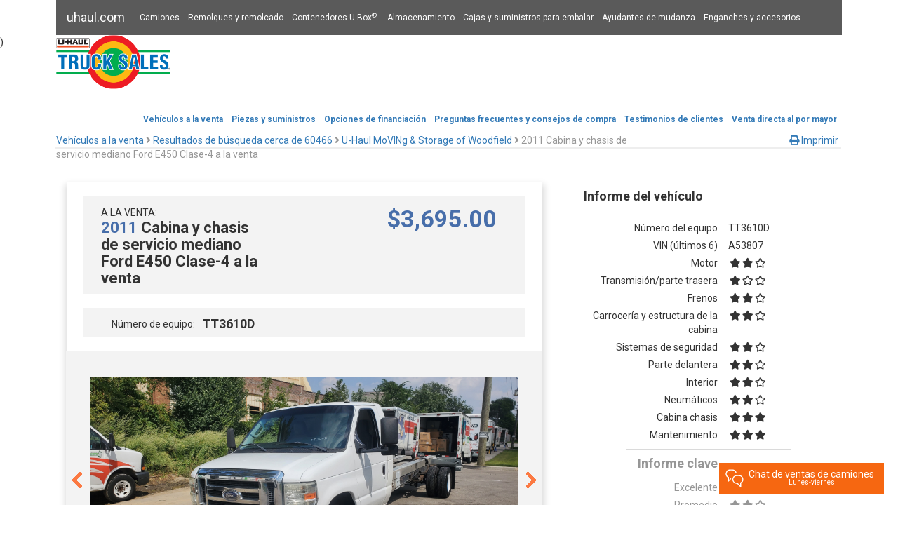

--- FILE ---
content_type: text/html;charset=UTF-8
request_url: https://es.uhaul.com/_trucksales_uhaul_com/Vehicles/Details?postal=60466&sid=857082&equip=TT3610D
body_size: 21179
content:
<!DOCTYPE html>
<html lang="es">
<head>
    <meta charset="utf-8"/>
    <meta name="viewport" content="width=device-width, initial-scale=1.0"/>
    <meta name="google-site-verification" content="KX1aAWiJGp_bIads64WtFUuZu_I9tVWfdi2p3vhbqhA"/>
    
    <meta name="title" content="2011 Ford E450 Class-4 Medium Duty Cab &amp; Chassis For Sale  for Sale in Rolling Meadows, IL 60008 | U-Haul">
    <meta name="description" content="Más información acerca del 2011 Cabina y chasis de servicio mediano Ford E450 Clase-4 a la venta en Rolling Meadows, IL 60008. Mira el historial de mantenimiento, el informe del vehículo y más.">
    <meta name="keywords" content="Camión de caja cerrada barato a la venta, Ofertas de camiones de caja cerrada usados, Cabina y chasis abierto Cutaway, Chasis a la venta, Cabina y chasis completamente cerrados, Van con caja separada, camiones comerciales, Pick-ups usadas, Camionetas con caja Ford, Camión con caja GMC,E450, Savana, G-3500,Pickup de camiones, Silverado, Camiones a la venta&quot; /> <!-- Open Graph / Facebook --> <meta property=" og:type>
    <meta property="og:url" content="https://es.uhaul.com/_trucksales_uhaul_com/Vehicles/Details?postal=60466&sid=857082&equip=TT3610D">
    <meta property="og:title" content="Ford E450 Clase-4 2011 Cabina y chasis de servicio mediano a la venta en Rolling Meadows, IL 60008 | U-Haul">
    <meta property="og:description" content="Más información acerca del 2011 Cabina y chasis de servicio mediano Ford E450 Clase-4 a la venta en Rolling Meadows, IL 60008. Mira el historial de mantenimiento, el informe del vehículo y más.">
    <meta property="og:image" content="https://trucksales.uhaul.com/content/images/truck-sales.png">

    <!-- Twitter -->
    <meta property="twitter:card" content="summary_large_image">
    <meta property="twitter:url" content="https://trucksales.uhaul.com/Vehicles/Details?postal=60466&sid=857082&equip=TT3610D">
    <meta mp_custom_delim_atrs="content" mp_custom_delims=" [|–-] " property="twitter:title" content="2011 Ford E450 Class-4 Medium Duty Cab &amp; Chassis For Sale  for Sale in Rolling Meadows, IL 60008 | U-Haul">
    <meta property="twitter:description" content="Learn more about the 2011 Ford E450 Class-4 Medium Duty Cab &amp; Chassis For Sale  in Rolling Meadows, IL 60008. See the maintenance history, vehicle report card, and more.">
    <meta property="twitter:image" content="https://trucksales.uhaul.com/content/images/truck-sales.png">

    <title>Ford E450 Clase-4 2011 Cabina y chasis de servicio mediano a la venta en Rolling Meadows, IL 60008 |  U-Haul Truck Sales</title>
    <link href="https://es.uhaul.com/_trucksales_uhaul_com/content/images/icons/favicon.ico" rel="shortcut icon"/>
    <!-- Google Tag Manager -->

    <script>
        (function (w, d, s, l, i) {
            w[l] = w[l] || []; w[l].push({
                'gtm.start':

                    new Date().getTime(), event: 'gtm.js'
            }); var f = d.getElementsByTagName(s)[0],

                j = d.createElement(s), dl = l != 'dataLayer' ? '&l=' + l : ''; j.async = true; j.src =

                    'https://www.googletagmanager.com/gtm.js?id=' + i + dl; f.parentNode.insertBefore(j, f);

        })(window, document, 'script', 'dataLayer', 'GTM-TZ476G6');</script>

    <!-- End Google Tag Manager -->
    <script type='text/javascript' src='https://www.bing.com/api/maps/mapcontrol?callback=GetMap&key=AmZzkIf5oWgCPqm_fH_57_BZk3rJqEmJVfm1axXhyvHfs4TED_dqDf-rzi_aw4Qa' defer async></script>
    <link rel="canonical" href="https://es.uhaul.com/_trucksales_uhaul_com/Vehicles/Details?postal=60466&sid=857082&equip=TT3610D"/>
    <link rel="stylesheet" href="https://es.uhaul.com/_trucksales_uhaul_com/content/lib/bootstrap/css/bootstrap.min.css" asp-fallback-href="/content/lib/bootstrap/css/bootstrap.min.css" asp-fallback-test-class="sr-only" asp-fallback-test-property="position" asp-fallback-test-value="absolute"/>
    
    
    <link rel="stylesheet" href="https://cdnjs.cloudflare.com/ajax/libs/font-awesome/5.3.1/css/all.min.css">
    <link rel="stylesheet" type="text/css" href="https://es.uhaul.com/_trucksales_uhaul_com/content/js/slick-1.8.1/slick/slick.css"/>
    <link rel="stylesheet" type="text/css" href="https://es.uhaul.com/_trucksales_uhaul_com/content/js/slick-1.8.1/slick/slick-theme.css"/>
    <link rel="preload" as="style" href="https://es.uhaul.com/_trucksales_uhaul_com/content/css/site.min.css" asp-append-version="true"/>
    <link rel="stylesheet" href="https://es.uhaul.com/_trucksales_uhaul_com/content/css/site.min.css" asp-append-version="true"/>
    <link rel="stylesheet" href="https://es.uhaul.com/_trucksales_uhaul_com/content/lib/jquery-ui-1.12.1.custom/jquery-ui.min.css"/>
    <link rel="stylesheet" href="https://es.uhaul.com/_trucksales_uhaul_com/content/lib/jquery-ui-1.12.1.custom/jquery-ui.theme.min.css"/>
    <link rel="preload" as="image" src="https://trucksales.uhaul.com/content/images/truck-sales.png" height="77"/>
    <script type="application/ld+json">
        {
          "@context": "https://schema.org/",
          "@type": "WebSite",
          "name": "U Haul Truck Sales",
          "url": "https://es.uhaul.com/_trucksales_uhaul_com/",
          "potentialAction": {
            "@type": "SearchAction",
            "target": "https://www.uhaul.com/Search/?q={search_term_string}",
            "query-input": "required name=search_term_string"
          }
        }
</script>
    <script type="application/ld+json">
        {
          "@context": "https://schema.org",
          "@type": "Organization",
          "name": "U-Haul International Inc.",
          "alternateName": "U-Haul Truck Sales",
          "url": "https://es.uhaul.com/",
          "logo": "https://www.uhaul.com/Images/uhaul-logo.png",
          "contactPoint": {
            "@type": "ContactPoint",
            "telephone": "1-866-404-0355",
            "contactType": "servicio al cliente"
          },
          "sameAs": [
            "https://www.facebook.com/uhaultrucksales/",
            "https://www.linkedin.com/company/u-haul-international-inc-",
            "https://twitter.com/uhaul"
          ]
        }
</script>

<link rel="stylesheet" type="text/css" href="https://es.uhaul.com/_trucksales_uhaul_com/mp/custom_CSS/mpCSS.css">
</head>
<body>
    <!-- Google Tag Manager (noscript) -->

    <noscript>
        <iframe src="https://www.googletagmanager.com/ns.html?id=GTM-TZ476G6" height="0" width="0" style="display:none;visibility:hidden"></iframe>
    </noscript>

    <!-- End Google Tag Manager (noscript) -->
    <nav class="navbar navbar-inverse navbar-fixed-top layout-header desktop-only" style="width:80em;margin:auto;">
        <div class="container">
            <div class="navbar-header layout-header">
                <button type="button" class="navbar-toggle" data-toggle="collapse" data-target=".navbar-collapse">
                    <span class="sr-only">Cambiar navegación</span>
                    <span class="icon-bar"></span>
                    <span class="icon-bar"></span>
                    <span class="icon-bar"></span>
                </button>
                <a href="https://es.uhaul.com/" class="navbar-brand layout-header">uhaul.com</a>
            </div>
            <div class="navbar-collapse collapse">
                <ul id="containerTopBar" class="nav navbar-nav layout-header">
                    <li><a href="https://es.uhaul.com/Truck-Rentals/">Camiones</a></li>
                    <li><a href="https://es.uhaul.com/Trailers/">Remolques y remolcado</a></li>
                    <li><a href="https://es.uhaul.com/UBox/">Contenedores U-Box<sup>®</sup> </a></li>
                    <li><a href="https://es.uhaul.com/Storage/">Almacenamiento</a></li>
                    <li><a href="https://es.uhaul.com/MoVINgSupplies/">Cajas y suministros para embalar</a><!-- mp_trans_schedule_disable_start 63 --></li>
                    <!-- mp_trans_schedule_disable_end 63 --><li><a href="https://es.uhaul.com/MoVINgHelp/">Ayudantes de mudanza</a><!-- mp_trans_schedule_disable_start 63 --></li>
                    <!-- mp_trans_schedule_disable_end 63 --><li><a href="https://es.uhaul.com/Trailer-Hitches/">Enganches y accesorios</a></li>
                    
                </ul>
            </div>
        </div>
    </nav>

    <nav class="navbar navbar-fixed-top desktop-only" style="width:80em;margin:auto;background-color:white;top:50px;height:83px;">

        <div class="container" style="height:83px;">
            <div id="siteSearchDiv" style="position:absolute;z-index:10000;background-color:transparent;height:51px;left:50%;margin-left:-40em;width:80em;display:none;">
                <div style="width:75%;"></div>
                <div style="width:25%;background-color:#5a5a5a;float:right;">
                    <input id="siteSearchText" type="text" style="margin:5px;width:65%;"/><button id="siteSearchButton" class="button-secondary" style="width:30%;">Buscar</button>
                </div>
            </div>

            <div class="navbar-header" style="height:80px;">
                <button type="button" class="navbar-toggle" data-toggle="collapse" data-target=".navbar-collapse" style="height:80px;">
                    <span class="sr-only">Cambiar navegación</span>
                    <span class="icon-bar"></span>
                    <span class="icon-bar"></span>
                    <span class="icon-bar"></span>
                </button>
                <a href="https://es.uhaul.com/_trucksales_uhaul_com/" class="navbar-brand" style="padding:0px;"><img src="https://trucksales.uhaul.com/content/images/truck-sales.png" height="77"/></a>
            </div>

            <div class="navbar-collapse collapse" style="float:right;margin-right:36px;height:80px;">

                <ul class="nav navbar-nav" style="height:80px;">
                    <li><a href="https://es.uhaul.com/_trucksales_uhaul_com/" class="btNav" id="naVINdex" style="height: 80px; line-height: 50px;  font-weight: bold;">Vehículos a la venta</a><!-- mp_trans_schedule_disable_start 63 --></li>
                    <!-- mp_trans_schedule_disable_end 63 --><li><a href="https://es.uhaul.com/_trucksales_uhaul_com/Parts" class="btNav" id="navParts" style="height: 80px; line-height: 50px;  font-weight: bold;">Piezas y suministros</a></li>
                    <li><a href="https://es.uhaul.com/_trucksales_uhaul_com/FinanceOptions" class="btNav" id="navLast" style="height: 80px; line-height: 50px;  font-weight: bold;">Opciones de financiación​​​​​​​</a></li>
                    <li><a href="https://es.uhaul.com/_trucksales_uhaul_com/FAQ" class="btNav" id="navFAQ" style="height: 80px; line-height: 50px;  font-weight: bold;">Preguntas frecuentes y consejos de compra</a></li>
                    <li><a href="https://es.uhaul.com/_trucksales_uhaul_com/Testimonials" class="btNav" id="navTestimonials" style="height: 80px; line-height: 50px; font-weight: bold;">Testimonios de clientes</a></li>
                    <li><a href="https://es.uhaul.com/_trucksales_uhaul_com/Wholesale" class="btNav" id="navWholesale" style="height: 80px; line-height: 50px; font-weight: bold;">Venta directa al por mayor</a></li>
                </ul>
            </div>
            <hr style="border-top-width:3px; border-top-style:solid; border-top-color:rgb(238, 238, 238);margin-top:80px;margin-bottom:0px;margin-left:-16px;width:80em;"/>
        </div>
    </nav>
    


<!--<script src="https://connectd.uhaul.net/client/static/js/main.js"></script>-->
<script src="https://connectq.uhaul.net/client/static/js/main.js"></script>
    <script src="https://connect.uhaul.net/client/static/js/main.js"></script>
<div id="twilio-webchat-widget-root" style="position: relative; z-index: 9999;"></div>
<script>
            var appConfig = {
                theme: {
                    isLight: true
                },
                showPreEngagementOnLoad: false,
                hideActiveEngagementOnLoad: false, //minimize an active chat in session when page refreshes
                startEngagementOnInit: false,
                showSMSButton: false,
                fileAttachment: {
                    enabled: false,
                    acceptedExtensions: ["jpg", "jpeg", "png", "gif", "bmp", "heic", "pdf"]
                },
                transcript: {
                    disabled: false
                },
                qualtricsSurvey: {
                    enabled: true
                },
                componentProps: {
                    EntryPoint: {
                        tagline: "Chat de ventas de camiones",
                        subTagline: "Lunes-viernes"
                    },
                    MessagingCanvas:
                    {
                        memberDisplayOptions: {
                            theirDefaultName: "agent",
                            theirFriendlyNameOverride: true
                        }
                    }
                },
                welcomeMessages: [{
                    topic: "truck-sales",
                    welcomeMessage: "Un especialista en ventas de camiones te atenderá a la brevedad."
                }
                ],
                preEngagementConfig: {
                    greeting: "¡Hola!",
                    description: "Estamos aquí para ayudarte. Danos algo de información para empezar.",
                    isChatFromAgent: false, //make true if agent-to-agent chat
                    disclaimer: "Supervisamos y transcribimos los chats para garantizar la calidad.",
                    preSelectedFields: { /*Optional fields */
                        customerName: "",
                        queue: "",
                        customerEntity: "",
                        customerGuid: "",
                        smid: "", //for agent-to-agent chats
                        contractType: "", //ex. Equipment Reservation, sales, hitch
                        contractNumber: "",
                        documentNumber: "",
                        contractStatus: "", //Task #498215: GM Chat - Additions to Customer Info Section (U-Move)
                        equipmentModels: "",
                        pickupDateTime: "",
                        returnDateTime: "",
                        phoneNumber: "",
                        email: "",
                        entity: "",
                        customerLink: "",
                        referenceURL: "", //the url of the page that the customer is on
                        systemAutoResponse: "Tu mensaje se ha enviado correctamente. Recibirás una respuesta en breve. Gracias.", //"Auto Agent-Acceptance Response"
                        agentName: "",
                        browserType: "",
                        browserVersion: "",
                        operatingSystem: "",
                        ipAddress: "",
                        location: "",
                        summary: "Este es un resumen del chat."
                    },
                    fields: [
                        {
                            label: "¿Cuál es tu nombre completo?",
                            type: "InputItem",
                            attributes: {
                                name: "friendlyName",
                                type: "text",
                                placeholder: "Nombre completo (obligatorio)",
                                required: true,
                            }
                        },
                        {
                            label: "Dirección de correo electrónico",
                            type: "InputItem",
                            attributes: {
                                name: "email",
                                type: "email",
                                placeholder: "Correo electrónico",
                                required: false
                            }
                        },
                        {
                            label: "Número de teléfono",
                            type: "InputItem",
                            attributes: {
                                name: "phoneNumber",
                                type: "tel",
                                placeholder: "Número de teléfono",
                                required: false
                            }
                        },
                        {
                            label: "Selecciona un tema de la lista a continuación.",
                            type: "SelectItem",
                            attributes: {
                                name: "type",
                                type: "text",
                                value: "general-questions",
                                required: true
                            },
                            options: [ //queue selections
                                {
                                    value: "truck-sales",
                                    label: "Ventas de camiones",
                                    selected: false
                                },
                                {
                                    value: "truck-sales-spanish",
                                    label: "Ventas de camiones en español",
                                    selected: false
                                },
                                {
                                    value: "truck-sales-titling",
                                    label: "Preguntas sobre títulos",
                                    selected: false
                                },
                                {
                                    value: "truck-sales-offer",
                                    label: "Enviar una oferta",
                                    selected: false
                                }
                            ]
                        },
                        {
                            label: "Entity",
                            type: "InputItem",
                            attributes: {
                                name: "entity",
                                type: "text",
                                placeholder: "Entidad",
                                required: false,
                            }
                        },
                        {
                            type: "InputItem",
                            attributes: {
                                name: "hiddenItem1",
                                value: "Objeto oculto 1",
                                type: "hidden"
                            }
                        },
                        {
                            type: "InputItem",
                            attributes: {
                                name: "hiddenItem2",
                                value: "Objeto oculto 2",
                                type: "hidden"
                            }
                        },
                        {
                            type: "InputItem",
                            attributes: {
                                name: "hiddenItem3",
                                value: "Objeto oculto 3",
                                type: "hidden"
                            }
                        },
                        {
                            label: "¿Cuál es tu pregunta?",
                            type: "TextareaItem",
                            attributes: {
                                name: "question",
                                type: "text",
                                placeholder: "Escribe tu pregunta aquí",
                                required: true,
                                rows: 5
                            }
                        }
                    ],
                    submitLabel: "Comienza a chatear",
                },
                postEngagementConfig: {
                    description: "¡Gracias por ponerte en contacto con U-Haul!",
                    fields: [],
                    submitLabel: "Close"
                }
            };

            window.addEventListener("DOMContentLoaded", () => {
                Twilio.initWebchat(appConfig);
            });
</script>



)


    <nav class="navbar navbar-fixed-top tablet-or-mobile" style="height:83px;background-color:white;">

        <div class="container-fluid" style="background-color:white;">
            <div class="navbar-header" style="padding-top:10px;display:flex;">
                <button type="button" class="navbar-toggle" data-toggle="collapse" data-target="#mobileNavbar" style="float:left;">
                    <span class="icon-bar" style="background-color:#5a5a5a"></span>
                    <span class="icon-bar" style="background-color:#5a5a5a"></span>
                    <span class="icon-bar" style="background-color:#5a5a5a"></span>
                </button>
                <a href="https://es.uhaul.com/_trucksales_uhaul_com/" class="navbar-brand" style="padding:0px 44px 0px 0px;display:block;margin:0 auto;"><img src="https://trucksales.uhaul.com/content/images/truck-sales.png" height="60"/></a>
            </div>
            <div class="collapse navbar-collapse" id="mobileNavbar" style="margin-top:10px;max-width:300px;">
                <ul class="nav navbar-nav-mobile" style="background-color:white;">
                    <li><a href="https://es.uhaul.com/_trucksales_uhaul_com/" class="btNav" id="naVINdex" style="height:50px;line-height:50px;padding:0px 15px 10px 15px;">Vehículos a la venta</a><!-- mp_trans_schedule_disable_start 63 --></li>
                    <!-- mp_trans_schedule_disable_end 63 --><li><a href="https://es.uhaul.com/_trucksales_uhaul_com/Parts" class="btNav" id="navParts" style="height:50px;line-height:50px;padding:0px 15px 10px 15px;">Piezas y suministros</a></li>
                    <li><a href="https://es.uhaul.com/_trucksales_uhaul_com/FinanceOptions" class="btNav" id="navLast" style="height:50px;line-height:50px;padding:0px 15px 10px 15px;">Opciones de financiación​​​​​​​</a></li>
                    <li><a href="https://es.uhaul.com/_trucksales_uhaul_com/FAQ" class="btNav" id="navFAQ" style="height:50px;line-height:50px;padding:0px 15px 10px 15px;">Preguntas frecuentes y consejos de compra</a></li>
                    <li><a href="https://es.uhaul.com/_trucksales_uhaul_com/Testimonials" class="btNav" id="navTestimonials" style="height:50px;line-height:50px;padding:0px 15px 10px 15px;">Testimonios de clientes</a></li>
                    <li><a href="https://es.uhaul.com/_trucksales_uhaul_com/Wholesale" class="btNav" id="navWholesale" style="height:50px;line-height:50px;padding:0px 15px 10px 15px;">Venta directa al por mayor</a></li>
                    <li style="border:0px;">
                        <a href="https://es.uhaul.com/" style="height:50px;line-height:50px;padding:0px 15px 10px 15px;">Uhaul.com</a>
                        <ul>
                            <li><a href="https://es.uhaul.com/Truck-Rentals/">Camiones</a></li>
                            <li><a href="https://es.uhaul.com/Trailers/">Remolques y remolcado</a></li>
                            <li><a href="https://es.uhaul.com/UBox/">Contenedores U-Box<sup>®</sup> </a></li>
                            <li><a href="https://es.uhaul.com/Storage/">Almacenamiento</a></li>
                            <li><a href="https://es.uhaul.com/MoVINgSupplies/">Cajas y suministros para embalar</a><!-- mp_trans_schedule_disable_start 63 --></li>
                            <!-- mp_trans_schedule_disable_end 63 --><li><a href="https://es.uhaul.com/MoVINgHelp/">Ayudantes de mudanza</a><!-- mp_trans_schedule_disable_start 63 --></li>
                            <!-- mp_trans_schedule_disable_end 63 --><li><a href="https://es.uhaul.com/Trailer-Hitches/">Enganches y accesorios</a></li>
                        </ul>
                    </li>
                </ul>
            </div>
            <hr style="background-color:white;border-top-width:3px; border-top-style:solid; border-top-color:rgb(238, 238, 238);margin-top:20px;margin-bottom:0px;margin-left:-16px;width:110%;"/>

        </div>
    </nav>

    <partial name="_CookieConsentPartial"></partial>

    <div class="container body-content" style="margin-top:80px;">
        <div style="display:inline-block;padding-left:30px;">
        </div>

        



    <div class="desktop-only" style="max-width:80em;margin:auto;">
        <div class="row" style="margin-top:20px;">
            <div class="col-sm-9">
                    <a href="https://es.uhaul.com/_trucksales_uhaul_com/">Vehículos a la venta</a> <span style="color:#969696"><i class="fas fa-angle-right"></i></span>
                    <a href="https://es.uhaul.com/_trucksales_uhaul_com/Home/SearchResults?address=60466">Resultados de búsqueda cerca de 60466</a> <span style="color:#969696"><i class="fas fa-angle-right"></i></span>
                    <a href="https://es.uhaul.com/_trucksales_uhaul_com/Locations/Results?postal=60466&amp;sid=857082"> U-Haul MoVINg &amp; Storage of Woodfield</a> <!-- mp_trans_schedule_disable_start 63 --><span style="color:#969696"><!-- mp_trans_schedule_disable_end 63 --><i class="fas fa-angle-right"></i> 2011 Cabina y chasis de servicio mediano Ford E450 Clase-4 a la venta </span>
            </div>
            <div class="col-sm-3" style="text-align:right;">
                <div class="row">
                    
                    
                    <a style="margin-right:20px;" href="https://es.uhaul.com/_trucksales_uhaul_com/Vehicles/PrintDetails?postal=60466&amp;storeID=857082&amp;equipmentNumber=TT3610D&amp;searchString=~%2FHome%2FSearchResults%3Faddress%3D60466" target="_blank"><i class="fas fa-print"></i> Imprimir</a>
                </div>
            </div>
        </div>

        <div class="row" style="margin-top:30px;">
            <div class="col-sm-8">
                <div class="row" style="box-shadow: 1px 6px 9px 3px rgba(218,218,218,1);width:92%;margin-left:2%;margin-right:2%;padding-left:2%;padding-right:2%;">
                    <div class="row" style="background-color:#f3f3f3;margin-left:10px;margin-right:10px;margin-top:20px;">
                        <div class="col-sm-5" style="padding-left:40px;padding-top:13px;">
                            <div class="row"> A LA VENTA: </div>
                            <div class="row" style="margin-top:-20px;">
                                    <h3><span style="color:#476eaa">2011</span> Cabina y chasis de servicio mediano Ford E450 Clase-4 a la venta </h3>
                            </div>
                        </div>
                            <div class="col-sm-5" style="text-align:right;padding-right:40px;float:right;margin-top:-6px;">
                                <h2 style="color:#476eaa"><text>$</text>3,695<text>.00</text></h2>
                            </div>

                    </div>

                    <div class="row" style="background-color:#f3f3f3;margin-left:10px;margin-right:10px;margin-top:20px;">
                        <div class="col-sm-7" style="padding-left:40px;padding-top:13px;">
                            <div style="display:inline-flex;flex-direction:row;text-align:center;">
                                <div style="text-align: center;"> Número de equipo: </div>
                                <!-- mp_trans_schedule_disable_start 62 --><div style="text-align: center;">
                                        <!-- mp_trans_schedule_disable_end 62 --><h4 style="padding-bottom:10px;padding-left:10px;margin:0;">TT3610D</h4>
                                </div>
                            </div>
                        </div>
                    </div>
                    <div class="row" style="text-align: left; margin-top: 20px; padding-top: 25px; background-color: #f3f3f3; display: flex; flex-direction: column; align-items: center; justify-content: center;">
                        <div class="col-sm-12" style="margin-left:5%;margin-right:5%;width:90%;margin-top:12px;">
                            <div class="row slider-for">
                                        <img src='https://trucksales.uhaul.com/Vehicles/GetImage?equipnum=TT3610D&amp;picid=810485' class="img-responsive test-img" style="height:50%;width:inherit;margin-left:auto;margin-right:auto;"/>
                                        <img src='https://trucksales.uhaul.com/Vehicles/GetImage?equipnum=TT3610D&amp;picid=810486' class="img-responsive test-img" style="height:50%;width:inherit;margin-left:auto;margin-right:auto;"/>
                                        <img src='https://trucksales.uhaul.com/Vehicles/GetImage?equipnum=TT3610D&amp;picid=810488' class="img-responsive test-img" style="height:50%;width:inherit;margin-left:auto;margin-right:auto;"/>
                                        <img src='https://trucksales.uhaul.com/Vehicles/GetImage?equipnum=TT3610D&amp;picid=810494' class="img-responsive test-img" style="height:50%;width:inherit;margin-left:auto;margin-right:auto;"/>
                                        <img src='https://trucksales.uhaul.com/Vehicles/GetImage?equipnum=TT3610D&amp;picid=810490' class="img-responsive test-img" style="height:50%;width:inherit;margin-left:auto;margin-right:auto;"/>
                            </div>
                            <div class="row slider-nav" style="margin-top:32px;margin-bottom:32px;">
                                    <img src='https://trucksales.uhaul.com/Vehicles/GetImage?equipnum=TT3610D&amp;picid=810485' class="img-responsive" style="padding-left:3px;padding-right:3px;"/>
                                    <img src='https://trucksales.uhaul.com/Vehicles/GetImage?equipnum=TT3610D&amp;picid=810486' class="img-responsive" style="padding-left:3px;padding-right:3px;"/>
                                    <img src='https://trucksales.uhaul.com/Vehicles/GetImage?equipnum=TT3610D&amp;picid=810488' class="img-responsive" style="padding-left:3px;padding-right:3px;"/>
                                    <img src='https://trucksales.uhaul.com/Vehicles/GetImage?equipnum=TT3610D&amp;picid=810494' class="img-responsive" style="padding-left:3px;padding-right:3px;"/>
                                    <img src='https://trucksales.uhaul.com/Vehicles/GetImage?equipnum=TT3610D&amp;picid=810490' class="img-responsive" style="padding-left:3px;padding-right:3px;"/>
                            </div>
                        </div>
                    </div>
                    <div class="row" style="margin-top:20px;">
                        <div class="row">
                                <div class="col-sm-4" style="text-align:center;">
                                    <img src="" data-src="https://trucksales.uhaul.com/content/images/icons/mileage.png" class="uhjs-lazy" style="width:60px;margin-bottom:5px;"/><br /> Millaje: <b>128,361</b> </div>
                                <div class="col-sm-4" style="text-align:center;">
                                    <img src="" data-src="https://trucksales.uhaul.com/content/images/icons/fuel.png" class="uhjs-lazy" style="width:60px;margin-bottom:10px;margin-top:8px;padding-left:15px;"/><br /> Combustible: <b>gas</b> </div>
                                    <div class="col-xs-4" style="text-align:center;">
                                        <div style="font-size: 24px; margin-bottom: 5px;">
                                            <i class="fas fa-star"></i><i class="far fa-star"></i><i class="far fa-star"></i>
                                        </div>
                                        <div> Condición: <b>arreglo mecánico especial</b> </div>
                                    </div>
                        </div>
                    </div>
                    <div class="row" style="margin-top:20px;padding-top:10px;background-color:#f3f3f3;">
                        <div class="col-sm-12">
                            <div style="display:flex; flex-direction:column; justify-content:center;align-items:center;">
                                <h2>Por consultas o para hacer una oferta:</h2>
                                <h2><a style="color:orangered" href="tel:18664040355">1-866-404-0355</a></h2>
                                <h4> <a href="mailto:trucksales@uhaul.com?subject=DC1093K&amp;body=https://trucksales.uhaul.com/Vehicles/Details?postal=85284%26sid=831039%26equip=DC1093K" class="hyper-link">trucksales@uhaul.com</a></h4>
                            </div>
                            
                                <form id="detailsForm" action="" method="post" enctype="multipart/form-data">
                                        <div class="row" style="font-size:22px;margin-left:0px;"> Hacer una oferta en línea: </div>

                                    <div class="row" style="margin-top:20px;">
                                        <input id="Postal" name="Postal" type="hidden" value="60466"/>
                                        <input id="EquipmentNumber" name="EquipmentNumber" type="hidden" value="TT3610D"/>
                                        <input data-val="true" data-val-number="The field StoreID must be a number." data-val-required="El campo ID de la tienda es obligatorio." id="StoreID" name="StoreID" type="hidden" value="857082"/>
                                        <div class="col-sm-4">
                                            <label for="detailsName">Nombre</label>
                                            <input id="detailsName" name="DetailsName" type="text" value=""/>
                                        </div>
                                        <div class="col-sm-4">
                                            <label for="detailsEmail">Correo electrónico</label>
                                            <input id="detailsEmail" name="DetailsEmail" type="text" value=""/>
                                        </div>
                                        <div class="col-sm-4">
                                            <label for="detailsPhone">Número de teléfono</label>
                                            <input id="detailsPhone" name="DetailsPhone" type="text" value=""/>
                                        </div>
                                    </div>
                                    <div class="row">
                                        
                                        <div class="col-sm-6">
                                            <label for="detailsOffer">Hacer una oferta</label>
                                            <input id="detailsOffer" name="DetailsOffer" type="text" value=""/>
                                        </div>
                                        <div class="col-sm-6">
                                            <div style="margin-top:28px;">
                                                <input data-val="true" data-val-required="El campo DetailsSpanishSpeaker es obligatorio." id="detailsSpanishSpeaker" name="DetailsSpanishSpeaker" type="checkbox" value="true"/><input name="DetailsSpanishSpeaker" type="hidden" value="false"/>
                                                <label for="speaksSpanish" style="display:inline;margin-left:5px;">I speak Spanish / Hablo español</label>
                                            </div>
                                        </div>
                                    </div>

                                    <div class="row" style="padding-left:15px;padding-right:15px;">
                                        <label for="detailsNotes">Nota al vendedor</label>
                                        <textarea cols="20" id="detailsNotes" name="DetailsNotes" rows="2" style="width:100%;height:80px;">
</textarea>
                                    </div>
                                    <div style="display:flex;">
                                        <div class="row" style="margin-top: 15px; padding-bottom: 20px; padding-left: 16px;">
                                            <button id="Finance_redirect" class="button-primary" type="button" onclick="window.location.href='/FinanceOptions'; return false;" style="float: left; margin-right: 20px; padding-left: 15px; height: auto; "> Opciones de financiación​​​​​​​ </button>
                                        </div>
                                        <div class="row" style="margin-top: 15px; padding-bottom: 20px; padding-left: 346px;">
                                            <button id="detailsSubmit" class="button-primary" type="submit" style="float:right;margin-right:20px; height: auto;"> Envía a un mensaje <i class="fas fa-caret-right fa"></i>
                                            </button>
                                        </div>
                                    </div>
                                </form>
                            <input data-val="true" data-val-required="El campo &quot;IsSubmitted&quot; es obligatorio." id="isSubmitted" name="IsSubmitted" type="hidden" value="False"/>

                            <div class="modal fade" id="ModalPopUp" role="dialog">
                                <div class="modal-dialog err-pop" style="">
                                    <div class="modal-content">
                                        <div class="modal-header" style="text-align:center;">
                                            <button id="DivClose" type="button" class="close" data-dismiss="modal">&times;</button>
                                            <h2>¡Oferta enviada!</h2>
                                        </div>
                                        <div class="modal-body" style="text-align:center;">
                                                <p>Se comunicarán contigo a la brevedad.</p>
                                        </div>
                                    </div>
                                </div>
                            </div>
                        </div>
                    </div>

                </div>
                <div class="row" style="margin-top:30px;margin-left:13px;margin-right:42px;">
                    <div class="col-sm-12" style="background-color:#f3f3f3;">
                        <h4>Especificaciones del vehículo</h4>
                    </div>
                </div>

                <div class="row" style="margin-top:40px;margin-bottom:20px;">
                    <div class="col-sm-5" style="margin-left:30px;">
                        <b>Características</b>
                        <ul>
                                <li>Enganche de bola de 2 pulgadas </li>
                                <li>Alternador de 120 amperes</li>
                                <li>Estéreo AM / FM</li>
                                <li>Aire acondicionado</li>
                                <li>Bolsas de aire dobles</li>
                                <li>Ruedas traseras dobles</li>
                                <li>Eje frontal de viga en I doble para uso extrapesado</li>
                                <li>Rieles de marco extendidos planos para el cuerpo de montaje</li>
                                <li>Refuerzos de bastidor</li>
                                <li>Armazón reforzado</li>
                                <li>Cabina completamente cerrada</li>
                                <li>Resortes delanteros para uso pesado, barras estabilizadoras delanteras y traseras</li>
                                <li>Amortiguadores para uso pesado</li>
                                <li>Compatible con luz LED</li>
                                <li>Frenos eléctricos: hidráulicos, disco antibloqueo en las 4 ruedas</li>
                                <li>Tomacorrientes en el tablero: 12 voltios</li>
                                <li>Butaca doble con asiento reclinable</li>
                                <li>Dirección asistida / limpiaparabrisas intermitentes</li>
                                <li>Resortes de sobrecarga traseros</li>
                                <li>Parachoques trasero con escalón</li>
                                <li>Foco halógeno con haz sellado</li>
                                <li>Volante inclinable</li>
                                <li>Tamaño del neumático: LTX225/75 R16E</li>
                                <li>Cableado para el control de frenos del remolque</li>
                        </ul>
                    </div>
                    <div class="col-sm-5" style="float:right;margin-right:40px;">
                        <b>Dimensiones</b>
                        <ul>
                                <li>Parte trasera de la cabina hasta el final del cuadro: 17 ft</li>
                                <li>Cabina hasta el eje: 11 ft 5 in</li>
                                <li>Altura total de la cabina: 6'8"</li>
                                <li>Longitud total del vehículo: 26 ft</li>
                                <li>Distancia entre ejes: 202" (16'10")</li>
                        </ul>
                        <b>Capacidad</b>
                        <ul>
                                <li>Peso bruto del vehículo: máx. de 14,500 lb</li>
                                <li>Clasificación de peso bruto combinado: 20,000 lb</li>
                                <li>Clasificación de peso bruto del eje delantero: 5,000 lb</li>
                                <li>Clasificación de peso bruto del eje trasero: 9,600 lb</li>
                                <li>Peso del chasis (sin caja): 6,520</li>
                                <li>Capacidad de remolque: 10,000 lb</li>
                        </ul>
                            <b>Combustible</b>
                        <ul>
                                <li>Aceite refrigerante de transmisión auxiliar</li>
                                <li>Motor: V10 de 6.8 L / motor de gasolina, 305 HP a 4250 r.p.m. </li>
                                <li>Transmisión: 5 velocidades con sobremarcha, 5R110W</li>
                                <li>Diferencial: relación de engranajes de 4.56 Dana para uso pesado</li>
                                <li>Torque 420 ft-lb: a 3250 r.p.m.</li>
                                <li>Capaciad del tanque de combustible: 40 gal. </li>
                        </ul>
                    </div>
                </div>
            </div>
            <div class="col-sm-4">
                    <div class="row" style="border-bottom:1px solid #dadada">
                        <h4>Informe del vehículo</h4>
                    </div>
                    <div class="row" style="margin-top:10px;">
                        <div class="row report-card-wrapper">
                            <div class="col-sm-6 report-card-name"> Número del equipo </div>
                            <!-- mp_trans_schedule_disable_start 62 --><div class="col-sm-6">
                                TT3610D
                            <!-- mp_trans_schedule_disable_end 62 --></div>
                        </div>
                        <div class="row report-card-wrapper">
                            <div class="col-sm-6 report-card-name"> VIN (últimos 6) </div>
                            <!-- mp_trans_schedule_disable_start 63 --><div class="col-sm-6">
A53807                            <!-- mp_trans_schedule_disable_end 63 --></div>
                        </div>
                            <div class="row report-card-wrapper">
                                <div class="col-sm-6 report-card-name"> Motor </div>
                                <div class="col-sm-6">
                                    <div>
                                        <span class="report-card-rating">
                                                                                                                                                                                                                                <i class="fas fa-star"></i><i class="fas fa-star"></i><i class="far fa-star"></i>
                                                                                                                                </span>
                                    </div>
                                </div>
                            </div>
                            <div class="row report-card-wrapper">
                                <div class="col-sm-6 report-card-name"> Transmisión/parte trasera </div>
                                <div class="col-sm-6">
                                    <div>
                                        <span class="report-card-rating">
                                                                                                                                        <i class="fas fa-star"></i><i class="far fa-star"></i><i class="far fa-star"></i>
                                                                                                                                                                                                                        </span>
                                    </div>
                                </div>
                            </div>
                            <div class="row report-card-wrapper">
                                <div class="col-sm-6 report-card-name"> Frenos </div>
                                <div class="col-sm-6">
                                    <div>
                                        <span class="report-card-rating">
                                                                                                                                                                                                                                <i class="fas fa-star"></i><i class="fas fa-star"></i><i class="far fa-star"></i>
                                                                                                                                </span>
                                    </div>
                                </div>
                            </div>
                            <div class="row report-card-wrapper">
                                <div class="col-sm-6 report-card-name"> Carrocería y estructura de la cabina </div>
                                <div class="col-sm-6">
                                    <div>
                                        <span class="report-card-rating">
                                                                                                                                                                                                                                <i class="fas fa-star"></i><i class="fas fa-star"></i><i class="far fa-star"></i>
                                                                                                                                </span>
                                    </div>
                                </div>
                            </div>
                            <div class="row report-card-wrapper">
                                <div class="col-sm-6 report-card-name"> Sistemas de seguridad </div>
                                <div class="col-sm-6">
                                    <div>
                                        <span class="report-card-rating">
                                                                                                                                                                                                                                <i class="fas fa-star"></i><i class="fas fa-star"></i><i class="far fa-star"></i>
                                                                                                                                </span>
                                    </div>
                                </div>
                            </div>
                            <div class="row report-card-wrapper">
                                <div class="col-sm-6 report-card-name"> Parte delantera </div>
                                <div class="col-sm-6">
                                    <div>
                                        <span class="report-card-rating">
                                                                                                                                                                                                                                <i class="fas fa-star"></i><i class="fas fa-star"></i><i class="far fa-star"></i>
                                                                                                                                </span>
                                    </div>
                                </div>
                            </div>
                            <div class="row report-card-wrapper">
                                <div class="col-sm-6 report-card-name">
                                    Interior
                                </div>
                                <div class="col-sm-6">
                                    <div>
                                        <span class="report-card-rating">
                                                                                                                                                                                                                                <i class="fas fa-star"></i><i class="fas fa-star"></i><i class="far fa-star"></i>
                                                                                                                                </span>
                                    </div>
                                </div>
                            </div>
                            <div class="row report-card-wrapper">
                                <div class="col-sm-6 report-card-name"> Neumáticos </div>
                                <div class="col-sm-6">
                                    <div>
                                        <span class="report-card-rating">
                                                                                                                                                                                                                                <i class="fas fa-star"></i><i class="fas fa-star"></i><i class="far fa-star"></i>
                                                                                                                                </span>
                                    </div>
                                </div>
                            </div>
                            <div class="row report-card-wrapper">
                                <div class="col-sm-6 report-card-name"> Cabina chasis </div>
                                <div class="col-sm-6">
                                    <div>
                                        <span class="report-card-rating">
                                                                                                                                                                                                                                                                                                                        <i class="fas fa-star"></i><i class="fas fa-star"></i><i class="fas fa-star"></i>
                                        </span>
                                    </div>
                                </div>
                            </div>
                            <div class="row report-card-wrapper">
                                <div class="col-sm-6 report-card-name"> Mantenimiento </div>
                                <div class="col-sm-6">
                                    <div>
                                        <span class="report-card-rating">
                                                                                                                                                                                                                                                                                                                        <i class="fas fa-star"></i><i class="fas fa-star"></i><i class="fas fa-star"></i>
                                        </span>
                                    </div>
                                </div>
                            </div>
                    </div>
                <div class="row" style="margin-top:10px;">
                    <div class="col-sm-3" style="width:16%;">
                    </div>
                    <div class="col-sm-6" style="border-top:1px solid #dadada;width:61%;">
                    </div>
                    <div class="col-sm-3" style="width:23%;">
                    </div>
                </div>
                <div class="row" style="color:#969696;">
                    <div class="row">
                        <div class="col-sm-6 report-card-name">
                            <h4>Informe clave</h4>
                        </div>
                        <div class="col-sm-6">
                        </div>
                    </div>
                    <div class="row report-card-wrapper">
                        <div class="col-sm-6 report-card-name"> Excelente </div>
                        <div class="col-sm-6">
                            <div>
                                <span class="report-card-rating">
                                    <i class="fas fa-star"></i><i class="fas fa-star"></i><i class="fas fa-star"></i>
                                </span>
                            </div>
                        </div>
                    </div>
                    
                    <div class="row report-card-wrapper">
                        <div class="col-sm-6 report-card-name"> Promedio </div>
                        <div class="col-sm-6">
                            <div>
                                <span class="report-card-rating">
                                    <i class="fas fa-star"></i><i class="fas fa-star"></i><i class="far fa-star"></i>
                                </span>
                            </div>
                        </div>
                    </div>
                    <div class="row report-card-wrapper">
                        <div class="col-sm-6 report-card-name"> Por debajo del promedio </div>
                        <div class="col-sm-6">
                            <div>
                                <span class="report-card-rating">
                                    <i class="fas fa-star"></i><i class="far fa-star"></i><i class="far fa-star"></i>
                                </span>
                            </div>
                        </div>
                    </div>
                    
                    
                </div>
                    <div class="row" style="border-bottom:1px solid #dadada;margin-top:30px;">
                        <h4>Historial de mantenimiento </h4>
                    </div>
                    <div class="row" style="margin-top:20px;">
                        <div class="col-sm-12"> Mira todo el historial de mantenimiento y reparación del vehículo, o imprímelo/descárgalo para llevar un registro. </div>
                    </div>
                    <div class="row" style="margin-top:20px;">
                        <div class="col-sm-12">
                            <a href="https://es.uhaul.com/_trucksales_uhaul_com/Vehicles/MaintenanceHistory?equipmentNumber=TT3610D" class="hyper-link"><i class="fas fa-wrench"></i>&nbsp;&nbsp;&nbsp;Ver/imprimir el historial de mantenimiento</a>
                        </div>
                    </div>
                
                <div class="row" style="border-bottom:1px solid #dadada;margin-top:30px;">
                    <h4>Ver en persona</h4>
                </div>
                <div class="row" style="margin-top:20px;margin-bottom:20px;">
                    <div class="col-sm-12">

                                <a href="https://es.uhaul.com/Locations/Trucks-for-Sale-near-Rolling Meadows-IL-60008/857082/" class="hyper-link">
                                    U-Haul MoVINg &amp; Storage of Woodfield
                                </a>
                    <!-- mp_trans_schedule_disable_start 63 --></div>
                <!-- mp_trans_schedule_disable_end 63 --></div>
                <div class="row" style="margin-bottom:20px;display:flex;align-items:center;">
                    <div class="col-sm-2" style="text-align:center;padding-left:0px;font-size:22px;">
                        <i class="fas fa-map-marker-alt fa"></i><!-- mp_trans_schedule_disable_start 69 -->
                    </div>
                    <div class="col-sm-10" style="padding-left:0px;">
                            <p>
                                5201 Tollview Dr
                                <br /> Rolling Meadows, IL 60008
                            </p>
                    </div><!-- mp_trans_schedule_disable_end 69 -->
                </div>


                <div class="row" style="margin-bottom:20px;display:flex;align-items:center;">
                    <div class="col-sm-2" style="text-align:center;padding-left:0px;font-size:22px;">
                        <i class="fas fa-phone fa"></i>
                    </div>
                    <div class="col-sm-10" style="padding-left:0px;">
                            <a href="tel:(847) 637-5406">(847) 637-5406</a>
                    </div>
                </div>
                <div class="row" style="display:flex;align-items:center;">
                    <div class="col-sm-2" style="text-align:center;padding-left:0px;padding-bottom:10px;font-size:22px;">
                        <i class="far fa-clock"></i>
                    </div>
                    <div class="col-sm-10" style="padding-left:0px;">
                            <ul style="float:left;padding:0;list-style:none;"><li>Lun. - jue., sáb.: 7:00 a. m. - 7:00 p. m.</li><li>Vie.: 7:00 a. m. - 8:00 p. m.</li><li>Dom.: 9:00 a. m. - 5:00 p. m.</li></ul>
                    </div>
                </div>
                <div class="row" style="border-bottom:1px solid #dadada;margin-top:30px;">
                    <h4>Contacta a U-Haul Truck Sales<sup>®</sup></h4>
                </div>
                <div class="row" style="margin-bottom:20px;margin-top:20px;">
                    <div class="col-sm-2" style="text-align:center;padding-left:0px;font-size:22px;">
                        <i class="fas fa-phone fa"></i>
                    </div>
                    <div class="col-sm-10" style="padding-left:0px;">
                        <a href="tel:18664040355">1-866-404-0355</a>
                    </div>
                </div>
                <div class="row">
                    <div class="col-sm-2" style="text-align:center;padding-left:0px;font-size:22px;">
                        <i class="fas fa-envelope"></i>
                    </div>
                    <div class="col-sm-10" style="padding-left:0px;">
                        <a href="mailto:trucksales@uhaul.com?subject=TT3610D&body=https://trucksales.uhaul.com/Vehicles/Details?postal=60466%26sid=857082%26equip=TT3610D" class="hyper-link">trucksales@uhaul.com</a>
                    </div>
                </div>
                
                
            </div>
        </div>
    </div>
    <div class="tablet-or-mobile" style="max-width:80em;margin:auto;margin-top:-20px;">

        <div class="modal fade modal-sm" id="ModalPopUp" tabindex="-1" role="dialog">
            <div class="modal-dialog err-pop modal-sm">
                <div class="modal-content" style="width:95%;">
                    <div class="modal-header">
                        <button id="DivClose" type="button" class="close" data-dismiss="modal">&times;</button>
                    </div>
                    <div class="modal-body" style="text-align:center;">
                            <h2>¡Oferta enviada!</h2>
                            <p>Se comunicarán contigo a la brevedad.</p>
                    </div>
                </div>
            </div>
        </div>
        <div class="row" style="margin-top:0px;">
            <div class="col-xs-3" style="padding-left:30px;">
                    <a href="https://es.uhaul.com/_trucksales_uhaul_com/Locations/Results?postal=60466&amp;sid=857082"><span style="color:#969696"><i class="fas fa-angle-left"></i></span> Regresar</a>
            </div>
            <div class="col-xs-9" style="text-align:right;padding-right:30px;">
                <div class="row">
                    <div class="addthis_toolbox addthis_default_style" id="divAddThis" style="float:right;margin-right:20px;">
                        <a href="http://www.addthis.com/bookmark.php?v=250&amp;username=uhaulcom" class="addthis_button_compact" id="aAddThis" runat="server">Compartir</a> <span class="addthis_separator">|</span> <a class="addthis_button_facebook" style="cursor: pointer"></a> <a class="addthis_button_twitter" style="cursor: pointer"></a> <a class="addthis_button_tumblr" style="cursor: pointer"></a> <a title="Publicación RSS" style="cursor: pointer" target="_blank" class="at300b" href="http://feeds.feedburner.com/UHaulTruckSalesRSSFeed"> <img src="https://trucksales.uhaul.com/content/images/RSS.png" alt="Publicación RSS de U-Haul Truck Sales®" title="Publicación RSS de U-Haul Truck Sales®"/>
                        </a>
                    </div>
                    <a style="margin-right:20px;" href="https://es.uhaul.com/_trucksales_uhaul_com/Vehicles/PrintDetails?postal=60466&amp;storeID=857082&amp;equipmentNumber=TT3610D&amp;searchString=~%2FHome%2FSearchResults%3Faddress%3D60466" target="_blank"><i class="fas fa-print"></i> Imprimir</a>
                </div>
            </div>
        </div>

        <div class="row" style="margin-top:30px;">
        <div class="row" style="background-color:#f3f3f3;margin-left:10px;margin-right:10px;border-top:1px solid #dadada;border-left:1px solid #dadada;
            border-right:1px solid #dadada;border-radius:10px 10px 0px 0px;">
            <div class="col-xs-6" style="padding-left:40px;padding-top:13px;">
                <div class="row" style="margin-top:-20px;">
                        <h3><span style="color:#476eaa">2011</span> Cabina y chasis de servicio mediano Ford E450 Clase-4 a la venta </h3>
                </div>
            </div>

                <div class="col-xs-6" style="text-align:right;padding-right:40px;float:right;margin-top:-6px;">
                    <h2 style="color:#476eaa;font-size:x-large"><text>$</text>3,695<text>.00</text></h2>
                </div>
        </div>

            <div class="row" style="background-color: #f3f3f3; margin-left: 10px; margin-right: 10px; border-left: 1px solid #dadada; border-right: 1px solid #dadada; border-top: 1px solid #dadada">
                <div class="col-sm-5" style="padding-left:40px;padding-top:13px;">
                    <div class="row" style=" display: inline-flex; flex-direction: row;">
                        <div> Número de equipo: </div>
                        <!-- mp_trans_schedule_disable_start 62 --><div>
                                <!-- mp_trans_schedule_disable_end 62 --><h4 style="padding-bottom:10px;padding-left:10px;margin:0;">TT3610D</h4>
                        </div>

                    </div>
                </div>
            </div>
            <div class="row" style="text-align:left;padding-top:25px;background-color:white;margin-left:10px;margin-right:10px;border-left:1px solid #dadada;border-right:1px solid #dadada;">
                <div class="col-sm-12" style="margin-left:5%;margin-right:5%;width:90%;margin-top:12px;">
                    <div class="row slider-for">
                            <img src='https://trucksales.uhaul.com/Vehicles/GetImage?equipnum=TT3610D&amp;picid=810485' class="img-responsive test-img" style="padding-left:3px;padding-right:3px;"/>
                            <img src='https://trucksales.uhaul.com/Vehicles/GetImage?equipnum=TT3610D&amp;picid=810486' class="img-responsive test-img" style="padding-left:3px;padding-right:3px;"/>
                            <img src='https://trucksales.uhaul.com/Vehicles/GetImage?equipnum=TT3610D&amp;picid=810488' class="img-responsive test-img" style="padding-left:3px;padding-right:3px;"/>
                            <img src='https://trucksales.uhaul.com/Vehicles/GetImage?equipnum=TT3610D&amp;picid=810494' class="img-responsive test-img" style="padding-left:3px;padding-right:3px;"/>
                            <img src='https://trucksales.uhaul.com/Vehicles/GetImage?equipnum=TT3610D&amp;picid=810490' class="img-responsive test-img" style="padding-left:3px;padding-right:3px;"/>
                    </div>
                    <div class="row slider-nav" style="margin-top:32px;margin-bottom:32px;">
                            <img src='https://trucksales.uhaul.com/Vehicles/GetImage?equipnum=TT3610D&amp;picid=810485' class="img-responsive" style="padding-left:3px;padding-right:3px;"/>
                            <img src='https://trucksales.uhaul.com/Vehicles/GetImage?equipnum=TT3610D&amp;picid=810486' class="img-responsive" style="padding-left:3px;padding-right:3px;"/>
                            <img src='https://trucksales.uhaul.com/Vehicles/GetImage?equipnum=TT3610D&amp;picid=810488' class="img-responsive" style="padding-left:3px;padding-right:3px;"/>
                            <img src='https://trucksales.uhaul.com/Vehicles/GetImage?equipnum=TT3610D&amp;picid=810494' class="img-responsive" style="padding-left:3px;padding-right:3px;"/>
                            <img src='https://trucksales.uhaul.com/Vehicles/GetImage?equipnum=TT3610D&amp;picid=810490' class="img-responsive" style="padding-left:3px;padding-right:3px;"/>
                    </div>
                </div>
            </div>
            <div class="row" style="padding-top:10px;padding-bottom:10px;margin-left:10px;margin-right:10px;background-color:white;border-left:1px solid #dadada;border-right:1px solid #dadada;">
                <div class="row">
                        <div class="col-xs-4" style="text-align:center;">
                            <img src="" data-src="https://trucksales.uhaul.com/content/images/icons/mileage.png" class="uhjs-lazy" style="width:60px;margin-bottom:5px;"/><br /> Millaje: <b>128,361</b> </div>
                        <div class="col-xs-4" style="text-align:center;">
                            <img src="" data-src="https://trucksales.uhaul.com/content/images/icons/fuel.png" class="uhjs-lazy" style="width:60px;margin-bottom:10px;margin-top:8px;padding-left:15px;"/><br /> Combustible: <b>gas</b> </div>
                            <div class="col-xs-4" style="text-align:center;">
                                <i class="fas fa-star"></i><i class="far fa-star"></i><i class="far fa-star"></i> Condición: <b>arreglo mecánico especial</b> </div>
                </div>
            </div>
            <!-- insert See in Person Drop Down Here-->
            <!-- End Of Inserted See In Person Drop Down -->
            <div class="row" style="background-color:#f3f3f3;margin-left:10px;margin-right:10px;border-left:1px solid #dadada;border-right:1px solid #dadada;
                                    border-bottom:1px solid #dadada;border-radius:0px 0px 10px 10px;">
                <div class="faq-wrapper" style="margin-bottom:0px;border:none;">
                    <div class="container">
                        <div id="detailsFormHeader" class="row collapse-container " data-toggle="collapse" data-target="#details-form" style="background-color:#ff5107;margin-right:7px;border-radius:0px 0px 10px 10px;">
                            <h4 style="float:left;color:white;padding-left:10px;">¿Te interesa este equipo?</h4>
                            <h4 style="color:white;" id="details-form-carat" class="faq-carat"><i class="fas fa-chevron-down"></i></h4>
                        </div>
                        <div id="details-form" class="collapse" style="padding-bottom:10px;padding-top:5px;background-color:#f3f3f3;padding-left:10px;padding-right:10px;
                                margin-left:-15px; margin-right:9px;border-radius:0px 0px 10px 10px;">
                            
                                <form id="detailsForm" action="" method="post" enctype="multipart/form-data">
                                        <div class="row" style="font-size:22px;margin-left:0px;"> Hacer una oferta en línea: </div>

                                    <div class="row" style="margin-top:20px;">
                                        <input id="Postal" name="Postal" type="hidden" value="60466"/>
                                        <input id="EquipmentNumber" name="EquipmentNumber" type="hidden" value="TT3610D"/>
                                        <input id="StoreID" name="StoreID" type="hidden" value="857082"/>
                                        <div class="col-sm-4">
                                            <label for="detailsName">Nombre</label>
                                            <input id="detailsName" name="DetailsName" type="text" value=""/>
                                        </div>
                                        <div class="col-sm-4">
                                            <label for="detailsEmail">Correo electrónico</label>
                                            <input id="detailsEmail" name="DetailsEmail" type="text" value=""/>
                                        </div>
                                        <div class="col-sm-4">
                                            <label for="detailsPhone">Número de teléfono</label>
                                            <input id="detailsPhone" name="DetailsPhone" type="text" value=""/>
                                        </div>
                                    </div>
                                    <div class="row">
                                        
                                        <div class="col-sm-6">
                                            <label for="detailsOffer">Hacer una oferta</label>
                                            <input id="detailsOffer" name="DetailsOffer" type="text" value=""/>
                                        </div>
                                    </div>
                                    <div class="row" style="padding-left:15px;padding-right:15px;">
                                        <label for="detailsNotes">Nota al vendedor</label>
                                        <textarea cols="20" id="detailsNotes" name="DetailsNotes" rows="2" style="width:100%;height:80px;">
</textarea>
                                    </div>
                                  
                                        <div style=" margin-top: 10px; margin-left: 4px;">
                                            <input id="detailsSpanishSpeaker" name="DetailsSpanishSpeaker" type="checkbox" value="true"/><input name="DetailsSpanishSpeaker" type="hidden" value="false"/>
                                            <label for="speaksSpanish" style="display:inline;margin-left:5px;">I speak Spanish / Hablo español</label>
                                        </div>
                              
                                    <div>
                                        <div style="display: flex; justify-content: space-between; align-items: center; margin-top: 15px; padding: 20px 20px 20px 16px;">
                                            <button id="Finance_redirect" class="button-primary" type="button" onclick="window.location.href='/FinanceOptions'; return false;" style="padding-left: 15px; height:auto"> Opciones de financiación​​​​​​​ </button>
                                            <button id="detailsSubmit" class="button-primary" type="submit" style=" height: auto"> Envía a un mensaje <i class="fas fa-caret-right fa"></i>
                                            </button>
                                        </div>
                                    </div>

                                </form>
                            <input id="isSubmitted" name="IsSubmitted" type="hidden" value="False"/>

                        </div>
                    </div>
                </div>
            </div>
        </div>
        <div class="row" style="margin-top:40px;border-top:2px solid #dadada;">
            <div class="col-sm-12 faq-wrapper" style="border:none;margin-bottom:0px;">
                <div class="container">
                    <div class="row collapse-container" data-toggle="collapse" data-target="#vehicle-specifications">
                        <h4 style="float:left;padding-left:10px;">Especificaciones del vehículo</h4>
                        <h4 id="vehicle-specifications-carat" class="faq-carat"><i class="fas fa-chevron-down"></i></h4>
                    </div>
                    <div id="vehicle-specifications" class="row collapse" style="padding-bottom:10px;">
                        <div class="row" style="margin-bottom:10px;">
                            <div class="col-sm-12" style="margin-left:40px;margin-top:10px;">
                                <b>Características</b>
                                <ul>
                                        <li>Enganche de bola de 2 pulgadas </li>
                                        <li>Alternador de 120 amperes</li>
                                        <li>Estéreo AM / FM</li>
                                        <li>Aire acondicionado</li>
                                        <li>Bolsas de aire dobles</li>
                                        <li>Ruedas traseras dobles</li>
                                        <li>Eje frontal de viga en I doble para uso extrapesado</li>
                                        <li>Rieles de marco extendidos planos para el cuerpo de montaje</li>
                                        <li>Refuerzos de bastidor</li>
                                        <li>Armazón reforzado</li>
                                        <li>Cabina completamente cerrada</li>
                                        <li>Resortes delanteros para uso pesado, barras estabilizadoras delanteras y traseras</li>
                                        <li>Amortiguadores para uso pesado</li>
                                        <li>Compatible con luz LED</li>
                                        <li>Frenos eléctricos: hidráulicos, disco antibloqueo en las 4 ruedas</li>
                                        <li>Tomacorrientes en el tablero: 12 voltios</li>
                                        <li>Butaca doble con asiento reclinable</li>
                                        <li>Dirección asistida / limpiaparabrisas intermitentes</li>
                                        <li>Resortes de sobrecarga traseros</li>
                                        <li>Parachoques trasero con escalón</li>
                                        <li>Foco halógeno con haz sellado</li>
                                        <li>Volante inclinable</li>
                                        <li>Tamaño del neumático: LTX225/75 R16E</li>
                                        <li>Cableado para el control de frenos del remolque</li>
                                </ul>
                                <b>Dimensiones</b>
                                <ul>
                                        <li>Parte trasera de la cabina hasta el final del cuadro: 17 ft</li>
                                        <li>Cabina hasta el eje: 11 ft 5 in</li>
                                        <li>Altura total de la cabina: 6'8"</li>
                                        <li>Longitud total del vehículo: 26 ft</li>
                                        <li>Distancia entre ejes: 202" (16'10")</li>
                                </ul>
                                <b>Capacidad</b>
                                <ul>
                                        <li>Peso bruto del vehículo: máx. de 14,500 lb</li>
                                        <li>Clasificación de peso bruto combinado: 20,000 lb</li>
                                        <li>Clasificación de peso bruto del eje delantero: 5,000 lb</li>
                                        <li>Clasificación de peso bruto del eje trasero: 9,600 lb</li>
                                        <li>Peso del chasis (sin caja): 6,520</li>
                                        <li>Capacidad de remolque: 10,000 lb</li>
                                </ul>
                                    <b>Combustible</b>
                                <ul>
                                        <li>Aceite refrigerante de transmisión auxiliar</li>
                                        <li>Motor: V10 de 6.8 L / motor de gasolina, 305 HP a 4250 r.p.m. </li>
                                        <li>Transmisión: 5 velocidades con sobremarcha, 5R110W</li>
                                        <li>Diferencial: relación de engranajes de 4.56 Dana para uso pesado</li>
                                        <li>Torque 420 ft-lb: a 3250 r.p.m.</li>
                                        <li>Capaciad del tanque de combustible: 40 gal. </li>
                                </ul>
                            </div>
                        </div>
                    </div>
                </div>
            </div>
        </div>
        <div class="row" style="margin-top:10px;border-top:2px solid #dadada;">
            <div class="col-sm-12 faq-wrapper" style="border:none;margin-bottom:0px;">
                <div class="container">
                    <div class="row collapse-container" data-toggle="collapse" data-target="#vehicle-report-card">
                        <h4 style="float:left;padding-left:10px;">Informe del vehículo</h4>
                        <h4 id="vehicle-report-card-carat" class="faq-carat"><i class="fas fa-chevron-down"></i></h4>
                    </div>
                    <div id="vehicle-report-card" class="row collapse" style="padding-bottom:10px;">
                            <div class="row" style="margin-top:10px;">
                                <div class="row report-card-wrapper">
                                    <div class="col-xs-6 report-card-name"> Número del equipo </div>
                                    <!-- mp_trans_schedule_disable_start 62 --><div class="col-xs-6">
                                        TT3610D
                                    <!-- mp_trans_schedule_disable_end 62 --></div>
                                </div>
                                <div class="row report-card-wrapper">
                                    <div class="col-xs-6 report-card-name">
                                        VIN
                                    </div>
                                    <!-- mp_trans_schedule_disable_start 63 --><div class="col-xs-6">
A53807                                    <!-- mp_trans_schedule_disable_end 63 --></div>
                                </div>
                                    <div class="row report-card-wrapper">
                                        <div class="col-xs-6 report-card-name"> Motor </div>
                                        <div class="col-xs-6">
                                            <div>
                                                <span class="report-card-rating">
                                                                                                                                                                                                                                                                        <i class="fas fa-star"></i><i class="fas fa-star"></i><i class="far fa-star"></i>
                                                                                                                                                        </span>
                                            </div>
                                        </div>
                                    </div>
                                    <div class="row report-card-wrapper">
                                        <div class="col-xs-6 report-card-name"> Transmisión/parte trasera </div>
                                        <div class="col-xs-6">
                                            <div>
                                                <span class="report-card-rating">
                                                                                                                                                                <i class="fas fa-star"></i><i class="far fa-star"></i><i class="far fa-star"></i>
                                                                                                                                                                                                                                                                </span>
                                            </div>
                                        </div>
                                    </div>
                                    <div class="row report-card-wrapper">
                                        <div class="col-xs-6 report-card-name"> Frenos </div>
                                        <div class="col-xs-6">
                                            <div>
                                                <span class="report-card-rating">
                                                                                                                                                                                                                                                                        <i class="fas fa-star"></i><i class="fas fa-star"></i><i class="far fa-star"></i>
                                                                                                                                                        </span>
                                            </div>
                                        </div>
                                    </div>
                                    <div class="row report-card-wrapper">
                                        <div class="col-xs-6 report-card-name"> Carrocería y estructura de la cabina </div>
                                        <div class="col-xs-6">
                                            <div>
                                                <span class="report-card-rating">
                                                                                                                                                                                                                                                                        <i class="fas fa-star"></i><i class="fas fa-star"></i><i class="far fa-star"></i>
                                                                                                                                                        </span>
                                            </div>
                                        </div>
                                    </div>
                                    <div class="row report-card-wrapper">
                                        <div class="col-xs-6 report-card-name"> Sistemas de seguridad </div>
                                        <div class="col-xs-6">
                                            <div>
                                                <span class="report-card-rating">
                                                                                                                                                                                                                                                                        <i class="fas fa-star"></i><i class="fas fa-star"></i><i class="far fa-star"></i>
                                                                                                                                                        </span>
                                            </div>
                                        </div>
                                    </div>
                                    <div class="row report-card-wrapper">
                                        <div class="col-xs-6 report-card-name"> Parte delantera </div>
                                        <div class="col-xs-6">
                                            <div>
                                                <span class="report-card-rating">
                                                                                                                                                                                                                                                                        <i class="fas fa-star"></i><i class="fas fa-star"></i><i class="far fa-star"></i>
                                                                                                                                                        </span>
                                            </div>
                                        </div>
                                    </div>
                                    <div class="row report-card-wrapper">
                                        <div class="col-xs-6 report-card-name">
                                            Interior
                                        </div>
                                        <div class="col-xs-6">
                                            <div>
                                                <span class="report-card-rating">
                                                                                                                                                                                                                                                                        <i class="fas fa-star"></i><i class="fas fa-star"></i><i class="far fa-star"></i>
                                                                                                                                                        </span>
                                            </div>
                                        </div>
                                    </div>
                                    <div class="row report-card-wrapper">
                                        <div class="col-xs-6 report-card-name"> Neumáticos </div>
                                        <div class="col-xs-6">
                                            <div>
                                                <span class="report-card-rating">
                                                                                                                                                                                                                                                                        <i class="fas fa-star"></i><i class="fas fa-star"></i><i class="far fa-star"></i>
                                                                                                                                                        </span>
                                            </div>
                                        </div>
                                    </div>
                                    <div class="row report-card-wrapper">
                                        <div class="col-xs-6 report-card-name"> Cabina chasis </div>
                                        <div class="col-xs-6">
                                            <div>
                                                <span class="report-card-rating">
                                                                                                                                                                                                                                                                                                                                                                                <i class="fas fa-star"></i><i class="fas fa-star"></i><i class="fas fa-star"></i>
                                                </span>
                                            </div>
                                        </div>
                                    </div>
                                    <div class="row report-card-wrapper">
                                        <div class="col-xs-6 report-card-name"> Mantenimiento </div>
                                        <div class="col-xs-6">
                                            <div>
                                                <span class="report-card-rating">
                                                                                                                                                                                                                                                                                                                                                                                <i class="fas fa-star"></i><i class="fas fa-star"></i><i class="fas fa-star"></i>
                                                </span>
                                            </div>
                                        </div>
                                    </div>
                            </div>
                        <div class="row" style="margin-top:10px;">
                            <div class="col-xs-3" style="width:16%;">
                            </div>
                            <div class="col-xs-6" style="border-top:1px solid #dadada;width:61%;">
                            </div>
                            <div class="col-xs-3" style="width:23%;">
                            </div>
                        </div>
                        <div class="row" style="color:#969696;">
                            <div class="row report-card-wrapper">
                                <div class="col-xs-6 report-card-name">
                                    <h4>Informe clave</h4>
                                </div>
                                <div class="col-sm-6">
                                </div>
                            </div>
                            <div class="row report-card-wrapper">
                                <div class="col-xs-6 report-card-name"> Excelente </div>
                                <div class="col-xs-6">
                                    <div>
                                        <span class="report-card-rating">
                                            <i class="fas fa-star"></i><i class="fas fa-star"></i><i class="fas fa-star"></i>
                                        </span>
                                    </div>
                                </div>
                            </div>
                            
                            <div class="row report-card-wrapper">
                                <div class="col-xs-6 report-card-name"> Promedio </div>
                                <div class="col-xs-6">
                                    <div>
                                        <span class="report-card-rating">
                                            <i class="fas fa-star"></i><i class="fas fa-star"></i><i class="far fa-star"></i>
                                        </span>
                                    </div>
                                </div>
                            </div>
                            <div class="row report-card-wrapper">
                                <div class="col-xs-6 report-card-name"> Por debajo del promedio </div>
                                <div class="col-xs-6">
                                    <div>
                                        <span class="report-card-rating">
                                            <i class="fas fa-star"></i><i class="far fa-star"></i><i class="far fa-star"></i>
                                        </span>
                                    </div>
                                </div>
                            </div>
                            
                        </div>
                    </div>

                </div>
            </div>
        </div>
            <div class="row" style="margin-top:10px;border-top:2px solid #dadada;">
                <div class="col-sm-12 faq-wrapper" style="border:none;margin-bottom:0px;">
                    <div class="container">
                        <div class="row collapse-container" data-toggle="collapse" data-target="#maintenance-history">
                            <h4 style="float:left;padding-left:10px;">Historial de mantenimiento </h4>
                            <h4 id="maintenance-history-carat" class="faq-carat"><i class="fas fa-chevron-down"></i></h4>
                        </div>
                        <div id="maintenance-history" class="row collapse" style="padding-bottom:10px;">
                            <div class="row" style="margin-top:20px;margin-left:20px;">
                                <div class="col-sm-12"> Mira todo el historial de mantenimiento y reparación del vehículo, o imprímelo/descárgalo para llevar un registro. </div>
                            </div>
                            <div class="row" style="margin-top:20px;margin-left:20px;">
                                <div class="col-sm-12">
                                    <a href="https://es.uhaul.com/_trucksales_uhaul_com/Vehicles/MaintenanceHistory?equipmentNumber=TT3610D" class="hyper-link"><i class="fas fa-wrench"></i>&nbsp;&nbsp;&nbsp;Ver/imprimir el historial de mantenimiento</a>
                                </div>
                            </div>
                        </div>
                    </div>
                </div>
            </div>

        <div class="row" style="margin-top:10px;border-top:2px solid #dadada;">
            <div class="col-sm-12 faq-wrapper" style="border:none;margin-bottom:0px;">
                <div class="container">
                    <div class="row collapse-container" data-toggle="collapse" data-target="#see-in-person">
                        <h4 style="float:left;padding-left:10px;">Ver en persona</h4>
                        <h4 id="see-in-person-carat" class="faq-carat"><i class="fas fa-chevron-down"></i></h4>
                    </div>
                    <div id="see-in-person" class="row collapse" style="padding-bottom:10px;margin-left:20px;">
                        <div class="row" style="margin-top:20px;margin-bottom:20px;">
                            <div class="col-xs-12">
                                        <a href="https://es.uhaul.com/Locations/Trucks-for-Sale-near-Rolling Meadows-IL-60008/857082/" class="hyper-link">
                                            U-Haul MoVINg &amp; Storage of Woodfield
                                        </a>
                            <!-- mp_trans_schedule_disable_start 63 --></div>
                        <!-- mp_trans_schedule_disable_end 63 --></div>
                        <div class="row" style="margin-bottom:20px;display:flex;align-items:center;">
                            <div class="col-xs-2" style="text-align:center;padding-left:0px;font-size:22px;">
                                <i class="fas fa-map-marker-alt fa"></i><!-- mp_trans_schedule_disable_start 69 -->
                            </div>
                            <div class="col-xs-10" style="padding-left:0px;">
                                    <p>
                                        5201 Tollview Dr
                                        <br />Rolling Meadows, IL 60008
                                    </p>
                            </div><!-- mp_trans_schedule_disable_end 69 -->
                        </div>
                        <div class="row" style="margin-bottom:20px;display:flex;align-items:center;">
                            <div class="col-xs-2" style="text-align:center;padding-left:0px;font-size:22px;">
                                <i class="fas fa-phone fa"></i>
                            </div>
                            <div class="col-xs-10" style="padding-left:0px;">
                                    <a href="tel:(847) 637-5406">(847) 637-5406</a>
                            </div>
                        </div>
                        <div class="row" style="display:flex;align-items:center;">
                            <div class="col-xs-2" style="text-align:center;padding-left:0px;padding-bottom:10px;font-size:22px;">
                                <i class="far fa-clock"></i>
                            </div>
                            <div class="col-xs-10" style="padding-left:0px;">
                                    <ul style="float:left;padding:0;list-style:none;"><li>Lun. - jue., sáb.: 7:00 a. m. - 7:00 p. m.</li><li>Vie.: 7:00 a. m. - 8:00 p. m.</li><li>Dom.: 9:00 a. m. - 5:00 p. m.</li></ul>
                            </div>
                        </div>
                    </div>
                </div>
            </div>
        </div>
        <div class="row" style="margin-top:10px;border-top:2px solid #dadada;">
            <div class="col-sm-12 faq-wrapper" style="border:none;margin-bottom:0px;">
                <div class="container">
                    <div class="row collapse-container" data-toggle="collapse" data-target="#contact-truck-sales">
                        <h4 style="float:left;padding-left:10px;">Contacta a U-Haul Truck Sales<sup>®</sup></h4>
                        <h4 id="contact-truck-sales-carat" class="faq-carat"><i class="fas fa-chevron-down"></i></h4>
                    </div>
                    <div id="contact-truck-sales" class="row collapse" style="padding-bottom:10px;margin-left:20px;">
                        <div class="row" style="margin-bottom:20px;margin-top:20px;">
                            <div class="col-xs-2" style="text-align:center;padding-left:0px;font-size:22px;">
                                <i class="fas fa-phone fa"></i>
                            </div>
                            <div class="col-xs-10" style="padding-left:0px;">
                                <a href="tel:18664040355">1-866-404-0355</a>
                            </div>
                        </div>
                        <div class="row">
                            <div class="col-xs-2" style="text-align:center;padding-left:0px;font-size:22px;">
                                <i class="fas fa-envelope"></i>
                            </div>
                            <div class="col-xs-10" style="padding-left:0px;">
                                <a href="mailto:trucksales@uhaul.com?subject=TT3610D&body=https://trucksales.uhaul.com/Vehicles/Details?postal=60466%26sid=857082%26equip=TT3610D" class="hyper-link">trucksales@uhaul.com</a>
                            </div>
                        </div>
                    </div>
                </div>
            </div>
        </div>


        
    </div>


<hr style="margin-top:60px;"/>


<div class="row desktop-only" style="max-width:80em;margin:auto;background-color:white">
    <h2 style="text-align:center;width:40%;margin:10px auto;">Mira lo que dicen nuestros clientes</h2>
    <hr class="orange-line"/>
        <div class="col-sm-4">
            <div class="row">
                <div class="col-sm-1"></div>
                <div class="col-sm-10" style="text-align:left;height:240px;padding:10px 20px;box-shadow: 1px 6px 9px 3px rgba(218,218,218,1);">
                    <span class="left-quote"><i class="fas fa-quote-left"></i></span>
                    <div class="feedback-message">The lady that served us on two occasions that week in purchasing our truck was Danielle. She was amazing. She had the most wonderful most delightful a...</div>
                    <div class="feedback-name-location-wrapper">
                        <span class="feedback-name">Jackson Junction </span>
                        <span class="feedback-location">Bowdon ga</span>
                    </div>
                    <div class="feedback-rating-wrapper">
                        <span class="feedback-rating">
                                                                                                                    <i class="fas fa-star"></i><i class="fas fa-star"></i><i class="fas fa-star"></i><i class="fas fa-star"></i><i class="fas fa-star"></i>
                        </span>
                    </div>
                </div>
                <div class="col-sm-1"></div>
            </div>
        </div>
        <div class="col-sm-4">
            <div class="row">
                <div class="col-sm-1"></div>
                <div class="col-sm-10" style="text-align:left;height:240px;padding:10px 20px;box-shadow: 1px 6px 9px 3px rgba(218,218,218,1);">
                    <span class="left-quote"><i class="fas fa-quote-left"></i></span>
                    <div class="feedback-message">Dori at the 6800 Pendleton Pike Indianapolis IN location was extremely helpful and patient with me during the purchase process. Due to multiple paymen...</div>
                    <div class="feedback-name-location-wrapper">
                        <span class="feedback-name">J R Morgan MoVINg, LLC</span>
                        <!-- mp_trans_schedule_disable_start 63 --><span class="feedback-location">Kalispell MT<!-- mp_trans_schedule_disable_end 63 --></span>
                    </div>
                    <div class="feedback-rating-wrapper">
                        <span class="feedback-rating">
                                                                                                                    <i class="fas fa-star"></i><i class="fas fa-star"></i><i class="fas fa-star"></i><i class="fas fa-star"></i><i class="fas fa-star"></i>
                        </span>
                    </div>
                </div>
                <div class="col-sm-1"></div>
            </div>
        </div>
        <div class="col-sm-4">
            <div class="row">
                <div class="col-sm-1"></div>
                <div class="col-sm-10" style="text-align:left;height:240px;padding:10px 20px;box-shadow: 1px 6px 9px 3px rgba(218,218,218,1);">
                    <span class="left-quote"><i class="fas fa-quote-left"></i></span>
                    <div class="feedback-message">Brian was wonderful and patience.  I had a great experience and appreciate his expertise and friendly sales approach. </div>
                    <div class="feedback-name-location-wrapper">
                        <span class="feedback-name">gforcenursing</span>
                        <span class="feedback-location">Las Vegas, NV</span>
                    </div>
                    <div class="feedback-rating-wrapper">
                        <span class="feedback-rating">
                                                                                                                    <i class="fas fa-star"></i><i class="fas fa-star"></i><i class="fas fa-star"></i><i class="fas fa-star"></i><i class="fas fa-star"></i>
                        </span>
                    </div>
                </div>
                <div class="col-sm-1"></div>
            </div>
        </div>
</div>

<div class="row tablet-only" style="max-width:80em;margin:auto;background-color:white">
    <h2 style="text-align:center;width:40%;margin:10px auto;">Mira lo que dicen nuestros clientes</h2>
    <hr class="orange-line"/>

            <div class="col-sm-6">
                <div class="row">
                    <div class="col-sm-1"></div>
                    <div class="col-sm-10" style="text-align:left;height:240px;padding:10px 20px;box-shadow: 1px 6px 9px 3px rgba(218,218,218,1);">
                        <span class="left-quote"><i class="fas fa-quote-left"></i></span>
                        <div class="feedback-message">The lady that served us on two occasions that week in purchasing our truck was Danielle. She was amazing. She had the most wonderful most delightful a...</div>
                        <div class="feedback-name-location-wrapper">
                            <span class="feedback-name">Jackson Junction </span>
                            <span class="feedback-location">Bowdon ga</span>
                        </div>
                        <div class="feedback-rating-wrapper">
                            <span class="feedback-rating">
                                                                                                                                    <i class="fas fa-star"></i><i class="fas fa-star"></i><i class="fas fa-star"></i><i class="fas fa-star"></i><i class="fas fa-star"></i>
                            </span>
                        </div>
                    </div>
                    <div class="col-sm-1"></div>
                </div>
            </div>
            <div class="col-sm-6">
                <div class="row">
                    <div class="col-sm-1"></div>
                    <div class="col-sm-10" style="text-align:left;height:240px;padding:10px 20px;box-shadow: 1px 6px 9px 3px rgba(218,218,218,1);">
                        <span class="left-quote"><i class="fas fa-quote-left"></i></span>
                        <div class="feedback-message">Dori at the 6800 Pendleton Pike Indianapolis IN location was extremely helpful and patient with me during the purchase process. Due to multiple paymen...</div>
                        <div class="feedback-name-location-wrapper">
                            <span class="feedback-name">J R Morgan MoVINg, LLC</span>
                            <!-- mp_trans_schedule_disable_start 63 --><span class="feedback-location">Kalispell MT<!-- mp_trans_schedule_disable_end 63 --></span>
                        </div>
                        <div class="feedback-rating-wrapper">
                            <span class="feedback-rating">
                                                                                                                                    <i class="fas fa-star"></i><i class="fas fa-star"></i><i class="fas fa-star"></i><i class="fas fa-star"></i><i class="fas fa-star"></i>
                            </span>
                        </div>
                    </div>
                    <div class="col-sm-1"></div>
                </div>
            </div>
</div>

<div class="row mobile-only" style="max-width:80em;margin:auto;background-color:white">
    <h2 style="text-align:center;width:70%;margin:10px auto;">Mira lo que dicen nuestros clientes</h2>
    <hr class="orange-line"/>

            <div class="col-sm-1"></div>
            <div class="col-sm-10">
                <div class="row">
                    <div class="col-sm-2"></div>
                    <div class="col-sm-8" style="text-align:left;height:240px;padding:10px 20px;box-shadow: 1px 6px 9px 3px rgba(218,218,218,1);">
                        <span class="left-quote"><i class="fas fa-quote-left"></i></span>
                        <div class="feedback-message">The lady that served us on two occasions that week in purchasing our truck was Danielle. She was amazing. She had the most wonderful most delightful a...</div>
                        <div class="feedback-name-location-wrapper">
                            <span class="feedback-name">Jackson Junction </span>
                            <span class="feedback-location">Bowdon ga</span>
                        </div>
                        <div class="feedback-rating-wrapper">
                            <span class="feedback-rating">
                                                                                                                                    <i class="fas fa-star"></i><i class="fas fa-star"></i><i class="fas fa-star"></i><i class="fas fa-star"></i><i class="fas fa-star"></i>
                            </span>
                        </div>
                    </div>
                    <div class="col-sm-2"></div>
                </div>
            </div>
            <div class="col-sm-1"></div>
</div>

<div class="row" style="max-width:80em;margin-top:20px;">
    <h4 style="text-align:center;"><a href="https://es.uhaul.com/_trucksales_uhaul_com/Testimonials">Ver más testimonios&nbsp;&nbsp;<i class="fas fa-long-arrow-alt-right"></i></a></h4>
</div>

<script src="https://code.jquery.com/jquery-1.10.0.min.js"></script>
<script>
    $(window).on('load', function () {
        var delayMS = 100;
        setTimeout(function () {
            checkSubmittion();
            checkAbVaritaion();
        }, delayMS);
    });

    function checkSubmittion() {
        var isSubmitted = document.getElementById("isSubmitted").value;
        console.log(isSubmitted);
        if (isSubmitted == "True") {
            $('#ModalPopUp').modal('show');
        }
    }
    function checkAbVaritaion() {
        var isAbVariation = "False";
        if (isAbVariation == "True") {
            $('#details-form').collapse('show');
            $('#vehicle-specifications').collapse('show');
            $('#vehicle-report-card').collapse('show');
            $('#maintenance-history').collapse('show');
            $('#see-in-person').collapse('show');
            $('#contact-truck-sales').collapse('show');
        }
    }
</script>


        <!--<footer style="margin-top:20px;" class="no-print desktop-only">
            <div class="row" style="width:80em;margin:auto;background-color:#ff5107;color:white;height:60px;">
                <div class="col-sm-6" style="float:left;vertical-align:middle;line-height:60px;">
                    <div class="col-sm-5" style="float:left;vertical-align:middle;line-height:60px;">
                        <span style="font-size:14px;">Contact U-Haul Truck Sales<sup>®</sup></span>
                    </div>
                    <div class="col-sm-7" style="float:left;vertical-align:middle;line-height:60px;">
                        <span style="font-size:22px;">1-866-404-0355</span>
                    </div>
                </div>-->
        
        <!--<div class="col-sm-4" style="line-height: 60px; float:right; vertical-align: middle; margin-left:5em; visibility:visible; ">
                    <span><a href="https://es.uhaul.com/_trucksales_uhaul_com/http://trucksales.uhaul.com/Vehicles/Details?postal=60466&amp;sid=857082&amp;equip=TT3610D" class="btNav" id="navSpanish" lang="es"><img src="~/content/images/spanish-organge.png" /></a></span>
                </div>
                <div class="col-sm-6 social-media-div" style="float:right;vertical-align:middle;line-height:60px;">
                    <a href="https://www.youtube.com/UhaulOfficialVideos/" target="_blank"><i class="fab fa-youtube"></i></a>
                    <a href="https://www.pinterest.com/uhaul/" target="_blank"><i class="fab fa-pinterest"></i></a>
                    <a href="https://uhaul.com/blog/" target="_blank"><i class="fab fa-wordpress"></i></a>
                    <a href="https://www.facebook.com/uhaultrucksales/" target="_blank"><i class="fab fa-facebook-square"></i></a>
                    <a href="https://twitter.com/UhaulTruckSales" target="_blank"><i class="fab fa-twitter"></i></a>
                </div>
            </div>

            <div class="row" style="width:80em;margin:auto;background-color:#5a5a5a;">
                <div class="col-sm-8">
                    <div class="col-sm-4" style="text-align:left;">
                        <ul class="footer-list">
                            <li class="footer-list-header"><b>Links</b></li>
                            <li class="footer-list-item"><a href="https://www.allianceleasing.net/apply-now.html" target="_blank">Alliance Leasing</a></li>
                            <li class="footer-list-item"><a href="https://repair.uhaul.net/EPCRetail/" target="_blank">Find Truck Parts</a></li>
                            <li class="footer-list-item"><a href="https://patriottruckleasing.com/truck-sizes/" target="_blank">Patriot Truck Leasing</a></li>
                            <li class="footer-list-item"><a href="https://www.uhaul.com/Truck-Rentals/" target="_blank">Rental Trucks</a></li>
                        </ul>
                    </div>
                    <div class="col-sm-4" style="text-align:left;">
                        <ul class="footer-list">
                            <li class="footer-list-header"><b>Fleet Sales</b></li>
                            <li class="footer-list-item"><a href="tel:18664040355">Contact via Phone</a></li>
                            <li class="footer-list-item"><a href="/">Search for Equipment</a></li>
                            <li class="footer-list-item"><a href="mailto:trucksales@uhaul.com">Contact via Email</a></li>
                        </ul>
                    </div>
                    <div class="col-sm-4" style="text-align:left;">
                        <ul class="footer-list">
                            <li class="footer-list-header"><b>Company Info</b></li>
                            <li class="footer-list-item"><a href="https://www.uhaul.com/About/History/" target="_blank">About U-Haul</a></li>
                            <li class="footer-list-item"><a href="https://www.uhaul.com/Legal/TermsOfUse/" target="_blank">Terms of Use</a></li>
                            <li class="footer-list-item"><a href="https://www.uhaul.com/About/Sustainability/" target="_blank">Sustainability</a></li>
                        </ul>
                    </div>
                </div>
                <div class="col-sm-4" style="margin-top:20px;margin-bottom:20px;">
                    <div class="row" style="color:white;">
                        <div class="col-sm-12">
                            <img src="~/content/images/uhaul_logo_white.png" height="20" />
                        </div>
                    </div>
                    <div class="row" style="color:#969696;font-size:14px;margin-top:10px;">
                        <div class="col-sm-12">
                            This website is owned and operated by Web Team Associates, Inc. Copyright © 2018 U-Haul International, Inc. All rights reserved.
                        </div>
                    </div>
                    <div class="row" style="color:#969696;font-size:14px;margin-top:10px;margin-bottom:10px;">
                        <div class="col-sm-12">
                            U-Haul International, Inc.'s trademarks and copyrights are used under license by Web Team Associates, Inc.
                        </div>
                    </div>
                </div>
            </div>
        </footer>

        <footer style="margin-top:20px;width:100%;" class="no-print tablet-or-mobile">

            <div class="row" style="width:100%;margin:0 auto;padding:10px 0px 5px 0px;background-color:#ff5107;color:white;">
                <div class="col-sm-12" style="text-align:center;">
                    <div style="display:inline-block;font-size:18px;">Contact U-Haul Truck Sales<sup>®</sup></div>
                </div>
            </div>
            <div class="row" style="width:100%;margin:0 auto;padding:10px 0px 5px 0px;background-color:#ff5107;color:white;">
                <div class="col-sm-12" style="text-align:center;">
                    <div style="display:inline-block;font-size:22px;">1-866-404-0355</div>
                </div>
            </div>

            <div class="row" style="width:100%;margin:auto;padding:10px 0px 5px 0px;background-color:#ff5107;color:white;">
                <div class="col-sm-12 social-media-div" style="text-align:center;">
                    <div style="display:inline-block;">
                        <a href="https://www.youtube.com/UhaulOfficialVideos/" target="_blank"><i class="fab fa-youtube"></i></a>
                        <a href="https://www.pinterest.com/uhaul/" target="_blank"><i class="fab fa-pinterest"></i></a>
                        <a href="https://uhaul.com/blog/" target="_blank"><i class="fab fa-wordpress"></i></a>
                        <a href="https://www.facebook.com/uhaultrucksales/" target="_blank"><i class="fab fa-facebook-square"></i></a>
                        <a href="https://twitter.com/UhaulTruckSales" target="_blank"><i class="fab fa-twitter"></i></a>
                    </div>
                </div>
            </div>
            <div class="row" style="width: 100%; margin: auto; background-color: #3e3e3e; border-bottom: 2px solid #969696">
                <span class="col-sm-4" style="float:left;padding-left:0; visibility:visible; ">
                    <a href="https://es.uhaul.com/_trucksales_uhaul_com/http://trucksales.uhaul.com/Vehicles/Details?postal=60466&amp;sid=857082&amp;equip=TT3610D" class="btNav" id="navSpanish">
                        <img src="~/content/images/SpanishButton.png" />
                    </a>
                </span>
            </div>
            <div class="row" style="width: 100%; margin: 0 auto; background-color: #3e3e3e; color: white; border-bottom: 2px solid #969696;">
                <div class="col-sm-12">
                    <div class="container">
                        <div class="row collapse-container" data-toggle="collapse" data-target="#footer-links">
                            <h4 style="float:left;">Links</h4>
                            <h4 id="footer-links-carat" style="float:right;margin-right:100px;"><i class="fas fa-chevron-down"></i></h4>
                        </div>
                        <div id="footer-links" class="row collapse" style="margin-right:160px;padding-bottom:10px;">
                            <ul class="footer-list">
                                <li class="footer-list-item"><a href="https://www.allianceleasing.net/apply-now.html" target="_blank">Alliance Leasing</a></li>
                                <li class="footer-list-item"><a href="https://repair.uhaul.net/EPCRetail/" target="_blank">Find Truck Parts</a></li>
                                <li class="footer-list-item"><a href="https://patriottruckleasing.com/truck-sizes/" target="_blank">Patriot Truck Leasing</a></li>
                                <li class="footer-list-item"><a href="https://www.uhaul.com/Truck-Rentals/" target="_blank">Rental Trucks</a></li>
                            </ul>
                        </div>
                    </div>
                </div>
            </div>-->
        
        <!--<div class="row" style="width: 100%; margin: 0 auto; background-color: #3e3e3e; color: white; border-bottom: 2px solid #969696;">
                <div class="col-sm-12">
                    <div class="container">
                        <div class="row collapse-container" data-toggle="collapse" data-target="#footer-fleet-sales">
                            <h4 style="float:left;">Fleet Sales</h4>
                            <h4 id="footer-fleet-sales-carat" style="float:right;margin-right:100px;"><i class="fas fa-chevron-down"></i></h4>
                        </div>
                        <div id="footer-fleet-sales" class="row collapse" style="margin-right:160px;padding-bottom:10px;">
                            <ul class="footer-list">
                                <li class="footer-list-item"><a href="tel:18664040355">Contact via Phone</a></li>
                                <li class="footer-list-item"><a href="/">Search for Equipment</a></li>
                                <li class="footer-list-item"><a href="mailto:trucksales@uhaul.com">Contact via Email</a></li>
                            </ul>
                        </div>
                    </div>
                </div>
            </div>
            <div class="row" style="width: 100%; margin: 0 auto; background-color: #3e3e3e; color: white; border-bottom: 2px solid #969696;">
                <div class="col-sm-12">
                    <div class="container">
                        <div class="row collapse-container" data-toggle="collapse" data-target="#footer-company-info">
                            <h4 style="float:left;">Company Info</h4>
                            <h4 id="footer-company-info-carat" style="float:right;margin-right:100px;"><i class="fas fa-chevron-down"></i></h4>
                        </div>
                        <div id="footer-company-info" class="row collapse" style="margin-right:160px;padding-bottom:10px;">
                            <ul class="footer-list">
                                <li class="footer-list-item"><a href="https://www.uhaul.com/About/History/" target="_blank">About U-Haul</a></li>
                                <li class="footer-list-item"><a href="https://www.uhaul.com/Legal/PrivacyNotice/" target="_blank">Terms &amp; Conditions</a></li>
                                <li class="footer-list-item"><a href="https://www.uhaul.com/About/Sustainability/" target="_blank">Sustainability</a></li>
                            </ul>
                        </div>
                    </div>
                </div>
            </div>
            <div class="row" style="width: 100%; margin: 0 auto; background-color: #3e3e3e; color: white; padding-top: 20px; padding-bottom: 20px;">
                <div class="row" style="color:white;text-align:center;">
                    <div class="col-sm-12">
                        <img sstyle="display:inline-block;" src="~/content/images/uhaul_logo_white.png" height="40" />
                    </div>
                </div>
                <div class="row" style="color:#969696;font-size:14px;margin-top:10px;text-align:center;">
                    <div class="col-sm-12">
                        <div style="display:inline-block">This website is owned and operated by Web Team Associates, Inc. Copyright © 2018 U-Haul International, Inc. All rights reserved.</div>
                    </div>
                </div>
                <div class="row" style="color:#969696;font-size:14px;margin-top:10px;margin-bottom:10px;text-align:center;">
                    <div class="col-sm-12">
                        <div style="display:inline-block">U-Haul International, Inc.'s trademarks and copyrights are used under license by Web Team Associates, Inc.</div>
                    </div>
                </div>
            </div>



            <div class="row desktop-only" style="width: 80em; margin: auto; background-color: #3e3e3e;">
                <div class="col-sm-8">
                    <div class="col-sm-4" style="text-align:left;">
                        <ul class="footer-list">
                            <li class="footer-list-header"><b>Links</b></li>
                            <li class="footer-list-item"><a href="https://www.allianceleasing.net/apply-now.html" target="_blank">Alliance Leasing</a></li>
                            <li class="footer-list-item"><a href="https://repair.uhaul.net/EPCRetail/" target="_blank">Find Truck Parts</a></li>
                            <li class="footer-list-item"><a href="https://patriottruckleasing.com/truck-sizes/" target="_blank">Patriot Truck Leasing</a></li>
                            <li class="footer-list-item"><a href="https://www.uhaul.com/Truck-Rentals/" target="_blank">Rental Trucks</a></li>
                        </ul>
                    </div>
                    <div class="col-sm-4" style="text-align:left;">
                        <ul class="footer-list">
                            <li class="footer-list-header"><b>Fleet Sales</b></li>
                            <li class="footer-list-item"><a href="tel:18664040355">Contact via Phone</a></li>
                            <li class="footer-list-item"><a href="/">Search for Equipment</a></li>
                            <li class="footer-list-item"><a href="mailto:trucksales@uhaul.com">Contact via Email</a></li>
                        </ul>
                    </div>
                    <div class="col-sm-4" style="text-align:left;">
                        <ul class="footer-list">
                            <li class="footer-list-header"><b>Company Info</b></li>
                            <li class="footer-list-item"><a href="https://www.uhaul.com/About/History/" target="_blank">About U-Haul</a></li>
                            <li class="footer-list-item"><a href="https://www.uhaul.com/Legal/PrivacyNotice/" target="_blank">Terms &amp; Conditions</a></li>
                            <li class="footer-list-item"><a href="https://www.uhaul.com/About/Sustainability/" target="_blank">Sustainability</a></li>
                        </ul>
                    </div>
                </div>
                <div class="col-sm-4" style="margin-top:20px;margin-bottom:20px;">
                    <div class="row" style="color:white;">
                        <div class="col-sm-12">
                            <img src="~/content/images/uhaul_logo_white.png" height="20" />
                        </div>
                    </div>
                    <div class="row" style="color:#969696;font-size:14px;margin-top:10px;">
                        <div class="col-sm-12">
                            This website is owned and operated by Web Team Associates, Inc. Copyright © 2018 U-Haul International, Inc. All rights reserved.
                        </div>
                    </div>
                    <div class="row" style="color:#969696;font-size:14px;margin-top:10px;margin-bottom:10px;">
                        <div class="col-sm-12">
                            U-Haul International, Inc.'s trademarks and copyrights are used under license by Web Team Associates, Inc.
                        </div>
                    </div>
                </div>
            </div>
        </footer>-->
    </div>
    <!--<!-- Sticky Bottom-Right Box -->
    <!--<div class="desktop-only-div_sticky desktop-only" onclick="toggleModal()">
        <div class="box-content">
            <strong style="font-size: larger; color: white; font-weight: 900;">🔍 Search for Equipment/Stock Number or VIN</strong>
        </div>
    </div>
    <div class="tablet-or-mobile" id="stockSearchBox" onclick="toggleModal()">
        <div class="box-content">
            <strong style="font-size: larger; color: white;">🔍 Search for Equipment/Stock Number or VIN</strong>
        </div>
    </div>-->
    <!-- Modal Overlay -->
    <div id="stockModal" class="modal-overlay d-none">
        <div class="modal-content">
            <span class="close-btn" onclick="toggleModal()">✖</span>
            <h2>¿Dónde puedo encontrar el equipo/número de inventario? <br />o VIN?</h2>
            
            <!-- mp_trans_schedule_disable_start 63 --><div id="kaltura_player" style="width:100%; height:360px; margin-top:10px;"><!-- mp_trans_schedule_disable_end 63 --></div>
            <h2 style=" margin-top:10px;">Buscar equipo/número de inventario o VIN</h2>
            <div class="search-input">
                <input type="text" id="stockNumber" placeholder="Ingrese el número de equipo o el VIN de 17 dígitos..."/>
                <button class="button-primary" onclick="searchStock()">Buscar<!-- mp_trans_schedule_disable_start 63 --><!-- mp_trans_schedule_disable_start 62 --><!-- mp_trans_schedule_disable_end 63 --></button>
            <!-- mp_trans_schedule_disable_end 62 --></div>
        </div>
    </div>

    <footer style="margin-top:20px;" class="no-print desktop-only">
        <div class="row" style="width:80em;margin:auto;background-color:#ff5107;color:white;height:120px;">
            <div class="col-sm-7" style="float:left;vertical-align:middle;line-height:60px;">
                <div class="col-sm-6" style="float:left;vertical-align:middle;line-height:120px;">
                    <a href="tel:18664040355" style="font-size: 20px; color:white;">Contacta a U-Haul Truck Sales<sup>®</sup></a>
                </div>
                <div class="col-sm-6" style="float:left;vertical-align:middle;line-height:37px;margin-top:5px;">
                    <a href="tel:18664040355" style="font-size:22px;color:white">1-866-404-0355 <br /> </a>
                    <span style="font-size:15px;"> Lunes a sábado: (7 a. m.-9 p. m. EST) <br />Domingo:<span style="margin: 0 19px"></span>(9 a. m.-7 p. m. EST) </div>
                
            </div>
            
            <div class="col-sm-3" style="line-height: 60px; float:right; vertical-align: middle; margin-left:5em; visibility:visible; ">
                <span><a href="https://es.uhaul.com/_trucksales_uhaul_com/http://trucksales.uhaul.com/Vehicles/Details?postal=60466&amp;sid=857082&amp;equip=TT3610D" class="btNav" id="navSpanish" lang="es"><img src="https://trucksales.uhaul.com/content/images/spanish-organge.png"/></a></span>
            </div>
            <div class="col-sm-3" style="line-height: 60px; float:right; vertical-align: middle; margin-left:5em; display:none ">
                <button id="English_button" class="button-primary" onclick=goToEnglishSite()>
                    English
                </button>
            </div>
            <div class="col-sm-5 social-media-div" style="float:right;vertical-align:middle;line-height:60px;">
                <a href="https://www.youtube.com/UhaulOfficialVideos/" target="_blank"><i class="fab fa-youtube"></i></a>
                <a href="https://www.pinterest.com/uhaul/" target="_blank"><i class="fab fa-pinterest"></i></a>
                <a href="https://uhaul.com/blog/" target="_blank"><i class="fab fa-wordpress"></i></a>
                <a href="https://www.facebook.com/uhaultrucksales/" target="_blank"><i class="fab fa-facebook-square"></i></a>
                <a href="https://twitter.com/UhaulTruckSales" target="_blank"><i class="fab fa-twitter"></i></a>
            </div>
        </div>

        <div class="row" style="width:80em;margin:auto;background-color:#5a5a5a;">
            <div class="col-sm-8">
                <div class="col-sm-4" style="text-align:left;">
                    <ul class="footer-list">
                        <li class="footer-list-header"><b>Enlaces</b></li>
                        <li class="footer-list-item"><a href="https://www.allianceleasing.net/apply-now.html" target="_blank">Alliance Leasing</a></li>
                        <li class="footer-list-item"><a href="https://repair.uhaul.net/EPCRetail/" target="_blank">Buscar piezas de camiones</a></li>
                        <li class="footer-list-item"><a href="https://patriottruckleasing.com/truck-sizes/" target="_blank">Patriot Truck Leasing</a></li>
                        <li class="footer-list-item"><a href="https://es.uhaul.com/Truck-Rentals/" target="_blank">Camiones para alquilar</a></li>
                    </ul>
                </div>
                <div class="col-sm-4" style="text-align:left;">
                    <ul class="footer-list">
                        <li class="footer-list-header"><b>Ventas de flotas</b></li>
                        <li class="footer-list-item"><a href="tel:18664040355">Contacto por teléfono</a></li>
                        <li class="footer-list-item"><a href="https://es.uhaul.com/_trucksales_uhaul_com/">Buscar equipos</a></li>
                        <li class="footer-list-item"><a href="mailto:trucksales@uhaul.com">Contacto por correo electrónico</a></li>
                    </ul>
                </div>
                <div class="col-sm-4" style="text-align:left;">
                    <ul class="footer-list">
                        <li class="footer-list-header"><b>Información de la compañía</b></li>
                        <li class="footer-list-item"><a href="https://www.uhaul.com/About/History/" target="_blank">Acerca de U-Haul</a></li>
                        <li class="footer-list-item"><a href="https://es.uhaul.com/Legal/TermsOfUse/" target="_blank">Términos de uso</a></li>
                        <li class="footer-list-item"><a href="https://www.uhaul.com/About/Sustainability/" target="_blank">Sostenibilidad</a></li>
                    </ul>
                </div>
            </div>
            <div class="col-sm-4" style="margin-top:20px;margin-bottom:20px;">
                <div class="row" style="color:white;">
                    <div class="col-sm-12">
                        <img src="https://trucksales.uhaul.com/content/images/uhaul_logo_white.png" height="20"/>
                    </div>
                </div>
                <div class="row" style="color:#969696;font-size:14px;margin-top:10px;">
                    <div class="col-sm-12"> Web Team Associates, Inc. es propietaria y administradora de este sitio web. Copyright © 2018 U-Haul International, Inc. Todos los derechos reservados. </div>
                </div>
                <div class="row" style="color:#969696;font-size:14px;margin-top:10px;margin-bottom:10px;">
                    <div class="col-sm-12"> Las marcas comerciales y la propiedad intelectual de U-Haul International, Inc. son utilizadas con licencia de Web Team Associates, Inc. </div>
                </div>
            </div>
        </div>
    </footer>

    <footer style="margin-top:20px;width:100%;" class="no-print tablet-or-mobile">

        <div class="row" style="width:100%;margin:0 auto;padding:10px 0px 5px 0px;background-color:#ff5107;color:white;">
            <div class="col-sm-12" style="text-align:center;">
                <div style="display:inline-block;font-size:18px;">Contacta a U-Haul Truck Sales<sup>®</sup></div>
            </div>
        </div>
        <div class="row" style="width:100%;margin:0 auto;padding:10px 0px 5px 0px;background-color:#ff5107;color:white;">
            <div class="col-sm-12" style="text-align:center;">
                <div style="display:inline-block;font-size:22px;">1-866-404-0355</div>
            </div>
        </div>

        <div class="row" style="width:100%;margin:auto;padding:10px 0px 5px 0px;background-color:#ff5107;color:white;">
            <div class="col-sm-12 social-media-div" style="text-align:center;">
                <div style="display:inline-block;">
                    <a href="https://www.youtube.com/UhaulOfficialVideos/" target="_blank"><i class="fab fa-youtube"></i></a>
                    <a href="https://www.pinterest.com/uhaul/" target="_blank"><i class="fab fa-pinterest"></i></a>
                    <a href="https://uhaul.com/blog/" target="_blank"><i class="fab fa-wordpress"></i></a>
                    <a href="https://www.facebook.com/uhaultrucksales/" target="_blank"><i class="fab fa-facebook-square"></i></a>
                    <a href="https://twitter.com/UhaulTruckSales" target="_blank"><i class="fab fa-twitter"></i></a>
                </div>
            </div>
        </div>
        <div class="row" style="width: 100%; margin: auto; background-color: #3e3e3e; border-bottom: 2px solid #969696">
            <span class="col-sm-4" style="float:left;padding-left:0; visibility:visible; ">
                <a href="https://es.uhaul.com/_trucksales_uhaul_com/http://trucksales.uhaul.com/Vehicles/Details?postal=60466&amp;sid=857082&amp;equip=TT3610D" class="btNav" id="navSpanish">
                    <img src="https://trucksales.uhaul.com/content/images/SpanishButton.png"/>
                </a>
            </span>
            <span class="col-sm-4" style="padding-bottom: 8px; padding-top: 8px; padding-left: 43px; display:none ">
                <h4 id="English_button" style="  background-color: #3e3e3e; color: white;" class="" onclick=goToEnglishSite()>
                    English
                </h4>
            </span>
        </div>
        <div class="row" style="width: 100%; margin: 0 auto; background-color: #3e3e3e; color: white; border-bottom: 2px solid #969696;">
            <div class="col-sm-12">
                <div class="container">
                    <div class="row collapse-container" data-toggle="collapse" data-target="#footer-links">
                        <h4 style="float:left;">Enlaces</h4>
                        <h4 id="footer-links-carat" style="float:right;margin-right:100px;"><i class="fas fa-chevron-down"></i></h4>
                    </div>
                    <div id="footer-links" class="row collapse" style="margin-right:160px;padding-bottom:10px;">
                        <ul class="footer-list">
                            
                            <li class="footer-list-item"><a href="https://repair.uhaul.net/EPCRetail/" target="_blank">Buscar piezas de camiones</a></li>
                            <li class="footer-list-item"><a href="https://patriottruckleasing.com/truck-sizes/" target="_blank">Patriot Truck Leasing</a></li>
                            <li class="footer-list-item"><a href="https://es.uhaul.com/Truck-Rentals/" target="_blank">Camiones para alquilar</a></li>
                        </ul>
                    </div>
                </div>
            </div>
        </div>
        
        <div class="row" style="width: 100%; margin: 0 auto; background-color: #3e3e3e; color: white; border-bottom: 2px solid #969696;">
            <div class="col-sm-12">
                <div class="container">
                    <div class="row collapse-container" data-toggle="collapse" data-target="#footer-fleet-sales">
                        <h4 style="float:left;">Ventas de flotas</h4>
                        <h4 id="footer-fleet-sales-carat" style="float:right;margin-right:100px;"><i class="fas fa-chevron-down"></i></h4>
                    </div>
                    <div id="footer-fleet-sales" class="row collapse" style="margin-right:160px;padding-bottom:10px;">
                        <ul class="footer-list">
                            <li class="footer-list-item"><a href="tel:18664040355">Contacto por teléfono</a></li>
                            
                            <li class="footer-list-item"><a href="mailto:trucksales@uhaul.com">Contacto por correo electrónico</a></li>
                        </ul>
                    </div>
                </div>
            </div>
        </div>
        <div class="row" style="width: 100%; margin: 0 auto; background-color: #3e3e3e; color: white; border-bottom: 2px solid #969696;">
            <div class="col-sm-12">
                <div class="container">
                    <div class="row collapse-container" data-toggle="collapse" data-target="#footer-company-info">
                        <h4 style="float:left;">Información de la compañía</h4>
                        <h4 id="footer-company-info-carat" style="float:right;margin-right:100px;"><i class="fas fa-chevron-down"></i></h4>
                    </div>
                    <div id="footer-company-info" class="row collapse" style="margin-right:160px;padding-bottom:10px;">
                        <ul class="footer-list">
                            <li class="footer-list-item"><a href="https://www.uhaul.com/About/History/" target="_blank">Acerca de U-Haul</a></li>
                            <li class="footer-list-item"><a href="https://es.uhaul.com/Legal/PrivacyNotice/" target="_blank">Términos y condiciones</a></li>
                            <li class="footer-list-item"><a href="https://www.uhaul.com/About/Sustainability/" target="_blank">Sostenibilidad</a></li>
                        </ul>
                    </div>
                </div>
            </div>
        </div>
        <div class="row" style="width: 100%; margin: 0 auto; background-color: #3e3e3e; color: white; padding-top: 20px; padding-bottom: 20px;">
            <div class="row" style="color:white;text-align:center;">
                <div class="col-sm-12">
                    <img sstyle="display:inline-block;" src="https://trucksales.uhaul.com/content/images/uhaul_logo_white.png" height="40"/>
                </div>
            </div>
            <div class="row" style="color:#969696;font-size:14px;margin-top:10px;text-align:center;">
                <div class="col-sm-12">
                    <div style="display:inline-block">Web Team Associates, Inc. es propietaria y administradora de este sitio web. Copyright © 2018 U-Haul International, Inc. Todos los derechos reservados.</div>
                </div>
            </div>
            <div class="row" style="color:#969696;font-size:14px;margin-top:10px;margin-bottom:10px;text-align:center;">
                <div class="col-sm-12">
                    <div style="display:inline-block">Las marcas comerciales y la propiedad intelectual de U-Haul International, Inc. son utilizadas con licencia de Web Team Associates, Inc.</div>
                </div>
            </div>
        </div>


        <div class="row desktop-only" style="width: 80em; margin: auto; background-color: #3e3e3e;">
            <div class="col-sm-8">
                <div class="col-sm-4" style="text-align:left;">
                    <ul class="footer-list">
                        <li class="footer-list-header"><b>Enlaces</b></li>
                        <li class="footer-list-item"><a href="https://www.allianceleasing.net/apply-now.html" target="_blank">Alliance Leasing</a></li>
                        <li class="footer-list-item"><a href="https://repair.uhaul.net/EPCRetail/" target="_blank">Buscar piezas de camiones</a></li>
                        <li class="footer-list-item"><a href="https://patriottruckleasing.com/truck-sizes/" target="_blank">Patriot Truck Leasing</a></li>
                        <li class="footer-list-item"><a href="https://es.uhaul.com/Truck-Rentals/" target="_blank">Camiones para alquilar</a></li>
                    </ul>
                </div>
                <div class="col-sm-4" style="text-align:left;">
                    <ul class="footer-list">
                        <li class="footer-list-header"><b>Ventas de flotas</b></li>
                        <li class="footer-list-item"><a href="tel:18664040355">Contacto por teléfono</a></li>
                        
                        <li class="footer-list-item"><a href="mailto:trucksales@uhaul.com">Contacto por correo electrónico</a></li>
                    </ul>
                </div>
                <div class="col-sm-4" style="text-align:left;">
                    <ul class="footer-list">
                        <li class="footer-list-header"><b>Información de la compañía</b></li>
                        <li class="footer-list-item"><a href="https://www.uhaul.com/About/History/" target="_blank">Acerca de U-Haul</a></li>
                        <li class="footer-list-item"><a href="https://es.uhaul.com/Legal/PrivacyNotice/" target="_blank">Términos y condiciones</a></li>
                        <li class="footer-list-item"><a href="https://www.uhaul.com/About/Sustainability/" target="_blank">Sostenibilidad</a></li>
                    </ul>
                </div>
            </div>
            <div class="col-sm-4" style="margin-top:20px;margin-bottom:20px;">
                <div class="row" style="color:white;">
                    <div class="col-sm-12">
                        <img src="https://trucksales.uhaul.com/content/images/uhaul_logo_white.png" height="20"/>
                    </div>
                </div>
                <div class="row" style="color:#969696;font-size:14px;margin-top:10px;">
                    <div class="col-sm-12"> Web Team Associates, Inc. es propietaria y administradora de este sitio web. Copyright © 2018 U-Haul International, Inc. Todos los derechos reservados. </div>
                </div>
                <div class="row" style="color:#969696;font-size:14px;margin-top:10px;margin-bottom:10px;">
                    <div class="col-sm-12"> Las marcas comerciales y la propiedad intelectual de U-Haul International, Inc. son utilizadas con licencia de Web Team Associates, Inc. </div>
                </div>
            </div>
        </div>
    </footer>

    <style>
        .desktop-only-div_sticky {
            position: fixed;
            top: 40%;
            right: 20px;
            z-index: 999;
            background-color: #FF5314;
            border: 1px solid #ccc;
            border-radius: 10px;
            box-shadow: 0 2px 8px rgba(0,0,0,0.2);
            padding: 10px;
            cursor: pointer;
            width: 260px;
            font-family: sans-serif;
            text-align: center;
        }

        #stockSearchBox {
            position: fixed;
            bottom: 20px;
            right: 20px;
            z-index: 999;
            background-color: #FF5314;
            border: 1px solid #ccc;
            border-radius: 10px;
            box-shadow: 0 2px 8px rgba(0,0,0,0.2);
            padding: 10px;
            cursor: pointer;
            width: 240px;
            font-family: sans-serif;
            text-align: center;
        }

        .modal-overlay {
            position: fixed;
            top: 0;
            left: 0;
            height: 100%;
            width: 100%;
            background: rgba(0,0,0,0.6);
            display: flex;
            justify-content: center;
            align-items: center;
            z-index: 10000;
        }

        .modal-content {
            background: white;
            padding: 20px;
            border-radius: 12px;
            width: 90%;
            max-width: 650px;
            box-shadow: 0 4px 12px rgba(0,0,0,0.3);
            position: relative;
            font-family: sans-serif;
        }

            .modal-content h2 {
                margin-top: 0;
                font-size: 1.5em;
            }

            .modal-content .search-input {
                margin-top: 15px;
                display: flex;
                gap: 10px;
            }

            .modal-content input {
                flex: 1;
                padding: 8px;
                font-size: 16px;
                background-color: #fff;
                border: 1px solid #ccc;
                box-shadow: 0 2px 8px rgba(0, 0, 0, 0.2);
            }

            .modal-content button {
                padding: 8px 16px;
                font-size: 16px;
                border: none;
                color: white;
                border-radius: 4px;
                cursor: pointer;
            }

        .d-none {
            display: none !important;
        }

        .close-btn {
            position: absolute;
            top: 10px;
            right: 15px;
            font-size: 20px;
            cursor: pointer;
            color: #555;
        }
    </style>

    <!-- Kaltura Script -->
    <script src="https://cdnapisec.kaltura.com/p/2039371/sp/2039371/embedIframeJs/uiconf_id/45406992/partner_id/2039371" async></script>
    <script>
        // Get the query string from Razor
        const iurlString = window.location.href;

        // Define the Spanish URL to check
        const spanishUrl = "_trucksales_uhaul_com";

        const kalturaConfig = {
            targetId: "kaltura_player",
            wid: "_2039371",
            uiconf_id: "45406992",
            // Use JS .includes() instead of C# .Contains()
            entry_id: iurlString.includes(spanishUrl) ? "1_t97609cy" : "1_lipno46a",
            flashvars: {
                "autoPlay": true,
                "mute": true,
                "loop": false
            }
        };

        function clearKalturaPlayer() {
            const container = document.getElementById(kalturaConfig.targetId);
            if (container) {
                container.innerHTML = ""; // removes the iframe / stops playback
            }
        }
        // adding this href to javascript to avoid automatic translation in spanish version
        function goToEnglishSite() {
            var domain = 'uhaul';
            var domex = '.com'
            var subdomain = 'trucksales';
            var englishUrl = 'https://' + subdomain + '.' + domain + domex + '/';
            window.location.href = englishUrl;
            return false;
        }
        function embedKaltura() {
            const container = document.getElementById(kalturaConfig.targetId);
            if (!container) return;

            // ensure we don't double-embed
            clearKalturaPlayer();

            if (typeof kWidget === "undefined") {
                setTimeout(embedKaltura, 100);
                return;
            }

            kWidget.embed({
                targetId: kalturaConfig.targetId,
                wid: kalturaConfig.wid,
                uiconf_id: kalturaConfig.uiconf_id,
                entry_id: kalturaConfig.entry_id,
                "flashvars": kalturaConfig.flashvars
            });
        }

        function toggleModal() {
            const modal = document.getElementById("stockModal");
            const wasHidden = modal.classList.contains("d-none");
            modal.classList.toggle("d-none");

            if (wasHidden) {
                // just opened
                embedKaltura();
            } else {
                // just closed
                clearKalturaPlayer();
            }
        }

        function searchStock() {
            const inputRaw = document.getElementById("stockNumber").value.trim();
            if (!inputRaw) {
                alert("Please enter a value.");
                return;
            }

            const input = inputRaw.toUpperCase();
            const isVIN17 = /^[A-HJ-NPR-Z0-9]{17}$/.test(input);
            const isEquip7 = /^[A-Z0-9]{7}$/.test(input);
            const params = new URLSearchParams({ postal: "", sid: "" });

            if (isVin17) {
                params.set("vin", input);
            } else if (isEquip7) {
                params.set("equip", input);
            } else {
                alert("Enter a 17-character VIN (letters/numbers, no I/O/Q) or a 7-character Equip Number in the format: AB1234C ");
                return;
            }
            const iurlString = window.location.href;

            // Define the Spanish URL to check
            const spanishUrl = "_trucksales_uhaul_com";
            if (iurlString.includes(spanishUrl)) {
                window.location.href = "https://es.uhaul.com/_trucksales_uhaul_com/Vehicles/SpecificEquipmentSearch?" + params.toString();
            } else {
                window.location.href = "/Vehicles/SpecificEquipmentSearch?" + params.toString();
            }

        }

        // initial embed if modal is already visible on load
        embedKaltura();
    </script>
    <!-- mp_trans_schedule_disable_start 63 --><script src="https://ajax.aspnetcdn.com/ajax/jquery/jquery-3.3.1.min.js" asp-fallback-src="/content/lib/jquery/dist/jquery.min.js" asp-fallback-test="window.jQuery" crossorigin="anonymous" integrity="sha384-tsQFqpEReu7ZLhBV2VZlAu7zcOV+rXbYlF2cqB8txI/8aZajjp4Bqd+V6D5IgvKT">
    <!-- mp_trans_schedule_disable_end 63 --></script>
    <script src="https://ajax.aspnetcdn.com/ajax/bootstrap/3.3.7/bootstrap.min.js" asp-fallback-src="/content/lib/bootstrap/dist/js/bootstrap.min.js" asp-fallback-test="window.jQuery && window.jQuery.fn && window.jQuery.fn.modal" crossorigin="anonymous" integrity="sha384-Tc5IQib027qvyjSMfHjOMaLkfuWVxZxUPnCJA7l2mCWNIpG9mGCD8wGNIcPD7Txa">
    </script>
    <script src="https://es.uhaul.com/_trucksales_uhaul_com/content/js/site.min.js" asp-append-version="true"></script>
    <script src="https://trucksales.uhaul.com/content/js/modernizr.min.js" asp-append-version="true"></script>
    <script src="https://trucksales.uhaul.com/content/js/layout.bundle.min.js" asp-append-version="true"></script>
    <script type="text/javascript" src="https://trucksales.uhaul.com/content/js/slick-1.8.1/slick/slick.min.js"></script>
    <script type="text/javascript" src="https://trucksales.uhaul.com/content/lib/jquery-ui-1.12.1.custom/jquery-ui.js"></script>
    <script type="text/javascript" src="https://s7.addthis.com/js/250/addthis_widget.js#username=uhaulcom"></script>
    <script type="text/javascript">

        $("#siteSearchButton").on("click", function () {
            var input = $("#siteSearchText").val();
            console.log(input)
            // Regular expression: 2 letters, 4 digits, 1 letter (case-insensitive)
            var pattern = /^[A-Za-z]{2}\d{4}[A-Za-z]$/;
            const iurlString = window.location.href;

            // Define the Spanish URL to check
            const spanishUrl = "_trucksales_uhaul_com";
            if (iurlString.includes(spanishUrl)) {
                window.location.href = "https://es.uhaul.com/_trucksales_uhaul_com/Vehicles/SpecificEquipmentSearch?postal=&sid=&&VIN&equip=" + input;
            } else {
                window.location.href = "/Vehicles/SpecificEquipmentSearch?postal=&sid=&&vin&equip=" + input;
            }
        });
    </script>
    
<!-- mp_trans_schedule_disable_start 63 --></body>
<!-- mp_trans_schedule_disable_end 63 -->

<!-- MP Google Tag Manager -->
<script nonce="mpgtmdply">(function(w,d,s,l,i){w[l]=w[l]||[];w[l].push({'gtm.start':
new Date().getTime(),event:'gtm.js'});var f=d.getElementsByTagName(s)[0],
j=d.createElement(s),dl=l!='dataLayer'?'&l='+l:'';j.async=true;j.src=
'https://www.googletagmanager.com/gtm.js?id='+i+dl;f.parentNode.insertBefore(j,f);
})(window,document,'script','mpDataLayer','GTM-NKJ73QTQ');</script>
<!-- End Google Tag Manager -->

<!-- MP Google Tag Manager (noscript) -->
<noscript><iframe src="https://www.googletagmanager.com/ns.html?id=GTM-NKJ73QTQ"
height="0" width="0" style="display:none;visibility:hidden"></iframe></noscript>
<!-- End Google Tag Manager (noscript) -->

<!--Processed by MotionPoint's TransMotion (r) translation engine v22.36.0 12/23/2025. Copyright© 2003-2026 MotionPoint Corporation. All Rights Reserved. This product is protected under one or more of the following US patents: 7584216, 7580960, 7627479, 7627817, 7996417, 8065294. Other patents pending.--></html>

--- FILE ---
content_type: application/javascript
request_url: https://analytics.kaltura.com/api_v3/index.php?service=analytics&apiVersion=3.1&expiry=86400&clientTag=kwidget%3Av2.101&format=1&ignoreNull=1&action=trackEvent&entryId=1_t97609cy&partnerId=2039371&eventType=99&sessionId=895fc702-304f-8a4b-2336-3bee696be94a&eventIndex=3&bufferTime=0&actualBitrate=-1&flavorId=-1&referrer=https%3A%2F%2Fes.uhaul.com%2F_trucksales_uhaul_com%2FVehicles%2FDetails&deliveryType=hls&sessionStartTime=null&uiConfId=45406992&clientVer=2.101&position=0&playbackType=vod&screenMode=1&tabMode=2&soundMode=1&playTimeSum=0&averageBitrate=0&bufferTimeSum=0&networkConnectionType=4g&kalsig=a5a67fa9ff2e9333f1a44ba3a19ece45
body_size: 59
content:
{"time":1769716251.583,"viewEventsEnabled":true}

--- FILE ---
content_type: application/javascript
request_url: https://analytics.kaltura.com/api_v3/index.php?service=analytics&apiVersion=3.1&expiry=86400&clientTag=kwidget%3Av2.101&format=1&ignoreNull=1&action=trackEvent&entryId=1_t97609cy&partnerId=2039371&eventType=3&sessionId=895fc702-304f-8a4b-2336-3bee696be94a&eventIndex=4&bufferTime=0&actualBitrate=-1&flavorId=-1&referrer=https%3A%2F%2Fes.uhaul.com%2F_trucksales_uhaul_com%2FVehicles%2FDetails&deliveryType=hls&sessionStartTime=1769716251.561&uiConfId=45406992&clientVer=2.101&position=0&playbackType=vod&bufferTimeSum=0&joinTime=0.74&kalsig=36529b9e194575516eade61a0cefbf43
body_size: 59
content:
{"time":1769716251.896,"viewEventsEnabled":true}

--- FILE ---
content_type: application/javascript
request_url: https://analytics.kaltura.com/api_v3/index.php?service=analytics&apiVersion=3.1&expiry=86400&clientTag=kwidget%3Av2.101&format=1&ignoreNull=1&action=trackEvent&entryId=1_t97609cy&partnerId=2039371&eventType=2&sessionId=895fc702-304f-8a4b-2336-3bee696be94a&eventIndex=2&bufferTime=0&actualBitrate=-1&flavorId=-1&referrer=https%3A%2F%2Fes.uhaul.com%2F_trucksales_uhaul_com%2FVehicles%2FDetails&deliveryType=hls&sessionStartTime=null&uiConfId=45406992&clientVer=2.101&position=0&playbackType=vod&kalsig=4e80ecc71edd59f8a762d8ef7eea14dc
body_size: 59
content:
{"time":1769716251.561,"viewEventsEnabled":true}

--- FILE ---
content_type: text/javascript;charset=UTF-8
request_url: https://es.uhaul.com/_trucksales_uhaul_com/content/js/site.min.js
body_size: 6574
content:
function showSearchBasedOnCategory(n,t){n==="Box Trucks"?showBoxTrucks(t):n==="Pickups & Cargo Vans"?showVansPickups(t):n==="Cab & Chassis"?showCabChassis(t):n==="Utility Trailers"?showUtilityTrailers(t):n==="Carretillas de remolque"&&showUtilityTrailers(t)}function showBoxTrucks(n){$(".floatingHeader").hide();$(".equipment-search-size-year").load(n);$(".equipment-search-size-year").show()}function showVansPickups(n){$(".floatingHeader").hide();$(".equipment-search-location").load(n);$(".equipment-search-location").show()}function showCabChassis(n){$(".floatingHeader").hide();$(".equipment-search-location").load(n);$(".equipment-search-location").show()}function showUtilityTrailers(n){$(".floatingHeader").hide();$(".equipment-search-location").load(n);$(".equipment-search-location").show()}function showTruckSelectionInitial(){$(".floatingHeader").hide();$("#mainFloatingHeader").show()}function showYearSelection(n){$.ajax({url:"../Shared/YearSelectionPartial/"+n,type:"GET",dataType:"html",success:function(n){$("#yearSelectionHeader").html(n)},error:function(){console.log("error")}});$(".floatingHeader").hide();$("#yearSelectionHeader").show()}function showLocationSelection(){$(".floatingHeader").hide();$("#locationSelectionHeader").show()}function toggleYearSelected(n){$("#year"+n).hasClass("year-number-unselected")?($("#year"+n).removeClass("year-number-unselected"),$("#year"+n).addClass("year-number-selected")):($("#year"+n).removeClass("year-number-selected"),$("#year"+n).addClass("year-number-unselected"))}function addressValidationSuccess(){alert("success")}function addressValidationError(){alert("error")}function searchByAddress(){$.ajax({type:"POST",url:"https://uhaulcomplatformd.amerco.org/GeoCodeService/1/Service.asmx?op=GeoCodeAddress",data:'<?xml version="1.0" encoding="utf-8"?>< soap: Envelope xmlns: xsi = "http://www.w3.org/2001/XMLSchema-instance" xmlns: xsd = "http://www.w3.org/2001/XMLSchema" xmlns: soap = "http://schemas.xmlsoap.org/soap/envelope/" >< soap: Body ><GeoCodeAddress xmlns="http://tempuri.org/"><address>85050<\/address><uhaulRules>true<\/uhaulRules><\/GeoCodeAddress><\/soap: Body ><\/soap: Envelope >',crossDomain:!0,cache:!1,contentType:"text/xml",success:addressValidationSuccess,error:addressValidationError})}function truckSearchClicked(){var n="",u;if(console.log("test"),$("#searchAddress").val()!==""){u=$("#searchAddress").val();u=u.replace(/\./g,"").replace(/,/g,"").replace(/ /g,"-").replace(/\(/g,"").replace(/\)/g,"");n+="?address=";n+=u;n+="&category=";let s=$("#modelCategoriesDropdown").find(":selected").val();n+=s;var i=0,e=0,t="";const l=document.querySelector('.typeCheckbox[value="TM"]'),h=document.querySelector('.typeCheckbox[value="DC"]'),c=document.querySelector('.typeCheckbox[value="EL"]'),a=document.querySelector('.typeCheckbox[value="TT"]'),v=document.querySelector('.typeCheckbox[value="JH"]'),y=document.querySelector('.typeCheckbox[value="BP"]'),p=document.querySelector('.typeCheckbox[value="BE"]'),w=document.querySelector('.typeCheckbox[value="DCCC"]'),b=document.querySelector('.typeCheckbox[value="ELCC"]');if(console.log("test"),s=="TowDollies")t="AllModels";else if(s=="BoxTrucks")l.checked&&(t="TM",i=1),h.checked&&(t="DC",i=1),c.checked&&(t="EL",i=1),l.checked&&h.checked&&(t="TM-DC",i=2),l.checked&&c.checked&&(t="TM-EL",i=2),c.checked&&h.checked&&(t="DC-EL",i=2),l.checked&&h.checked&&c.checked&&(t="TM-DC-EL",i=3),l.checked||h.checked||c.checked||(t="TM-DC-EL",i=3);else if(s=="CabAndChassis"){let i=[],n=0;h.checked&&(i.push("DC"),n++);c.checked&&(i.push("EL"),n++);a.checked&&(i.push("TT"),n++);v.checked&&(i.push("JH"),n++);n==0?(t="DC-EL-TT-JH",n=4):t=i.join("-")}else if(s=="PickupsAndCargoVans"){let i=[],n=0;y.checked&&(i.push("BP"),n++);p.checked&&(i.push("BE"),n++);n==0?(t="BE-BP",n=2):t=i.join("-")}n+="&models="+t;s=="PickupsAndCargoVans"&&$(".makeCheckbox").each(function(){$(this).is(":checked")&&(n+=e==0?"&makes=":"-",n+=$(this).val(),e++)});var o=0,r="",f=!1;$(".yearCheckboxInput").each(function(){f||$(this).is(":checked")&&($(this).val()=="0"&&(f=!0),r+=o===0?"&years=":"-",r+=$(this).val(),o++)});f&&(r="");n+=r;$("#searchMiles").find(":selected").val()!="50"&&(n+="&distance=",n+=$("#searchMiles").find(":selected").val());$("#mileagePreference").find(":selected").val()!="Any"&&(n+="&mileage=",n+=$("#mileagePreference").find(":selected").val());$("input[name='engineCondition']:checked").val()!="Any"&&(n+="&condition=",n+=$("input[name='engineCondition']:checked").val());$("input[name='fleetStock']:checked").val()!="Any"&&(n+="&stock=",n+=$("input[name='fleetStock']:checked").val())}window.location="/_trucksales_uhaul_com/Home/SearchResults"+n}function truckSearchMobileClicked(){var n="",i,r,u;if($("#searchAddressMobile").val()!==""){i=$("#searchAddressMobile").val();i=i.replace(/\./g,"").replace(/,/g,"").replace(/ /g,"-").replace(/\(/g,"").replace(/\)/g,"");n+="?address=";n+=i;n+="&category=";let o=$("#modelCategoriesDropdownMobile").find(":selected").val();n+=o;r=0;u=0;$(".typeCheckboxMobile").each(function(){$(this).is(":checked")&&(n+=r===0?"&models=":"-",n+=$(this).val(),r++)});o=="PickupsAndCargoVans"&&$(".makeCheckboxMobile").each(function(){$(this).is(":checked")&&(n+=u===0?"&makes=":"-",n+=$(this).val(),u++)});var e=0,t="",f=!1;$(".yearCheckboxInputMobile").each(function(){f||$(this).is(":checked")&&($(this).val()=="0"&&(f=!0),t+=e===0?"&years=":"-",t+=$(this).val(),e++)});f&&(t="");n+=t;$("#searchMilesMobile").find(":selected").val()!="50"&&(n+="&distance=",n+=$("#searchMilesMobile").find(":selected").val());$("#mileagePreferenceMobile").find(":selected").val()!="Any"&&(n+="&mileage=",n+=$("#mileagePreferenceMobile").find(":selected").val());$("input[name='engineConditionMobile']:checked").val()!="Any"&&(n+="&condition=",n+=$("input[name='engineConditionMobile']:checked").val());$("input[name='fleetStockMobile']:checked").val()!="Any"&&(n+="&stock=",n+=$("input[name='fleetStockMobile']:checked").val());$("#searchSortMobile").find(":selected").val()!="closest"&&(n+="&sort=",n+=$("#searchSortMobile").find(":selected").val())}window.location="/_trucksales_uhaul_com/Home/SearchResults"+n}function lastChanceSearchClicked(){var n="";$("#lastChanceAddress").val()!==""&&(n+="?address=",n+=$("#lastChanceAddress").val().replace(/\./g,"").replace(/,/g,"").replace(/ /g,"-").replace(/\(/g,"").replace(/\)/g,""),n+="&distance=",n+="5000",n+="&stock=",n+="Last");window.location="/_trucksales_uhaul_com/Home/SearchResults"+n}function CheckBoxMakeShow(){isBPChecked&&!isBEChecked?($(".BE_Make").hide(),$(".BE_Checkbox").prop("checked",!1)):$(".BE_Make").show()}function CheckBoxMakeShowMobile(){isBPCheckedMobile&&!isBECheckedMobile?($(".BE_Make_Mobile").hide(),$(".BE_Checkbox_Mobile").prop("checked",!1)):$(".BE_Make_Mobile").show()}function onSearchClickedMobile(){if($("#quickSearchAddressMobile").val()==="")alert("Please enter an address");else{var n="/_trucksales_uhaul_com/Home/SearchResults?address="+$("#quickSearchAddressMobile").val().replace(/\./g,"").replace(/,/g,"").replace(/ /g,"-").replace(/\(/g,"").replace(/\)/g,"")+"&category=",t;$(".typeCheckbox").each(function(){$(this).is(":checked")&&(t=$(this).val())});n+=t;n+="&distance=";n+=$("#quickSearchMilesMobile").find(":selected").val();window.location.href="https://"+window.location.host+n}}function populateYearsFirstLoad(){$(".ModelYearClass").each(function(){$(this).find("input").is(":checked")&&$(this).find("input").val().toString()!=="0"&&$("#hiddenYearField").html($("#hiddenYearField").html()+$(this).find("input").val().toString()+"-");$(this).prop("checked",!1);$(this).hide()});$(".ModelYearClass input").each(function(){$(this).prop("checked",!1)});$(".typeCheckbox").each(function(){$(this).is(":checked")&&($("#modelCategoriesDropdown").val()==="AllVehicles"?($("."+$(this).val()+"CCYearClass").show(),$("."+$(this).val()+"YearClass").show()):$("#modelCategoriesDropdown").val()==="CabAndChassis"?$("."+$(this).val()+"CCYearClass").show():$("."+$(this).val()+"YearClass").show())});var n=0;$(".ModelYearClass input").each(function(){$(this).val().toString()!=="0"&&$(this).is(":visible")&&$("#hiddenYearField").html().indexOf($(this).val().toString()+"-")!==-1&&($(this).prop("checked",!0),n++)});n===0&&getUrlParameter("years")===undefined&&$(".ModelYearClass input").each(function(){$(this).val()==="0"&&$(this).prop("checked",!0)});$("#hiddenYearField").html("");enableUpdateSearchButton()}function viewMoreSearchResults(){var n=$(".search-result-div:visible").length;n+=3;n>=$(".search-result-div").length?($("#viewMoreSearchResultsWrapper").hide(),n=$(".search-result-div").length):$("#viewMoreSearchResultsWrapper").show();$(".search-result-div").show();$(".search-result-hr").show();$(".search-result-div").slice(n).hide();$(".search-result-hr").slice(n).hide()}function viewMoreSearchResultsMobile(){var n=$(".search-result-div-mobile:visible").length;n+=3;n>=$(".search-result-div-mobile").length?($("#viewMoreSearchResultsWrapperMobile").hide(),n=$(".search-result-div-mobile").length):$("#viewMoreSearchResultsWrapperMobile").show();$(".search-result-div-mobile").show();$(".search-result-hr-mobile").show();$(".search-result-div-mobile").slice(n).hide();$(".search-result-hr-mobile").slice(n).hide()}function getUrlParameter(n){for(var u=window.location.search.substring(1),r=u.split("&"),t,i=0;i<r.length;i++)if(t=r[i].split("="),t[0]===n)return t[1]===undefined?!0:decodeURIComponent(t[1])}function enableUpdateSearchButton(){$("#truckSearchButton").attr("disabled",!1);$("#truckSearchButton").removeClass("button-disabled");$("#truckSearchButton").addClass("button-primary")}function enableUpdateSearchButtonMobile(){$("#updateSearchMobile").attr("disabled",!1);$("#updateSearchMobile").removeClass("button-disabled");$("#updateSearchMobile").addClass("button-primary")}function showSearchLocation(n){var u,i,r,f,t;if($("#boxTruckSizeYearContinue").hasClass("button-primary")){for($(".floatingHeader").hide(),u=$(".checkbox-container-div-models input:checked"),i=[],t=0;t<u.length;t++)i.push(u[t].value);if(r=$(".checkbox-container-div-years input:checked"),f=[],r.length>0){for(t=0;t<r.length;t++)f.push(r[t].value);n=n+"&models="+i+"&years="+f}else $(".checkbox-container-div-all-years input:checked").length>0&&(n=n+"&models="+i+"&years="+$(".checkbox-container-div-all-years input:checked").val());$(".equipment-search-location").load(n);$(".equipment-search-location").show()}}function showSearchLocationMobile(n){var u,i,r,f,t;if($("#boxTruckSizeYearContinueMobile").hasClass("button-primary")){for($(".floatingHeader").hide(),u=$(".checkbox-container-div-models-mobile input:checked"),i=[],t=0;t<u.length;t++)i.push(u[t].value);if(r=$(".checkbox-container-div-years-mobile input:checked"),f=[],r.length>0){for(t=0;t<r.length;t++)f.push(r[t].value);n=n+"&models="+i+"&years="+f}else $(".checkbox-container-div-all-years-mobile input:checked").length>0&&(n=n+"&models="+i+"&years="+$(".checkbox-container-div-all-years-mobile input:checked").val());$(".equipment-search-location").load(n);$(".equipment-search-location").show()}}function boxTruckSearchResults(n,t,i){var r;if(t!==""&&i!==""){var s=$.parseJSON(t),u=s[0].split(","),h=$.parseJSON(i),f=h[0].split(","),e="",o="";for(r=0;r<u.length;r++)e+=r!==u.length-1?u[r]+"-":u[r];for(r=0;r<f.length;r++)o+=r!==f.length-1?f[r]+"-":f[r];n=n+"&address="+$("#locationSearchText").val().replace(/\./g,"").replace(/,/g,"").replace(/ /g,"-").replace(/\(/g,"").replace(/\)/g,"")+"&models="+e+"&years="+o+"&distance="+$("#locationMilesDropdown").val()}else n=n+"&address="+$("#locationSearchText").val().replace(/\./g,"").replace(/,/g,"").replace(/ /g,"-").replace(/\(/g,"").replace(/\)/g,"")+"&distance="+$("#locationMilesDropdown").val();window.location.replace(n)}function boxTruckSearchResultsMobile(n,t,i){var r;if(t!==""&&i!==""){var s=$.parseJSON(t),u=s[0].split(","),h=$.parseJSON(i),f=h[0].split(","),e="",o="";for(r=0;r<u.length;r++)e+=r!==u.length-1?u[r]+"-":u[r];for(r=0;r<f.length;r++)o+=r!==f.length-1?f[r]+"-":f[r];n=n+"&address="+$("#locationSearchTextMobile").val().replace(/\./g,"").replace(/,/g,"").replace(/ /g,"-").replace(/\(/g,"").replace(/\)/g,"")+"&models="+e+"&years="+o+"&distance="+$("#locationMilesDropdownMobile").val()}else n=n+"&address="+$("#locationSearchTextMobile").val().replace(/\./g,"").replace(/,/g,"").replace(/ /g,"-").replace(/\(/g,"").replace(/\)/g,"")+"&distance="+$("#locationMilesDropdownMobile").val();window.location.replace(n)}function reshowLastStep(n){n==="Box Trucks"&&($(".floatingHeader").hide(),$(".equipment-search-size-year").show())}function sharePhotos(){window.location="/_trucksales_uhaul_com/Home/UploadPhotos"}function sendTextMessage(){var n='{ "CorrespondenceType": "TextMessage", "TemplateId": "50f1dd71 - 47b8 - 405c - 83a2 - 6ad56ef82326",';n+='"Model": "{ "Name": "Shawn FakePatrick" } ", "Destination": "';n+="5208915136";n+='" }';$.post("https://communicationplatformd.amerco.org/CommunicationService/1/api/correspondence",n,function(n,t){alert("Data: "+n+"\nStatus: "+t)})}$("#btnWaitListSubmit").click(function(){var n=document.getElementById("waitList"),t;if(!n.checkValidity()){n.reportValidity();return}t=$("#searchAddress").val();$.ajax({url:"/Shared/IsValidAddress",type:"POST",data:{zipCode:t},success:function(n){n===!0?$("#waitList").submit():alert("Invalid address. Please check the location.")},error:function(){alert("Server error during validation.")}})});$("#searchAddress").on("input",function(){enableUpdateSearchButton()});$("#searchAddressMobile").on("input",function(){enableUpdateSearchButtonMobile()});$("#modelCategoriesDropdown").change(function(){$("#modelCategoriesDropdown option").each(function(){$(".class"+$(this).val()).hide()});var n=$(this).val();n=="TowDollies"?$("#vehicleDetails").hide():$("#vehicleDetails").show();$(".class"+$("#modelCategoriesDropdown").find(":selected").val()).show();$(".typeCheckbox").prop("checked",!1);$(".typeCheckbox").first().trigger("change");$(".typeCheckbox").prop("checked",!1);enableUpdateSearchButton()});$("#modelCategoriesDropdownMobile").change(function(){$("#modelCategoriesDropdownMobile option").each(function(){$(".class"+$(this).val()).hide()});var n=$("#modelCategoriesDropdownMobile").find(":selected").val();$(".class"+n).show();$(".typeCheckboxMobile").prop("checked",!1);$(".typeCheckboxMobile").first().trigger("change");$(".typeCheckboxMobile").prop("checked",!1);enableUpdateSearchButtonMobile()});let isBPChecked=!1,isBEChecked=!1;$("#chk_BP").change(function(){isBPChecked=$(this).is(":checked");isBEChecked=$("#chk_BE").is(":checked");CheckBoxMakeShow()});$("#chk_BE").change(function(){isBEChecked=$(this).is(":checked");isBPChecked=$("#chk_BP").is(":checked");CheckBoxMakeShow()});let isBPCheckedMobile=!1,isBECheckedMobile=!1;$("#chk_BP_Mobile").change(function(){isBPCheckedMobile=$(this).is(":checked");isBECheckedMobile=$("#chk_BE_Mobile").is(":checked");CheckBoxMakeShowMobile()});$("#chk_BE_Mobile").change(function(){isBECheckedMobile=$(this).is(":checked");isBPCheckedMobile=$("#chk_BP_Mobile").is(":checked");CheckBoxMakeShowMobile()});$("#searchMiles").change(function(){enableUpdateSearchButton()});$("#searchMilesMobile").change(function(){enableUpdateSearchButtonMobile()});$("#mileagePreference").change(function(){enableUpdateSearchButton()});$("#mileagePreferenceMobile").change(function(){enableUpdateSearchButtonMobile()});$("input[name = engineCondition]").click(function(){enableUpdateSearchButton()});$("input[name = engineConditionMobile]").click(function(){enableUpdateSearchButtonMobile()});$("input[name = fleetStock]").click(function(){enableUpdateSearchButton()});$("input[name = fleetStockMobile]").click(function(){enableUpdateSearchButtonMobile()});$("#searchSortMobile").change(function(){enableUpdateSearchButtonMobile()});$(".makeCheckbox").change(function(){enableUpdateSearchButton()});$(".makeCheckboxMobile").change(function(){enableUpdateSearchButtonMobile()});$(".ModelYearClass input").click(function(){if($(this).val()==="0")$(this).is(":checked")&&$(".ModelYearClass input").each(function(){$(this).val()!=="0"&&$(this).prop("checked",!1)});else if($(this).is(":checked"))$(".ModelYearClass input").each(function(){$(this).val()==="0"&&$(this).prop("checked",!1)});else{var n=!0;$(".ModelYearClass input").each(function(){$(this).is(":checked")&&(n=!1)});n&&$(".ModelYearClass input").each(function(){$(this).val()==="0"&&$(this).prop("checked",!0)})}enableUpdateSearchButton();enableUpdateSearchButtonMobile()});$(".typeCheckbox").change(function(){var n,t;$(".ModelYearClass").each(function(){$(this).find("input").is(":checked")&&$(this).find("input").val().toString()!=="0"&&$("#hiddenYearField").html($("#hiddenYearField").html()+$(this).find("input").val().toString()+"-");$(this).prop("checked",!1);$(this).hide()});$(".ModelYearClass input").each(function(){$(this).prop("checked",!1)});n=!1;$(".typeCheckbox").each(function(){$(this).is(":checked")&&(n=!0,$("#modelCategoriesDropdown").val()==="AllVehicles"?($("."+$(this).val()+"CCYearClass").show(),$("."+$(this).val()+"YearClass").show()):$("#modelCategoriesDropdown").val()==="CabAndChassis"?$("."+$(this).val()+"CCYearClass").show():$("."+$(this).val()+"YearClass").show())});n||$(".typeCheckbox").each(function(){$(this).is(":visible")&&($("#modelCategoriesDropdown").val()==="AllVehicles"?($("."+$(this).val()+"CCYearClass").show(),$("."+$(this).val()+"YearClass").show()):$("#modelCategoriesDropdown").val()==="CabAndChassis"?$("."+$(this).val()+"CCYearClass").show():$("."+$(this).val()+"YearClass").show())});t=0;$(".ModelYearClass input").each(function(){$(this).val().toString()!=="0"&&$(this).is(":visible")&&$("#hiddenYearField").html().indexOf($(this).val().toString()+"-")!==-1&&($(this).prop("checked",!0),t++)});t===0&&$(".ModelYearClass input").each(function(){$(this).val()==="0"&&$(this).prop("checked",!0)});$("#hiddenYearField").html("");enableUpdateSearchButton()});$(".typeCheckboxMobile").change(function(){var n,t;$(".ModelYearClass").each(function(){$(this).find("input").is(":checked")&&$(this).find("input").val().toString()!=="0"&&$("#hiddenYearField").html($("#hiddenYearField").html()+$(this).find("input").val().toString()+"-");$(this).prop("checked",!1);$(this).hide()});$(".ModelYearClass input").each(function(){$(this).prop("checked",!1)});n=!1;$(".typeCheckboxMobile").each(function(){$(this).is(":checked")&&(n=!0,$("#modelCategoriesDropdownMobile").val()==="AllVehicles"?($("."+$(this).val()+"CCYearClass").show(),$("."+$(this).val()+"YearClass").show()):$("#modelCategoriesDropdownMobile").val()==="CabAndChassis"?$("."+$(this).val()+"CCYearClass").show():$("."+$(this).val()+"YearClass").show())});n||($("#modelCategoriesDropdownMobile").val()==="AllVehicles"?$(".ModelYearClass").show():$("#modelCategoriesDropdownMobile").val()==="CabAndChassis"?($(".TMCCYearClass").show(),$(".DCCCYearClass").show(),$(".ELCCYearClass").show(),$(".GHCCYearClass").show(),$(".JHCCYearClass").show()):$("#modelCategoriesDropdownMobile").val()==="BoxTrucks"?($(".TMYearClass").show(),$(".DCYearClass").show(),$(".ELYearClass").show()):$("#modelCategoriesDropdownMobile").val()==="PickupsAndCargoVans"?($(".BEYearClass").show(),$(".BPYearClass").show()):$("#modelCategoriesDropdownMobile").val()==="UtilityTrailers"?$(".DBYearClass").show():$("#modelCategoriesDropdownMobile").val()==="TowDollies"&&$(".TDYearClass").show());t=0;$(".ModelYearClass input").each(function(){$(this).val().toString()!=="0"&&$(this).is(":visible")&&$("#hiddenYearField").html().indexOf($(this).val().toString()+"-")!==-1&&($(this).prop("checked",!0),t++)});t===0&&$(".ModelYearClass input").each(function(){$(this).val()==="0"&&$(this).prop("checked",!0)});$("#hiddenYearField").html("");enableUpdateSearchButtonMobile()});$("#mapLocShow").on("click",function(){$("#bingLocationsMap").is(":visible")?$("#bingLocationsMap").hide():$("#bingLocationsMap").show()});$("#mapLocShowMobile").on("click",function(){$("#bingLocationsMapMobile").is(":visible")?$("#bingLocationsMapMobile").hide():$("#bingLocationsMapMobile").show()});$("#quickSearchButton").on("click",function(){if($("#quickSearchAddress").val()==="")alert("Please enter an address");else{var n="/_trucksales_uhaul_com/Home/SearchResults?address="+$("#quickSearchAddress").val().replace(/\./g,"").replace(/,/g,"").replace(/ /g,"-").replace(/\(/g,"").replace(/\)/g,"")+"&category=",t;$(".typeCheckbox").each(function(){$(this).is(":checked")&&(t=$(this).val())});n+=t;n+="&distance=";n+=$("#quickSearchMiles").find(":selected").val();window.location.href="https://"+window.location.host+n}});$(".quickTypeCheckbox").on("click",function(){var n=$(this).val();$(".quickTypeCheckbox").each(function(){$(this).val()!==n&&$(this).prop("checked",!1)})});$("#uploadPhotosFile").click(function(){});$("#uploadPhotosButton").click(function(n){n.preventDefault();$("#uploadPhotosFile").trigger("click")});$("#sharePhotosButton").on("click",function(n){n.preventDefault();$("#uploadPhotosName").val()===""||$("#uploadPhotosCityState").val()===""?alert("Name and location are required"):$("#uploadPhotosForm").submit()});$("#detailsSubmit").on("click",function(n){n.preventDefault();$("#detailsName").val()===""||$("#detailsEmail").val()===""&&$("#detailsPhone").val()===""?alert("Name and email or phone number are required"):$("#detailsForm").submit()});$(document).ready(function(){var f,l,i,a,r,v,u,n,e,o,s,h,t,c;if($("#searchAddress").autocomplete({source:function(n,t){$.ajax({url:"https://es.uhaul.com/_trucksales_uhaul_com/Shared/GeoSuggest",crossDomain:!0,type:"POST",dataType:"json",data:{Prefix:n.term},success:function(n){console.log("hit success");t($.map(n,function(n){return{label:n.Result,value:n.Result}}))},error:function(){console.log("hit error")}})}}),$("#searchAddressMobile").autocomplete({source:function(n,t){$.ajax({url:"https://es.uhaul.com/_trucksales_uhaul_com/Shared/GeoSuggest",crossDomain:!0,type:"POST",dataType:"json",data:{Prefix:n.term},success:function(n){console.log("hit success");t($.map(n,function(n){return{label:n.Result,value:n.Result}}))},error:function(){console.log("hit error")}})}}),$("#lastChanceAddress").autocomplete({source:function(n,t){$.ajax({url:"https://es.uhaul.com/_trucksales_uhaul_com/Shared/GeoSuggest",crossDomain:!0,type:"POST",dataType:"json",data:{Prefix:n.term},success:function(n){console.log("hit success");t($.map(n,function(n){return{label:n.Result,value:n.Result}}))},error:function(){console.log("hit error")}})}}),$("#lastChanceAddressMobile").autocomplete({source:function(n,t){$.ajax({url:"https://es.uhaul.com/_trucksales_uhaul_com/Shared/GeoSuggest",crossDomain:!0,type:"POST",dataType:"json",data:{Prefix:n.term},success:function(n){console.log("hit success");t($.map(n,function(n){return{label:n.Result,value:n.Result}}))},error:function(){console.log("hit error")}})}}),$("#quickSearchAddress").autocomplete({source:function(n,t){$.ajax({url:"https://es.uhaul.com/_trucksales_uhaul_com/Shared/GeoSuggest",crossDomain:!0,type:"POST",dataType:"json",data:{Prefix:n.term},success:function(n){console.log("hit success");t($.map(n,function(n){return{label:n.Result,value:n.Result}}))},error:function(){console.log("hit error")}})}}),$("#quickSearchAddressMobile").autocomplete({source:function(n,t){$.ajax({url:"https://es.uhaul.com/_trucksales_uhaul_com/Shared/GeoSuggest",crossDomain:!0,type:"POST",dataType:"json",data:{Prefix:n.term},success:function(n){console.log("hit success");t($.map(n,function(n){return{label:n.Result,value:n.Result}}))},error:function(){console.log("hit error")}})}}),$(".slider-for").slick({slidesToShow:1,slidesToScroll:1,arrows:!0,fade:!0,asNavFor:".slider-nav"}),$(".slider-nav").slick({slidesToShow:5,slidesToScroll:1,asNavFor:".slider-for",arrows:!0,dots:!1,centerMode:!0,focusOnSelect:!0}),$(".btNav").each(function(){$(this).removeClass("top-nav-current-tab")}),window.location.href==="https://localhost:44385/"||window.location.href==="https://trucksalesd.uhaul.com/"?$("#navIndex").addClass("top-nav-current-tab"):window.location.href.indexOf("Parts")!==-1?$("#navParts").addClass("top-nav-current-tab"):window.location.href.indexOf("FinanceOptions")!==-1?$("#navLast").addClass("top-nav-current-tab"):window.location.href.indexOf("FAQ")!==-1?($("#navFAQ").addClass("top-nav-current-tab"),window.innerWidth<800?$("#mobile-top-bar-quick-tips").trigger("click"):window.innerWidth<1200&&$("#tablet-top-bar-quick-tips").trigger("click")):window.location.href.indexOf("Testimonials")!==-1?$("#navTestimonials").addClass("top-nav-current-tab"):window.location.href.indexOf("Wholesale")!==-1&&$("#navWholesale").addClass("top-nav-current-tab"),window.location.href.indexOf("SearchResults")!==-1){if(getUrlParameter("address")!==undefined,getUrlParameter("category")!==undefined?(f=getUrlParameter("category"),$("#modelCategoriesDropdown").is(":visible")?($("#modelCategoriesDropdown").val(f),$("#modelCategoriesDropdown").trigger("change")):($("#modelCategoriesDropdownMobile").val(f),$("#modelCategoriesDropdownMobile").trigger("change"))):$("#modelCategoriesDropdown").is(":visible")?($("#modelCategoriesDropdown").val("AllVehicles"),$("#modelCategoriesDropdown").trigger("change")):($("#modelCategoriesDropdownMobile").val("AllVehicles"),$("#modelCategoriesDropdownMobile").trigger("change")),getUrlParameter("models")!==undefined)for(l=getUrlParameter("models"),i=l.split("-"),n=0;n<i.length;n++)$(".typeCheckbox").each(function(){$(this).val()==i[n]&&($(this).prop("checked",!0),$(this).trigger("change"),populateYearsFirstLoad(),showTruckSelectionInitial())}),$(".typeCheckboxMobile").each(function(){$(this).val()==i[n]&&($(this).prop("checked",!0),$(this).trigger("change"),populateYearsFirstLoad(),showTruckSelectionInitial())});if(getUrlParameter("makes")!==undefined)for(a=getUrlParameter("makes"),r=a.split("-"),n=0;n<r.length;n++)$(".makeCheckbox").each(function(){$(this).val()==r[n]&&$(this).prop("checked",!0)}),$(".makeCheckboxMobile").each(function(){$(this).val()==r[n]&&$(this).prop("checked",!0)});if(getUrlParameter("years")!==undefined)for(v=getUrlParameter("years"),u=v.split("-"),n=0;n<u.length;n++)$(".yearCheckboxInput").each(function(){$(this).val()===u[n]&&$(this).prop("checked",!0)}),$(".yearCheckboxInputMobile").each(function(){$(this).val()===u[n]&&$(this).prop("checked",!0)});getUrlParameter("distance")!==undefined&&(e=getUrlParameter("distance"),$("#searchMiles").val(e),$("#searchMiles").trigger("change"),$("#searchMilesMobile").val(e),$("#searchMilesMobile").trigger("change"));getUrlParameter("mileage")!==undefined&&(o=getUrlParameter("mileage"),$("#mileagePreference").val(o),$("#mileagePreference").trigger("change"),$("#mileagePreferenceMobile").val(o),$("#mileagePreferenceMobile").trigger("change"));getUrlParameter("condition")!==undefined?(s=getUrlParameter("condition"),$("input[name=engineCondition][value='"+s+"']").prop("checked",!0),$("input[name=engineConditionMobile][value='"+s+"']").prop("checked",!0)):($("input[name=engineCondition][value='Any']").prop("checked",!0),$("input[name=engineConditionMobile][value='Any']").prop("checked",!0));getUrlParameter("stock")!==undefined?(h=getUrlParameter("stock"),$("input[name=fleetStock][value='"+h+"']").prop("checked",!0),$("input[name=fleetStockMobile][value='"+h+"']").prop("checked",!0)):($("input[name=fleetStock][value='Any']").prop("checked",!0),$("input[name=fleetStockMobile][value='Any']").prop("checked",!0));$(".search-result-div").slice(3).hide();$(".search-result-hr").slice(3).hide();$(".search-result-div-mobile").slice(3).hide();$(".search-result-hr-mobile").slice(3).hide();$("#truckSearchButton").attr("disabled",!0);$("#truckSearchButton").addClass("button-disabled");$("#truckSearchButton").removeClass("button-primary");$("#updateSearchMobile").attr("disabled",!0);$("#updateSearchMobile").addClass("button-disabled");$("#updateSearchMobile").removeClass("button-primary")}window.location.href.indexOf("Locations/Results")!==-1&&($(".loc-equip-list").addClass("loc-equip-list-hide"),window.location.href.indexOf("search=")!==-1?(t="",t=window.location.href.indexOf("sortBy=")!=-1?window.location.href.substring(window.location.href.indexOf("search=")+7,window.location.href.indexOf("sortBy=")-1):window.location.href.substring(window.location.href.indexOf("search=")+7),t==="SearchResults"&&$("#navSearchResults").length===0&&(t="AllEquip"),$("#locEquip"+t+"Header").addClass("loc-equip-list-show"),$("#locEquip"+t+"Header").removeClass("loc-equip-list-hide"),$(".locEquip"+t+"Entry").addClass("loc-equip-list-show"),$(".locEquip"+t+"Entry").removeClass("loc-equip-list-hide")):($("#locEquipAllEquipHeader").addClass("loc-equip-list-show"),$("#locEquipAllEquipHeader").removeClass("loc-equip-list-hide"),$(".locEquipAllEquipEntry").addClass("loc-equip-list-show"),$(".locEquipAllEquipEntry").removeClass("loc-equip-list-hide")));$("#detailsAppointment").datepicker();$("#wholesaleMobileForm").innerWidth()>120&&(c=Math.floor(($("#wholesaleMobileForm").innerWidth()-120)/2),$("#wholesaleChevronMobile").css("margin-left",c+"px"),$("#wholesaleChevronMobile").css("margin-right",c+"px"))});$("#containerTopBar").on("click",function(n){(n.target.id="searchTopBar")&&$("#siteSearchDiv").toggle()});$(".locNav").on("click",function(){$(".locNav").removeClass("location-equipment-selected");$(".locNav").addClass("location-equipment-unselected");$(this).addClass("location-equipment-selected");$(this).removeClass("location-equipment-unselected");$(".loc-equip-list").removeClass("loc-equip-list-show");$(".loc-equip-list").addClass("loc-equip-list-hide");$("#locEquip"+this.id.substring(3)+"Header").addClass("loc-equip-list-show");$("#locEquip"+this.id.substring(3)+"Header").removeClass("loc-equip-list-hide");$(".locEquip"+this.id.substring(3)+"Entry").addClass("loc-equip-list-show");$(".locEquip"+this.id.substring(3)+"Entry").removeClass("loc-equip-list-hide")});$("#equipmentTypeMobile").on("change",function(){$(".loc-equip-list").removeClass("loc-equip-list-show");$(".loc-equip-list").addClass("loc-equip-list-hide");var n=$("#equipmentTypeMobile").val();$("#locEquip"+n+"Header").addClass("loc-equip-list-show");$("#locEquip"+n+"Header").removeClass("loc-equip-list-hide");$(".locEquip"+n+"Entry").addClass("loc-equip-list-show");$(".locEquip"+n+"Entry").removeClass("loc-equip-list-hide")});$("#sortByMobile").on("change",function(){var n=window.location.href.substring(0,window.location.href.indexOf("search=")-1);n+="&search=";n+=$("#equipmentTypeMobile").val();n+="&sortBy=";n+=$("#sortByMobile").val();window.location.href=n+"&sortBy="+$("#sortByMobile").val()});$(document).on("click",".checkbox-container input[type=checkbox]",function(){var n=JSON.parse($("#modelsAndYears").val()),u=$("#boxTruckYearRow"),t=$(".checkbox-container-div-models .checkbox-container input:checked, .checkbox-container-div-all-models .checkbox-container input:checked"),r=[];for(i=0;i<t.length;i++)r.push($(t[i]).val());if(t.length>0){for($(this).val()==="AllModels"?($(".checkbox-container-div-years").show(),$(".checkbox-container-div-all-models .checkbox-container input:checked").length>0&&$(".checkbox-container-div-models .checkbox-container input[type=checkbox]").prop("checked",!1)):$(this).parent().parent().hasClass("checkbox-container-div-models")&&($(".checkbox-container-div-years").hide(),$(".checkbox-container-div-all-models .checkbox-container input[type=checkbox]").prop("checked",!1)),i=0;i<r.length;i++)for(j=0;j<n.length;j++)if(n[j].Item1===r[i])for(k=0;k<$(".checkbox-container-div-years").length;k++)$(".checkbox-container-div-years:nth-child("+(k+2)+") input[type=checkbox]").val()===n[j].Item2&&$(".checkbox-container-div-years:nth-child("+(k+2)+")").show();$(".checkbox-container-div-years:not(.checkbox-container-div-years:visible) input:checked").prop("checked",!1);$(this).val()==="AllYears"?$(".checkbox-container-div-all-years .checkbox-container input:checked").length>0&&$(".checkbox-container-div-years .checkbox-container input[type=checkbox]").prop("checked",!1):$(this).parent().parent().hasClass("checkbox-container-div-years")&&$(".checkbox-container-div-all-years .checkbox-container input[type=checkbox]").prop("checked",!1);$(".checkbox-container-div-years input:checked").length>0||$(".checkbox-container-div-all-years input:checked").length>0?$("#boxTruckSizeYearContinue").removeClass("button-disabled").addClass("button-primary"):$("#boxTruckSizeYearContinue").removeClass("button-primary").addClass("button-disabled");u.show()}else u.hide(),$("#boxTruckSizeYearContinue").hasClass("button-primary")&&$("#boxTruckSizeYearContinue").removeClass("button-primary").addClass("button-disabled")});$(document).on("click",".checkbox-container-mobile input[type=checkbox]",function(){var n=JSON.parse($("#modelsAndYears").val()),u=$("#boxTruckYearRowMobile"),t=$(".checkbox-container-div-models-mobile .checkbox-container-mobile input:checked, .checkbox-container-div-all-models-mobile .checkbox-container-mobile input:checked"),r=[];for(i=0;i<t.length;i++)r.push($(t[i]).val());if(t.length>0){for($(this).val()==="AllModels"?($(".checkbox-container-div-years-mobile").show(),$(".checkbox-container-div-all-models-mobile .checkbox-container-mobile input:checked").length>0&&$(".checkbox-container-div-models-mobile .checkbox-container-mobile input[type=checkbox]").prop("checked",!1)):$(this).parent().parent().hasClass("checkbox-container-div-models-mobile")&&($(".checkbox-container-div-years-mobile").hide(),$(".checkbox-container-div-all-models-mobile .checkbox-container-mobile input[type=checkbox]").prop("checked",!1)),i=0;i<r.length;i++)for(j=0;j<n.length;j++)if(n[j].Item1===r[i])for(k=0;k<$(".checkbox-container-div-years-mobile").length;k++)$(".checkbox-container-div-years-mobile:nth-child("+(k+2)+") input[type=checkbox]").val()===n[j].Item2&&$(".checkbox-container-div-years-mobile:nth-child("+(k+2)+")").show();$(".checkbox-container-div-years-mobile:not(.checkbox-container-div-years-mobile:visible) input:checked").prop("checked",!1);$(this).val()==="AllYears"?$(".checkbox-container-div-all-years-mobile .checkbox-container-mobile input:checked").length>0&&$(".checkbox-container-div-years-mobile .checkbox-container-mobile input[type=checkbox]").prop("checked",!1):$(this).parent().parent().hasClass("checkbox-container-div-years-mobile")&&$(".checkbox-container-div-all-years-mobile .checkbox-container-mobile input[type=checkbox]").prop("checked",!1);$(".checkbox-container-div-years-mobile input:checked").length>0||$(".checkbox-container-div-all-years-mobile input:checked").length>0?$("#boxTruckSizeYearContinueMobile").removeClass("button-disabled").addClass("button-primary"):$("#boxTruckSizeYearContinueMobile").removeClass("button-primary").addClass("button-disabled");u.show()}else u.hide(),$("#boxTruckSizeYearContinueMobile").hasClass("button-primary")&&$("#boxTruckSizeYearContinueMobile").removeClass("button-primary").addClass("button-disabled")});$(document).on("change","#locationMilesDropdown",function(){$("#locationSearchText").val()!==""&&$("#locationMilesDropdown").val()!=="Miles"?($("#boxTruckLocationContinue").removeClass("button-disabled"),$("#boxTruckLocationContinue").addClass("button-primary")):($("#boxTruckLocationContinue").removeClass("button-primary"),$("#boxTruckLocationContinue").addClass("button-disabled"))});$(document).on("change","#locationSearchText",function(){$("#locationSearchText").val()!==""&&$("#locationMilesDropdown").val()!=="Miles"?($("#boxTruckLocationContinue").removeClass("button-disabled"),$("#boxTruckLocationContinue").addClass("button-primary")):($("#boxTruckLocationContinue").removeClass("button-primary"),$("#boxTruckLocationContinue").addClass("button-disabled"))});$(document).on("change","#locationMilesDropdownMobile",function(){$("#locationSearchTextMobile").val()!==""&&$("#locationMilesDropdownMobile").val()!=="Miles"?($("#boxTruckLocationContinueMobile").removeClass("button-disabled"),$("#boxTruckLocationContinueMobile").addClass("button-primary")):($("#boxTruckLocationContinueMobile").removeClass("button-primary"),$("#boxTruckLocationContinueMobile").addClass("button-disabled"))});$(document).on("change","#locationSearchTextMobile",function(){$("#locationSearchTextMobile").val()!==""&&$("#locationMilesDropdownMobile").val()!=="Miles"?($("#boxTruckLocationContinueMobile").removeClass("button-disabled"),$("#boxTruckLocationContinueMobile").addClass("button-primary")):($("#boxTruckLocationContinueMobile").removeClass("button-primary"),$("#boxTruckLocationContinueMobile").addClass("button-disabled"))});$(".collapse").on("hidden.bs.collapse",function(){$("#"+this.id+"-carat").html('<i class="fas fa-chevron-down"><\/i>')});$(".collapse").on("shown.bs.collapse",function(){$("#"+this.id+"-carat").html('<i class="fas fa-chevron-up"><\/i>')});$(".compareCheckbox").on("click",function(n){if($(".compareCheckbox:checked").length>2)return n.preventDefault(),alert("Please select exactly two options to compare."),!1});$(".compareLink").on("click",function(n){var t,i,r;if(n.preventDefault(),$(".compareCheckbox:checked").length==2)t="",getUrlParameter("postal")!==undefined&&(i=getUrlParameter("postal"),t+="?postal=",t+=i),getUrlParameter("sid")!==undefined&&(r=getUrlParameter("sid"),t+="&sid=",t+=r),t+="&equips=",$(".compareCheckbox:checked").each(function(){t+=$(this).val();t+="-"}),t=t.substr(0,t.length-1),window.location.href="https://"+window.location.host+"/_trucksales_uhaul_com/Vehicles/Comparison"+t;else return alert("Please select exactly two options to compare."),!1});$("body").on("hidden.bs.modal",".modal",function(){var n=document.getElementById("faqBuyProcessVideo"),t=document.getElementById("buyProcessVideo"),i=document.getElementById("ccVideo");n!==null&&n!==undefined&&n.play&&n.pause();t!==null&&t!==undefined&&t.play&&t.pause();i!==null&&i!==undefined&&i.play&&i.pause()});$("#mobile-top-bar-quick-tips").on("click",function(){$("#mobile-top-bar-faq").removeClass("mobile-top-bar-selected").addClass("mobile-top-bar-unselected");$("#mobile-top-bar-quick-tips").removeClass("mobile-top-bar-unselected").addClass("mobile-top-bar-selected");$(".tablet-mobile-quick-tips").show();$(".tablet-mobile-faq").hide()});$("#mobile-top-bar-faq").on("click",function(){$("#mobile-top-bar-faq").removeClass("mobile-top-bar-unselected").addClass("mobile-top-bar-selected");$("#mobile-top-bar-quick-tips").removeClass("mobile-top-bar-selected").addClass("mobile-top-bar-unselected");$(".tablet-mobile-quick-tips").hide();$(".tablet-mobile-faq").show()});$("#tablet-top-bar-quick-tips").on("click",function(){$("#tablet-top-bar-faq").removeClass("mobile-top-bar-selected").addClass("mobile-top-bar-unselected");$("#tablet-top-bar-quick-tips").removeClass("mobile-top-bar-unselected").addClass("mobile-top-bar-selected");$(".tablet-mobile-quick-tips").show();$(".tablet-mobile-faq").hide()});$("#tablet-top-bar-faq").on("click",function(){$("#tablet-top-bar-faq").removeClass("mobile-top-bar-unselected").addClass("mobile-top-bar-selected");$("#tablet-top-bar-quick-tips").removeClass("mobile-top-bar-selected").addClass("mobile-top-bar-unselected");$(".tablet-mobile-quick-tips").hide();$(".tablet-mobile-faq").show()});$("#detailsFormHeader").on("click",function(){$("#detailsFormHeader").css("border-radius")=="0px 0px 10px 10px"?$("#detailsFormHeader").css("border-radius","0px 0px 0px 0px"):$("#detailsFormHeader").css("border-radius","0px 0px 10px 10px")});var w=$(window).width();$(window).resize(function(){if($(window).width()!=w&&(w=$(window).width(),window.innerWidth<800?$("#mobile-top-bar-quick-tips").trigger("click"):window.innerWidth<1200?$("#tablet-top-bar-quick-tips").trigger("click"):$(".tablet-mobile-faq").show(),$("#wholesaleMobileForm").innerWidth()>120)){var n=Math.floor(($("#wholesaleMobileForm").innerWidth()-120)/2);$("#wholesaleChevronMobile").css("margin-left",n+"px");$("#wholesaleChevronMobile").css("margin-right",n+"px")}});

--- FILE ---
content_type: application/javascript
request_url: https://analytics.kaltura.com/api_v3/index.php?service=analytics&apiVersion=3.1&expiry=86400&clientTag=kwidget%3Av2.101&format=1&ignoreNull=1&action=trackEvent&entryId=1_t97609cy&partnerId=2039371&eventType=4&sessionId=895fc702-304f-8a4b-2336-3bee696be94a&eventIndex=5&bufferTime=0&actualBitrate=458&flavorId=-1&referrer=https%3A%2F%2Fes.uhaul.com%2F_trucksales_uhaul_com%2FVehicles%2FDetails&deliveryType=hls&sessionStartTime=1769716251.561&uiConfId=45406992&clientVer=2.101&position=0&playbackType=vod&bufferTimeSum=0&kalsig=6005d215ea2b2f7f567e8b1cdecbb12d
body_size: 59
content:
{"time":1769716252.176,"viewEventsEnabled":true}

--- FILE ---
content_type: application/javascript
request_url: https://trucksales.uhaul.com/content/js/layout.bundle.min.js
body_size: 62458
content:
(function(n){function i(n,t){for(var i=window,r=(n||"").split(".");i&&r.length;)i=i[r.shift()];return typeof i=="function"?i:(t.push(n),Function.constructor.apply(null,t))}function u(n){return n==="GET"||n==="POST"}function o(n,t){u(t)||n.setRequestHeader("X-HTTP-Method-Override",t)}function s(t,i,r){var u;r.indexOf("application/x-javascript")===-1&&(u=(t.getAttribute("data-ajax-mode")||"").toUpperCase(),n(t.getAttribute("data-ajax-update")).each(function(t,r){var f;switch(u){case"BEFORE":f=r.firstChild;n("<div />").html(i).contents().each(function(){r.insertBefore(this,f)});break;case"AFTER":n("<div />").html(i).contents().each(function(){r.appendChild(this)});break;case"REPLACE-WITH":n(r).replaceWith(i);break;default:n(r).html(i)}}))}function f(t,r){var e,h,f,c;(e=t.getAttribute("data-ajax-confirm"),!e||window.confirm(e))&&(h=n(t.getAttribute("data-ajax-loading")),c=parseInt(t.getAttribute("data-ajax-loading-duration"),10)||0,n.extend(r,{type:t.getAttribute("data-ajax-method")||undefined,url:t.getAttribute("data-ajax-url")||undefined,cache:(t.getAttribute("data-ajax-cache")||"").toLowerCase()==="true",beforeSend:function(n){var r;return o(n,f),r=i(t.getAttribute("data-ajax-begin"),["xhr"]).apply(t,arguments),r!==!1&&h.show(c),r},complete:function(){h.hide(c);i(t.getAttribute("data-ajax-complete"),["xhr","status"]).apply(t,arguments)},success:function(n,r,u){s(t,n,u.getResponseHeader("Content-Type")||"text/html");i(t.getAttribute("data-ajax-success"),["data","status","xhr"]).apply(t,arguments)},error:function(){i(t.getAttribute("data-ajax-failure"),["xhr","status","error"]).apply(t,arguments)}}),r.data.push({name:"X-Requested-With",value:"XMLHttpRequest"}),f=r.type.toUpperCase(),u(f)||(r.type="POST",r.data.push({name:"X-HTTP-Method-Override",value:f})),n.ajax(r))}function h(t){var i=n(t).data(e);return!i||!i.validate||i.validate()}var t="unobtrusiveAjaxClick",r="unobtrusiveAjaxClickTarget",e="unobtrusiveValidation";n(document).on("click","a[data-ajax=true]",function(n){n.preventDefault();f(this,{url:this.href,type:"GET",data:[]})});n(document).on("click","form[data-ajax=true] input[type=image]",function(i){var r=i.target.name,u=n(i.target),f=n(u.parents("form")[0]),e=u.offset();f.data(t,[{name:r+".x",value:Math.round(i.pageX-e.left)},{name:r+".y",value:Math.round(i.pageY-e.top)}]);setTimeout(function(){f.removeData(t)},0)});n(document).on("click","form[data-ajax=true] :submit",function(i){var f=i.currentTarget.name,e=n(i.target),u=n(e.parents("form")[0]);u.data(t,f?[{name:f,value:i.currentTarget.value}]:[]);u.data(r,e);setTimeout(function(){u.removeData(t);u.removeData(r)},0)});n(document).on("submit","form[data-ajax=true]",function(i){i.preventDefault?i.preventDefault():i.returnValue=!1;var e=n(this).data(t)||[],u=n(this).data(r),o=u&&u.hasClass("cancel");return!o&&!h(this)?!1:(f(this,{url:this.action,type:this.method||"GET",data:e.concat(n(this).serializeArray())}),!1)})})(jQuery),function(){function t(n,t){for(var i in t)t.hasOwnProperty(i)&&(n[i]=t[i]);return n}function i(t){var i=document.createDocumentFragment(),u=document.createDocumentFragment(),f=this.options.overlayTargets!==null;if(typeof this.options.target=="string"&&(this.options.target=document.getElementById(this.options.target)),typeof this.options.target!="object")throw new Error("Loader target must be an object");typeof this.options.imgPath=="string"&&this.options.useImage?(this.icon=document.createElement("img"),this.icon.src=this.options.imgPath,this.icon.setAttribute("alt","Loading icon")):(this.icon=document.createElement("i"),this.icon.className=this.options.iconFaClass);this.loader=document.createElement("div");this.loader.classList.add(this.options.loaderClass);this.options.useAnimation&&this.loader.classList.add(this.options.animationClass);this.options.miniLoader&&n(this.options.miniLoaderClass,this.loader);this.loader.setAttribute("role","dialog");this.loader.setAttribute("aria-hidden",!0);this.loader.appendChild(this.icon);this.options.useOverlay&&(this.overlay=document.createElement("div"),this.overlay.classList.add(this.options.loaderClass+"-overlay"),this.options.miniLoader&&(n(this.options.miniLoaderClass,this.overlay),t||(this.options.target.style.position="relative")),this.options.useAnimation&&this.overlay.classList.add(this.options.animationClass),f?u.appendChild(this.overlay):i.appendChild(this.overlay));typeof this.options.labelText=="string"&&(this.label=document.createElement("label"),this.label.innerHTML=this.options.labelText,this.loader.appendChild(this.label),this.loader.label=this.label);f&&(this.options.overlayTargets=document.querySelectorAll(this.options.overlayTargets),r(u,this.options.overlayTargets));i.appendChild(this.loader);this.options.target.appendChild(i)}function n(n,t){var r=n.split(" "),i;if(r.length)for(i=0;i<r.length;i++)t.classList.add(r[i])}function r(n,t){if(t.length)for(var i=0;i<t.length;i++)t[i].appendChild(n.cloneNode(!0))}this.Loader=function(){this.overlay=null;this.loader=null;this.icon=null;this.label=null;this.processing=!1;this.isopen=!1;this.keepOpen=!1;var n={loaderClass:"uh-loader",labelText:null,iconFaClass:"fa fa-spinner fa-pulse",animationClass:"slide",imgPath:null,useImage:!1,useAnimation:!0,useOverlay:!0,miniLoader:!1,miniLoaderClass:"mini-loader",overrideTimeout:!1,target:document.body,overlayTargets:null};this.options=arguments[0]&&typeof arguments[0]=="object"?t(n,arguments[0]):n};Loader.prototype.open=function(n){var u,t,r;if(!this.processing&&!this.isopen){if(this.processing=!0,i.call(this,n),window.getComputedStyle(this.loader).height,this.loader.classList.add(this.options.loaderClass+"-open"),u=this.options.overlayTargets!==null,u)for(t=0;t<this.options.overlayTargets.length;t++)r=this.options.overlayTargets[t].children[this.options.overlayTargets[t].children.length-1],r.isEqualNode(this.overlay)&&r.classList.add(this.options.loaderClass+"-open");this.overlay.classList.add(this.options.loaderClass+"-open");this.isopen=!0;this.processing=!1}};Loader.prototype.close=function(){var t,r,n,i;if(!this.processing&&this.isopen){if(this.processing=!0,t=this,this.loader.classList.remove(this.options.loaderClass+"-open"),r=this.options.overlayTargets!==null,r)for(n=0;n<this.options.overlayTargets.length;n++)i=this.options.overlayTargets[n].children[this.options.overlayTargets[n].children.length-1],i.isEqualNode(this.overlay)&&i.classList.remove(this.options.loaderClass+"-open");if(this.options.useAnimation){function u(){var n,i;if(t.loader.parentNode&&t.loader.parentNode.removeChild(t.loader),r)for(n=0;n<t.options.overlayTargets.length;n++)i=t.options.overlayTargets[n].children[t.options.overlayTargets[n].children.length-1],i.isEqualNode(t.overlay)&&i.parentNode&&i.parentNode.removeChild(i);else t.overlay.parentNode&&t.overlay.parentNode.removeChild(t.overlay)}if(r){for(n=0;n<this.options.overlayTargets.length;n++)if(i=this.options.overlayTargets[n].children[this.options.overlayTargets[n].children.length-1],i.isEqualNode(this.overlay)){i.addEventListener("transitionend",u);break}}else this.overlay.addEventListener("transitionend",u);this.overlay.classList.remove(this.options.loaderClass+"-open");setTimeout(u,750)}else if(this.options.target.removeChild(this.loader),r)for(n=0;n<this.options.overlayTargets.length;n++)i=this.options.overlayTargets[n].children[this.options.overlayTargets[n].children.length-1],i.isEqualNode(this.overlay)&&i.parentNode&&i.parentNode.removeChild(i);else this.options.target.removeChild(this.overlay);this.isopen=!1;this.processing=!1}};Loader.prototype.getIndicatorClasses=function(){return this.loader?this.loader.classList:null};Loader.prototype.setIndicatorClasses=function(n){for(var i,t=this.loader.classList.length-1;t>=0;t--)this.loader.classList.remove(this.loader.classList[t]);for(typeof n=="string"&&(n=n.split(" ")),i=0;i<n.length;i++)this.loader.classList.add(n[i])};Loader.prototype.setText=function(n){this.loader.label.innerHTML=n}}();
/*! foundation-select | MIT License | Copyright (c) 2014 Roy McKenzie | yavinfour.github.io/foundation-select */
(function(n){var r=function(n,i,r){var f,u;if(n.length)if(n.length>2)f="[NumberOfSelectedOptions] of [TotalNumberOfOptions] selected",selectPrompt=f.replace("[NumberOfSelectedOptions]",n.length).replace("[TotalNumberOfOptions]",i);else{for(u=0;u<n.length;u++)n[u]=t(n[u][0]);selectPrompt=n.join(", ")}else selectPrompt=r;return selectPrompt},t=function(n){return n.replace(/\([0-9]*?\)/g,"").trim()},i=function(n){return n.some(function(n){return n==="no_preference_default_value"})};n(document).on("click",".custom-dropdown-area li",function(){var u,e,o,f;if(n(this).hasClass("disabled"))return!1;dropdown=n(this).closest(".custom-dropdown-area");f=dropdown.find("li").not(".disabled").length;origDropdown=n(dropdown.data("orig-select"));dropdown.data("multiple")?(n(this).toggleClass("selected"),selectedOptions=[],selectedTitles=[],u=[],dropdown.find("li").each(function(){var t=n(this);t.hasClass("selected")&&selectedOptions.push([t.find(".option-title").html(),t.data("value")]);u.push(t.data("value"))}),origDropdown.length?(origDropdown.val(selectedOptions).trigger("change"),e=origDropdown.data("prompt")?origDropdown.data("prompt"):"Choose..."):(o=n(this).closest(".custom-dropdown-area").data("prompt"),e=o?o:"Choose..."),f=u.length,i(u)&&f--,i(selectedOptions.map(function(n){return n[1]}))&&(selectedOptions=selectedOptions.filter(function(n){return n[1]==="no_preference_default_value"})),selectPrompt=r(selectedOptions,f,e),dropdown.find(".custom-dropdown-button .custom-dropdown-display").html(selectPrompt)):(dropdown.find("li").removeClass("selected"),Foundation.libs.dropdown.close(n("#"+dropdown.find("ul").attr("id"))),origDropdown.val(n(this).data("value")).trigger("change"),n(this).toggleClass("selected"),n(this).attr("aria-selected","true"),dropdown.find(".custom-dropdown-button .custom-dropdown-display").html(t(n(this).find(".option-title").html())));n(this).trigger("fakeselect:interacted")})})(jQuery);
/*! DO NOT EDIT: foundation.uhaul.js (compiled file) */
(function(n,t,i,r){"use strict";function c(n){return(typeof n=="string"||n instanceof String)&&(n=n.replace(/^['\\/"]+|(;\s?})+|['\\/"]+$/g,"")),n}var f=function(t){for(var i=t.length,r=n("head");i--;)r.has("."+t[i]).length===0&&r.append('<meta class="'+t[i]+'" />')};f(["foundation-mq-small","foundation-mq-small-only","foundation-mq-medium","foundation-mq-medium-only","foundation-mq-large","foundation-mq-large-only","foundation-mq-xlarge","foundation-mq-xlarge-only","foundation-mq-xxlarge","foundation-data-attribute-namespace"]);n(function(){typeof FastClick!="undefined"&&typeof i.body!="undefined"&&FastClick.attach(i.body)});var u=function(t,r){if(typeof t=="string"){if(r){var u;if(r.jquery){if(u=r[0],!u)return r}else u=r;return n(u.querySelectorAll(t))}return n(i.querySelectorAll(t))}return n(t,r)},e=function(n){var t=[];return n||t.push("data"),this.namespace.length>0&&t.push(this.namespace),t.push(this.name),t.join("-")},o=function(n){for(var i=n.split("-"),t=i.length,r=[];t--;)t!==0?r.push(i[t]):this.namespace.length>0?r.push(this.namespace,i[t]):r.push(i[t]);return r.reverse().join("-")},s=function(t,i){var r=this,f=!u(this).data(this.attr_name(!0));return u(this.scope).is("["+this.attr_name()+"]")?(u(this.scope).data(this.attr_name(!0)+"-init",n.extend({},this.settings,i||t,this.data_options(u(this.scope)))),f&&this.events(this.scope)):u("["+this.attr_name()+"]",this.scope).each(function(){var f=!u(this).data(r.attr_name(!0)+"-init");u(this).data(r.attr_name(!0)+"-init",n.extend({},r.settings,i||t,r.data_options(u(this))));f&&r.events(this)}),typeof t=="string"?this[t].call(this,i):void 0},h=function(n,t){function i(){t(n[0])}function r(){this.one("load",i);if(/MSIE (\d+\.\d+);/.test(navigator.userAgent)){var n=this.attr("src"),t=n.match(/\?/)?"&":"?";t+="random="+(new Date).getTime();this.attr("src",n+t)}}if(!n.attr("src")){i();return}n[0].complete||n[0].readyState===4?i():r.call(n)};t.matchMedia=t.matchMedia||function(n){var u,i=n.documentElement,f=i.firstElementChild||i.firstChild,r=n.createElement("body"),t=n.createElement("div");return t.id="mq-test-1",t.style.cssText="position:absolute;top:-100em",r.style.background="none",r.appendChild(t),function(n){return t.innerHTML='&shy;<style media="'+n+'"> #mq-test-1 { width: 42px; }<\/style>',i.insertBefore(r,f),u=t.offsetWidth===42,i.removeChild(r),{matches:u,media:n}}}(i),function(){function o(){r&&(i(o),e&&jQuery.fx.tick())}for(var r,n=0,u=["webkit","moz"],i=t.requestAnimationFrame,f=t.cancelAnimationFrame,e="undefined"!=typeof jQuery.fx;n<u.length&&!i;n++)i=t[u[n]+"RequestAnimationFrame"],f=f||t[u[n]+"CancelAnimationFrame"]||t[u[n]+"CancelRequestAnimationFrame"];i?(t.requestAnimationFrame=i,t.cancelAnimationFrame=f,e&&(jQuery.fx.timer=function(n){n()&&jQuery.timers.push(n)&&!r&&(r=!0,o())},jQuery.fx.stop=function(){r=!1})):(t.requestAnimationFrame=function(i){var r=(new Date).getTime(),u=Math.max(0,16-(r-n)),f=t.setTimeout(function(){i(r+u)},u);return n=r+u,f},t.cancelAnimationFrame=function(n){clearTimeout(n)})}(jQuery);t.Foundation={name:"Foundation",version:"{{VERSION}}",media_queries:{small:u(".foundation-mq-small").css("font-family").replace(/^[\/\\'"]+|(;\s?})+|[\/\\'"]+$/g,""),"small-only":u(".foundation-mq-small-only").css("font-family").replace(/^[\/\\'"]+|(;\s?})+|[\/\\'"]+$/g,""),medium:u(".foundation-mq-medium").css("font-family").replace(/^[\/\\'"]+|(;\s?})+|[\/\\'"]+$/g,""),"medium-only":u(".foundation-mq-medium-only").css("font-family").replace(/^[\/\\'"]+|(;\s?})+|[\/\\'"]+$/g,""),large:u(".foundation-mq-large").css("font-family").replace(/^[\/\\'"]+|(;\s?})+|[\/\\'"]+$/g,""),"large-only":u(".foundation-mq-large-only").css("font-family").replace(/^[\/\\'"]+|(;\s?})+|[\/\\'"]+$/g,""),xlarge:u(".foundation-mq-xlarge").css("font-family").replace(/^[\/\\'"]+|(;\s?})+|[\/\\'"]+$/g,""),"xlarge-only":u(".foundation-mq-xlarge-only").css("font-family").replace(/^[\/\\'"]+|(;\s?})+|[\/\\'"]+$/g,""),xxlarge:u(".foundation-mq-xxlarge").css("font-family").replace(/^[\/\\'"]+|(;\s?})+|[\/\\'"]+$/g,"")},stylesheet:n("<style><\/style>").appendTo("head")[0].sheet,global:{namespace:r},init:function(n,i,r,f,e){var h=[n,r,f,e],o=[],s;if(this.rtl=/rtl/i.test(u("html").attr("dir")),this.scope=n||this.scope,this.set_namespace(),i&&typeof i=="string"&&!/reflow/i.test(i))this.libs.hasOwnProperty(i)&&o.push(this.init_lib(i,h));else for(s in this.libs)o.push(this.init_lib(s,i));u(t).on("load",function(){u(t).trigger("resize.fndtn.clearing").trigger("resize.fndtn.dropdown").trigger("resize.fndtn.equalizer").trigger("resize.fndtn.interchange").trigger("resize.fndtn.joyride").trigger("resize.fndtn.magellan").trigger("resize.fndtn.topbar").trigger("resize.fndtn.slider")});return n},init_lib:function(t,i){return this.libs.hasOwnProperty(t)?(this.patch(this.libs[t]),i&&i.hasOwnProperty(t))?(typeof this.libs[t].settings!="undefined"?n.extend(!0,this.libs[t].settings,i[t]):typeof this.libs[t].defaults!="undefined"&&n.extend(!0,this.libs[t].defaults,i[t]),this.libs[t].init.apply(this.libs[t],[this.scope,i[t]])):(i=i instanceof Array?i:new Array(i),this.libs[t].init.apply(this.libs[t],i)):function(){}},patch:function(n){n.scope=this.scope;n.namespace=this.global.namespace;n.rtl=this.rtl;n.data_options=this.utils.data_options;n.attr_name=e;n.add_namespace=o;n.bindings=s;n.S=this.utils.S},inherit:function(n,t){for(var i=t.split(" "),r=i.length;r--;)this.utils.hasOwnProperty(i[r])&&(n[i[r]]=this.utils[i[r]])},set_namespace:function(){var t=this.global.namespace===r?n(".foundation-data-attribute-namespace").css("font-family"):this.global.namespace;this.global.namespace=t===r||/false/i.test(t)?"":t},libs:{},utils:{S:u,throttle:function(n,t){var i=null;return function(){var r=this,u=arguments;i==null&&(i=setTimeout(function(){n.apply(r,u);i=null},t))}},debounce:function(n,t,i){var r,u;return function(){var f=this,e=arguments,o=function(){r=null;i||(u=n.apply(f,e))},s=i&&!r;return clearTimeout(r),r=setTimeout(o,t),s&&(u=n.apply(f,e)),u}},data_options:function(t,i){function c(n){return!isNaN(+n)&&n!==null&&n!==""&&n!==!1&&n!==!0}function s(t){return typeof t=="string"?n.trim(t):t}i=i||"options";var o={},u,r,f,h=function(n){var t=Foundation.global.namespace;return t.length>0?n.data(t+"-"+i):n.data(i)},e=h(t);if(typeof e=="object")return e;for(f=(e||":").split(";"),u=f.length;u--;)r=f[u].split(":"),r=[r[0],r.slice(1).join(":")],/true/i.test(r[1])&&(r[1]=!0),/false/i.test(r[1])&&(r[1]=!1),c(r[1])&&(r[1]=r[1].indexOf(".")===-1?parseInt(r[1],10):parseFloat(r[1])),r.length===2&&r[0].length>0&&(o[s(r[0])]=s(r[1]));return o},register_media:function(t,i){Foundation.media_queries[t]===r&&(n("head").append('<meta class="'+i+'"/>'),Foundation.media_queries[t]=c(n("."+i).css("font-family")))},add_custom_rule:function(n,t){if(t===r&&Foundation.stylesheet)Foundation.stylesheet.insertRule(n,Foundation.stylesheet.cssRules.length);else{var i=Foundation.media_queries[t];i!==r&&Foundation.stylesheet.insertRule("@media "+Foundation.media_queries[t]+"{ "+n+" }")}},image_loaded:function(n,t){var r=this,i=n.length;i===0&&t(n);n.each(function(){h(r.S(this),function(){i-=1;i===0&&t(n)})})},random_str:function(){return this.fidx||(this.fidx=0),this.prefix=this.prefix||[this.name||"F",(+new Date).toString(36)].join("-"),this.prefix+(this.fidx++).toString(36)},match:function(n){return t.matchMedia(n).matches},is_small_up:function(){return this.match(Foundation.media_queries.small)},is_medium_up:function(){return this.match(Foundation.media_queries.medium)},is_large_up:function(){return this.match(Foundation.media_queries.large)},is_xlarge_up:function(){return this.match(Foundation.media_queries.xlarge)},is_xxlarge_up:function(){return this.match(Foundation.media_queries.xxlarge)},is_small_only:function(){return!this.is_medium_up()&&!this.is_large_up()&&!this.is_xlarge_up()&&!this.is_xxlarge_up()},is_medium_only:function(){return this.is_medium_up()&&!this.is_large_up()&&!this.is_xlarge_up()&&!this.is_xxlarge_up()},is_large_only:function(){return this.is_medium_up()&&this.is_large_up()&&!this.is_xlarge_up()&&!this.is_xxlarge_up()},is_xlarge_only:function(){return this.is_medium_up()&&this.is_large_up()&&this.is_xlarge_up()&&!this.is_xxlarge_up()},is_xxlarge_only:function(){return this.is_medium_up()&&this.is_large_up()&&this.is_xlarge_up()&&this.is_xxlarge_up()}}};n.fn.foundation=function(){var n=Array.prototype.slice.call(arguments,0);return this.each(function(){return Foundation.init.apply(Foundation,[this].concat(n)),this})}})(jQuery,window,window.document),function(n,t,i,r){"use strict";function u(n){var t=/fade/i.test(n),i=/pop/i.test(n);return{animate:t||i,pop:i,fade:t}}Foundation.libs.reveal={name:"reveal",version:"{{VERSION}}",locked:!1,settings:{animation:"fadeAndPop",animation_speed:250,close_on_background_click:!0,close_on_esc:!0,dismiss_modal_class:"close-reveal-modal",multiple_opened:!1,bg_class:"reveal-modal-bg",root_element:"body",open:function(){},opened:function(){},close:function(){},closed:function(){},bg:n(".reveal-modal-bg"),css:{open:{opacity:0,visibility:"visible",display:"block"},close:{opacity:1,visibility:"hidden",display:"none"}}},init:function(t,i,r){n.extend(!0,this.settings,i,r);this.bindings(i,r)},events:function(){var n=this,t=n.S;t(this.scope).off(".reveal").on("click.fndtn.reveal","["+this.add_namespace("data-reveal-id")+"]:not([disabled])",function(i){var r,u,f;this.tagName&&this.tagName.toLowerCase()!=="input"&&i.preventDefault();n.locked||(r=t(this),u=r.data(n.data_attr("reveal-ajax")),n.locked=!0,typeof u=="undefined"?n.open.call(n,r):(f=u===!0?r.attr("href"):u,n.open.call(n,r,{url:f})))});t(i).on("click.fndtn.reveal",this.close_targets(),function(i){if(i.preventDefault(),!n.locked){var r=t("["+n.attr_name()+"].open").data(n.attr_name(!0)+"-init")||n.settings,u=t(i.target)[0]===t("."+r.bg_class)[0];if(u)if(r.close_on_background_click)i.stopPropagation();else return;n.locked=!0;n.close.call(n,u?t("["+n.attr_name()+"].open"):t(this).closest("["+n.attr_name()+"]"))}});if(t("["+n.attr_name()+"]",this.scope).length>0)t(this.scope).on("open.fndtn.reveal",this.settings.open).on("opened.fndtn.reveal",this.settings.opened).on("opened.fndtn.reveal",this.open_video).on("close.fndtn.reveal",this.settings.close).on("closed.fndtn.reveal",this.settings.closed).on("closed.fndtn.reveal",this.close_video);else t(this.scope).on("open.fndtn.reveal","["+n.attr_name()+"]",this.settings.open).on("opened.fndtn.reveal","["+n.attr_name()+"]",this.settings.opened).on("opened.fndtn.reveal","["+n.attr_name()+"]",this.open_video).on("close.fndtn.reveal","["+n.attr_name()+"]",this.settings.close).on("closed.fndtn.reveal","["+n.attr_name()+"]",this.settings.closed).on("closed.fndtn.reveal","["+n.attr_name()+"]",this.close_video);return!0},key_up_on:function(){var n=this;n.S("body").off("keyup.fndtn.reveal").on("keyup.fndtn.reveal",function(t){var i=n.S("["+n.attr_name()+"].open"),r=i.data(n.attr_name(!0)+"-init")||n.settings;r&&t.which===27&&r.close_on_esc&&!n.locked&&n.close.call(n,i)});return!0},key_up_off:function(){return this.S("body").off("keyup.fndtn.reveal"),!0},open:function(i,r){var f=this,u,s,e,o,h;if(i?i.type=="GET"?(u=f.S(this.scope),r=i):(s=i.data(),typeof s.revealId!="undefined"&&(u=f.S("#"+s.revealId).first())):u=f.S(this.scope),e=u.data(f.attr_name(!0)+"-init"),e=e||this.settings,u.hasClass("open")&&(!i||i.attr("data-reveal-id")==u.attr("id")))return f.close(u);if(!u.hasClass("open")){o=f.S("["+f.attr_name()+"].open");typeof u.data("css-top")=="undefined"&&u.data("css-top",parseInt(u.css("top"),10)).data("offset",this.cache_offset(u));this.key_up_on(u);u.on("open.fndtn.reveal",function(n){n.namespace!=="fndnt.reveal"});u.on("open.fndtn.reveal").trigger("open.fndtn.reveal");o.length<1&&this.toggle_bg(u,!0);typeof r=="string"&&(r={url:r});typeof r!="undefined"&&r.url?(h=typeof r.success!="undefined"?r.success:null,n.extend(r,{success:function(t,i,r){if(n.isFunction(h)){var s=h(t,i,r);typeof s=="string"&&(t=s)}u.html(t);f.S(u).foundation("section","reflow");f.S(u).children().foundation();o.length>0&&(e.multiple_opened?f.to_back(o):f.hide(o,e.css.close));f.show(u,e.css.open)}}),n.ajax(r)):(o.length>0&&(e.multiple_opened?this.to_back(o):this.hide(o,e.css.close)),this.show(u,e.css.open))}f.S(t).trigger("resize")},close:function(t){var t=t&&t.length?t:this.S(this.scope),r=this.S("["+this.attr_name()+"].open"),i=t.data(this.attr_name(!0)+"-init")||this.settings;if(r.length>0){this.locked=!0;this.key_up_off(t);t.on("close.fndtn.reveal",function(n){n.namespace!=="fndnt.reveal"});t.on("close.fndtn.reveal").trigger("close.fndtn.reveal");(i.multiple_opened&&r.length===1||!i.multiple_opened||t.length>1)&&(this.toggle_bg(t,!1),this.to_front(t));i.multiple_opened?(this.hide(t,i.css.close,i),this.to_front(n(n.makeArray(r).reverse()[1]))):this.hide(r,i.css.close,i)}},close_targets:function(){var n="."+this.settings.dismiss_modal_class;return this.settings.close_on_background_click?n+", ."+this.settings.bg_class:n},toggle_bg:function(t,i){this.S("."+this.settings.bg_class).length===0&&(this.settings.bg=n("<div />",{"class":this.settings.bg_class}).appendTo("body").hide());var u=this.settings.bg.filter(":visible").length>0;i!=u&&((i==r?u:!i)?this.hide(this.settings.bg):this.show(this.settings.bg))},show:function(i,r){var s,h,e,o,f;if(r){if(f=i.data(this.attr_name(!0)+"-init")||this.settings,s=f.root_element,i.parent(s).length===0){h=i.wrap('<div style="display: none;" />').parent();i.on("closed.fndtn.reveal.wrapped",function(){i.detach().appendTo(h);i.unwrap().unbind("closed.fndtn.reveal.wrapped")});i.detach().appendTo(s)}return(e=u(f.animation),e.animate||(this.locked=!1),e.pop)?(r.top=n(t).scrollTop()-i.data("offset")+"px",o={top:n(t).scrollTop()+i.data("css-top")+"px",opacity:1},setTimeout(function(){return i.css(r).animate(o,f.animation_speed,"linear",function(){this.locked=!1;i.trigger("opened").trigger("opened.fndtn.reveal")}.bind(this)).addClass("open")}.bind(this),f.animation_speed/2)):e.fade?(r.top=n(t).scrollTop()+i.data("css-top")+"px",o={opacity:1},setTimeout(function(){return i.css(r).animate(o,f.animation_speed,"linear",function(){this.locked=!1;i.trigger("opened").trigger("opened.fndtn.reveal")}.bind(this)).addClass("open")}.bind(this),f.animation_speed/2)):i.css(r).show().css({opacity:1}).addClass("open").trigger("opened").trigger("opened.fndtn.reveal")}return(f=this.settings,u(f.animation).fade)?i.fadeIn(f.animation_speed/2):(this.locked=!1,i.show())},to_back:function(n){n.addClass("toback")},to_front:function(n){n.removeClass("toback")},hide:function(i,r){var e,o,f;return r?(f=i.data(this.attr_name(!0)+"-init"),f=f||this.settings,e=u(f.animation),e.animate||(this.locked=!1),e.pop)?(o={top:-n(t).scrollTop()-i.data("offset")+"px",opacity:0},setTimeout(function(){return i.animate(o,f.animation_speed,"linear",function(){this.locked=!1;i.css(r).trigger("closed").trigger("closed.fndtn.reveal")}.bind(this)).removeClass("open")}.bind(this),f.animation_speed/2)):e.fade?(o={opacity:0},setTimeout(function(){return i.animate(o,f.animation_speed,"linear",function(){this.locked=!1;i.css(r).trigger("closed").trigger("closed.fndtn.reveal")}.bind(this)).removeClass("open")}.bind(this),f.animation_speed/2)):i.hide().css(r).removeClass("open").trigger("closed").trigger("closed.fndtn.reveal"):(f=this.settings,u(f.animation).fade)?i.fadeOut(f.animation_speed/2):i.hide()},close_video:function(t){var r=n(".flex-video",t.target),i=n("iframe",r);i.length>0&&(i.attr("data-src",i[0].src),i.attr("src",i.attr("src")),r.hide())},open_video:function(t){var u=n(".flex-video",t.target),i=u.find("iframe"),f,e;i.length>0&&(f=i.attr("data-src"),typeof f=="string"?i[0].src=i.attr("data-src"):(e=i[0].src,i[0].src=r,i[0].src=e),u.show())},data_attr:function(n){return this.namespace.length>0?this.namespace+"-"+n:n},cache_offset:function(n){var t=n.show().height()+parseInt(n.css("top"),10);return n.hide(),t},off:function(){n(this.scope).off(".fndtn.reveal")},reflow:function(){}}}(jQuery,window,window.document),function(n,t){"use strict";Foundation.libs.tooltip={name:"tooltip",version:"{{VERSION}}",settings:{additional_inheritable_classes:[],tooltip_class:".tooltip",append_to:"body",touch_close_text:"Tap To Close",disable_for_touch:!1,hover_delay:200,show_on:"all",tip_template:function(n,t){return'<span data-selector="'+n+'" id="'+n+'_tip" class="'+Foundation.libs.tooltip.settings.tooltip_class.substring(1)+'" role="tooltip">'+t+'<span class="nub"><\/span><\/span>'}},cache:{},init:function(n,t,i){Foundation.inherit(this,"random_str");this.bindings(t,i)},should_show:function(t){var i=n.extend({},this.settings,this.data_options(t));return i.show_on==="all"?!0:this.small()&&i.show_on==="small"||this.medium()&&i.show_on==="medium"||this.large()&&i.show_on==="large"?!0:!1},medium:function(){return matchMedia(Foundation.media_queries.medium).matches},large:function(){return matchMedia(Foundation.media_queries.large).matches},events:function(t){var i=this,r=i.S;i.create(this.S(t));n(this.scope).off(".tooltip").on("mouseenter.fndtn.tooltip mouseleave.fndtn.tooltip touchstart.fndtn.tooltip MSPointerDown.fndtn.tooltip","["+this.attr_name()+"]",function(t){var u=r(this),f=n.extend({},i.settings,i.data_options(u)),e=!1;if(/mouse/i.test(t.type)&&i.ie_touch(t))return!1;if(u.hasClass("open")){if(Modernizr.touch)return!1;i.hide(u)}else{if(f.disable_for_touch&&Modernizr.touch&&/touchstart|MSPointerDown/i.test(t.type))return;!f.disable_for_touch&&Modernizr.touch&&/touchstart|MSPointerDown/i.test(t.type)&&!f.touch_open_init&&(r(f.tooltip_class+".open").hide(),e=!0);/enter|over/i.test(t.type)?this.timer=setTimeout(function(){var n=i.showTip(u)}.bind(this),i.settings.hover_delay):t.type==="mouseout"||t.type==="mouseleave"?(clearTimeout(this.timer),i.hide(u)):i.showTip(u)}}).on("mouseleave.fndtn.tooltip touchstart.fndtn.tooltip MSPointerDown.fndtn.tooltip","["+this.attr_name()+"].open",function(t){if(/mouse/i.test(t.type)&&i.ie_touch(t))return!1;(n(this).data("tooltip-open-event-type")!="touch"||t.type!="mouseleave")&&(n(this).data("tooltip-open-event-type")=="mouse"&&/MSPointerDown|touchstart/i.test(t.type)?i.convert_to_touch(n(this)):i.hide(n(this)))}).on("DOMNodeRemoved DOMAttrModified","["+this.attr_name()+"]:not(a)",function(){i.hide(r(this))})},ie_touch:function(){return!1},showTip:function(n){var t=this.getTip(n);if(this.should_show(n,t))return this.show(n)},getTip:function(t){var r=this.selector(t),u=n.extend({},this.settings,this.data_options(t)),i=null;return r&&(i=this.S('span[data-selector="'+r+'"]'+u.tooltip_class)),typeof i=="object"?i:!1},selector:function(n){var t=n.attr("id"),i=n.attr(this.attr_name())||n.attr("data-selector");return(t&&t.length<1||!t)&&typeof i!="string"&&(i=this.random_str(6),n.attr("data-selector",i).attr("aria-describedby",i)),t&&t.length>0?t:i},create:function(i){var o=this,r=n.extend({},this.settings,this.data_options(i)),f=this.settings.tip_template,u,e;if(typeof r.tip_template=="string"&&t.hasOwnProperty(r.tip_template)&&(f=t[r.tip_template]),u=n(f(this.selector(i),n("<div><\/div>").html(i.attr("title")).html())),e=this.inheritable_classes(i),u.addClass(e).appendTo(r.append_to),Modernizr.touch){u.append('<span class="tap-to-close">'+r.touch_close_text+"<\/span>");u.on("touchstart.fndtn.tooltip MSPointerDown.fndtn.tooltip",function(n){n.stopImmediatePropagation();o.hide(i)})}i.removeAttr("title").attr("title","")},reposition:function(t,i,r){var s,u,e,h,f,o;i.css("visibility","hidden").show();s=t.data("width");u=i.children(".nub");e=u.outerHeight();h=u.outerHeight();this.small()?i.css({width:"auto"}):i.css({width:s?s:"auto"});f=function(n,t,i,r,u){return n.css({top:t?t:"auto",bottom:r?r:"auto",left:u?u:"auto",right:i?i:"auto"}).end()};f(i,t.offset().top+t.outerHeight()+10,"auto","auto",t.offset().left);this.small()?(f(i,t.offset().top+t.outerHeight()+10,12,"auto",12,n(this.scope).width()),i.addClass("tip-override"),f(u,-e,"auto","auto",t.offset().left)):(o=t.offset().left,Foundation.rtl&&(u.addClass("rtl"),o=t.offset().left+t.outerWidth()-i.outerWidth()),f(i,t.offset().top+t.outerHeight()+10,"auto","auto",o),i.removeClass("tip-override"),r&&r.indexOf("tip-top")>-1?(Foundation.rtl&&u.addClass("rtl"),f(i,t.offset().top-i.outerHeight(),"auto","auto",o).removeClass("tip-override")):r&&r.indexOf("tip-left")>-1?(i.css("left","auto"),f(i,t.offset().top+t.outerHeight()/2-i.outerHeight()/2,"auto","auto",t.offset().left-i.outerWidth()-e).removeClass("tip-override"),u.removeClass("rtl")):r&&r.indexOf("tip-right")>-1&&(f(i,t.offset().top+t.outerHeight()/2-i.outerHeight()/2,"auto","auto",t.offset().left+t.outerWidth()+e).removeClass("tip-override"),u.removeClass("rtl")));i.css("visibility","visible").hide()},small:function(){return matchMedia(Foundation.media_queries.small).matches&&!matchMedia(Foundation.media_queries.medium).matches},inheritable_classes:function(t){var r=n.extend({},this.settings,this.data_options(t)),u=["tip-top","tip-left","tip-bottom","tip-right","radius","round"].concat(r.additional_inheritable_classes),i=t.attr("class"),f=i?n.map(i.split(" "),function(t){if(n.inArray(t,u)!==-1)return t}).join(" "):"";return n.trim(f)},convert_to_touch:function(t){var i=this,r=i.getTip(t),u=n.extend({},i.settings,i.data_options(t));if(r.find(".tap-to-close").length===0){r.append('<span class="tap-to-close">'+u.touch_close_text+"<\/span>");r.on("click.fndtn.tooltip.tapclose touchstart.fndtn.tooltip.tapclose MSPointerDown.fndtn.tooltip.tapclose",function(){i.hide(t)})}t.data("tooltip-open-event-type","touch")},show:function(n){var t=this.getTip(n);Modernizr.touch&&(!Modernizr.touch||this.settings.disable_for_touch)||(n.data("tooltip-open-event-type")=="touch"&&this.convert_to_touch(n),this.reposition(n,t,n.attr("class")),n.addClass("open"),t.fadeIn(150))},hide:function(n){var t=this.getTip(n);t.fadeOut(150,function(){t.off("click.fndtn.tooltip.tapclose MSPointerDown.fndtn.tapclose");n.removeClass("open")})},off:function(){var t=this;this.S(this.scope).off(".fndtn.tooltip");this.S(this.settings.tooltip_class).each(function(i){n("["+t.attr_name()+"]").eq(i).attr("title",n(this).text())}).remove()},reflow:function(){}}}(jQuery,window,window.document),function(n,t,i,r){"use strict";Foundation.libs.tab={name:"tab",version:"{{VERSION}}",settings:{active_class:"active",callback:function(){},deep_linking:!1,scroll_to_content:!0,is_hover:!1},default_tab_hashes:[],init:function(n,t,i){var r=this,u=this.S;this.bindings(t,i);this.handle_location_hash_change();u("["+this.attr_name()+"] > .active > a",this.scope).each(function(){r.default_tab_hashes.push(this.hash)})},events:function(){var n=this,i=this.S,r=function(t){var r=i(this).closest("["+n.attr_name()+"]").data(n.attr_name(!0)+"-init");(!r.is_hover||Modernizr.touch)&&(t.preventDefault(),t.stopPropagation(),n.toggle_active_tab(i(this).parent()))};i(this.scope).off(".tab").on("focus.fndtn.tab","["+this.attr_name()+"] > * > a",r).on("click.fndtn.tab","["+this.attr_name()+"] > * > a",r).on("mouseenter.fndtn.tab","["+this.attr_name()+"] > * > a",function(){var t=i(this).closest("["+n.attr_name()+"]").data(n.attr_name(!0)+"-init");t.is_hover&&n.toggle_active_tab(i(this).parent())});i(t).on("hashchange.fndtn.tab",function(t){t.preventDefault();n.handle_location_hash_change()})},handle_location_hash_change:function(){var t=this,i=this.S;i("["+this.attr_name()+"]",this.scope).each(function(){var s=i(this).data(t.attr_name(!0)+"-init"),u,f,o,e;if(s.deep_linking)if(u=s.scroll_to_content?t.scope.location.hash:t.scope.location.hash.replace("fndtn-",""),u!="")f=i(u),f.hasClass("content")&&f.parent().hasClass("tabs-content")?t.toggle_active_tab(n("["+t.attr_name()+"] > * > a[href="+u+"]").parent()):(o=f.closest(".content").attr("id"),o!=r&&t.toggle_active_tab(n("["+t.attr_name()+"] > * > a[href=#"+o+"]").parent(),u));else for(e=0;e<t.default_tab_hashes.length;e++)t.toggle_active_tab(n("["+t.attr_name()+"] > * > a[href="+t.default_tab_hashes[e]+"]").parent())})},toggle_active_tab:function(u,f){var s=this.S,c=u.closest("["+this.attr_name()+"]"),l=u.find("a"),v=u.children("a").first(),e="#"+v.attr("href").split("#")[1],h=s(e),a=u.siblings(),o=c.data(this.attr_name(!0)+"-init"),y=function(t){var u=n(this),f=n(this).parents("li").prev().children('[role="tab"]'),e=n(this).parents("li").next().children('[role="tab"]'),r;switch(t.keyCode){case 37:r=f;break;case 39:r=e;break;default:r=!1}r.length&&(u.attr({tabindex:"-1","aria-selected":null}),r.attr({tabindex:"0","aria-selected":!0}).focus());n('[role="tabpanel"]').attr("aria-hidden","true");n("#"+n(i.activeElement).attr("href").substring(1)).attr("aria-hidden",null)};s(this).data(this.data_attr("tab-content"))&&(e="#"+s(this).data(this.data_attr("tab-content")).split("#")[1],h=s(e));o.deep_linking&&(o.scroll_to_content?(t.location.hash=f||e,f==r||f==e?u.parent()[0].scrollIntoView():s(e)[0].scrollIntoView()):t.location.hash=f!=r?"fndtn-"+f.replace("#",""):"fndtn-"+e.replace("#",""));u.addClass(o.active_class).triggerHandler("opened");l.attr({"aria-selected":"true",tabindex:0});a.removeClass(o.active_class);a.find("a").attr({"aria-selected":"false",tabindex:-1});h.siblings().removeClass(o.active_class).attr({"aria-hidden":"true",tabindex:-1});h.addClass(o.active_class).attr("aria-hidden","false").removeAttr("tabindex");o.callback(u);h.triggerHandler("toggled",[u]);c.triggerHandler("toggled",[h]);l.off("keydown").on("keydown",y)},data_attr:function(n){return this.namespace.length>0?this.namespace+"-"+n:n},off:function(){},reflow:function(){}}}(jQuery,window,window.document),function(n,t){"use strict";Foundation.libs.equalizer={name:"equalizer",version:"{{VERSION}}",settings:{use_tallest:!0,before_height_change:n.noop,after_height_change:n.noop,equalize_on_stack:!1,act_on_hidden_el:!1},init:function(n,t,i){Foundation.inherit(this,"image_loaded");this.bindings(t,i);this.reflow()},events:function(){this.S(t).off(".equalizer").on("resize.fndtn.equalizer",function(){this.reflow()}.bind(this))},equalize:function(t){var o=!1,u=t.data("equalizer"),r=t.data(this.attr_name(!0)+"-init")||this.settings,i,s,e,f,h;(i=r.act_on_hidden_el?u?t.find("["+this.attr_name()+'-watch="'+u+'"]'):t.find("["+this.attr_name()+"-watch]"):u?t.find("["+this.attr_name()+'-watch="'+u+'"]:visible'):t.find("["+this.attr_name()+"-watch]:visible"),i.length!==0)&&(r.before_height_change(),t.trigger("before-height-change.fndth.equalizer"),i.height("auto"),r.equalize_on_stack!==!1||t.data("override-stack")||(s=i.first().offset().top,i.each(function(){if(n(this).offset().top!==s)return o=!0,!1}),!o))&&(e=i.map(function(){return n(this).outerHeight(!0)}).get(),r.use_tallest?(f=Math.max.apply(null,e),f=Math.round(f),i.css("height",f)):(h=Math.min.apply(null,e),i.css("height",h)),r.after_height_change(),t.trigger("after-height-change.fndtn.equalizer"))},reflow:function(){var t=this;this.S("["+this.attr_name()+"]",this.scope).each(function(){var r=n(this),i=r.data("equalizer-mq"),u=!0;i&&(i="is_"+i.replace(/-/g,"_"),Foundation.utils.hasOwnProperty(i)&&(u=!1));t.image_loaded(t.S("img",this),function(){if(u||Foundation.utils[i]())t.equalize(r);else{var n=r.find("["+t.attr_name()+"-watch]:visible");n.css("height","auto")}})})}}}(jQuery,window,window.document),function(n,t,i){"use strict";Foundation.libs.dropdown={name:"dropdown",version:"5.5.3",settings:{active_class:"open",disabled_class:"disabled",mega_class:"mega",align:"bottom",is_hover:!1,hover_timeout:150,no_pip:!1,opened:function(){},closed:function(){}},init:function(t,i,r){Foundation.inherit(this,"throttle");n.extend(!0,this.settings,i,r);this.bindings(i,r)},events:function(){var r=this,u=r.S;u(this.scope).off(".dropdown").on("click.fndtn.dropdown","["+this.attr_name()+"]",function(t){var i=u(this).data(r.attr_name(!0)+"-init")||r.settings;(!i.is_hover||Modernizr.touch)&&(t.preventDefault(),u(this).parent("[data-reveal-id]").length&&t.stopPropagation(),r.toggle(n(this)))}).on("mouseenter.fndtn.dropdown","["+this.attr_name()+"], ["+this.attr_name()+"-content]",function(n){var t=u(this),i,f,e;clearTimeout(r.timeout);t.data(r.data_attr())?(i=u("#"+t.data(r.data_attr())),f=t):(i=t,f=u("["+r.attr_name()+'="'+i.attr("id")+'"]'));e=f.data(r.attr_name(!0)+"-init")||r.settings;u(n.currentTarget).data(r.data_attr())&&e.is_hover&&r.closeall.call(r);e.is_hover&&r.open.apply(r,[i,f])}).on("mouseleave.fndtn.dropdown","["+this.attr_name()+"], ["+this.attr_name()+"-content]",function(){var n=u(this),i,t;n.data(r.data_attr())?t=n.data(r.data_attr(!0)+"-init")||r.settings:(i=u("["+r.attr_name()+'="'+u(this).attr("id")+'"]'),t=i.data(r.attr_name(!0)+"-init")||r.settings);r.timeout=setTimeout(function(){n.data(r.data_attr())?t.is_hover&&r.close.call(r,u("#"+n.data(r.data_attr()))):t.is_hover&&r.close.call(r,n)}.bind(this),t.hover_timeout)}).on("click.fndtn.dropdown",function(t){var f=u(t.target).closest("["+r.attr_name()+"-content]"),e=f.find("a");if((e.length>0&&f.attr("aria-autoclose")!=="false"&&r.close.call(r,u("["+r.attr_name()+"-content]")),t.target===i||n.contains(i.documentElement,t.target))&&!(u(t.target).closest("["+r.attr_name()+"]").length>0)){if(!u(t.target).data("revealId")&&f.length>0&&(u(t.target).is("["+r.attr_name()+"-content]")||n.contains(f.first()[0],t.target))){t.stopPropagation();return}r.close.call(r,u("["+r.attr_name()+"-content]"))}}).on("opened.fndtn.dropdown","["+r.attr_name()+"-content]",function(){r.settings.opened.call(this);r.S(t).trigger("fakeselect:opened")}).on("closed.fndtn.dropdown","["+r.attr_name()+"-content]",function(){r.settings.closed.call(this);r.S(t).trigger("fakeselect:closed")});u(t).off(".dropdown").on("resize.fndtn.dropdown",r.throttle(function(){r.resize.call(r)},50)).on("resize.fndtn.dropdown.nothrottle",function(){r.resize.call(r)});this.resize()},close:function(t){var i=this;t.each(function(r){var f=n("["+i.attr_name()+"="+t[r].id+"]")||n("aria-controls="+t[r].id+"]"),u;f.attr("aria-expanded","false");i.S(this).hasClass(i.settings.active_class)&&(i.S(this).attr("aria-hidden","true").removeClass(i.settings.active_class).prev("["+i.attr_name()+"]").removeClass(i.settings.active_class).removeData("target"),i.S(this).hasClass("custom-dropdown-options")||i.S(this).css(Foundation.rtl?"right":"left","-99999px"),i.S(this).trigger("closed.fndtn.dropdown",[t]),u=i.S(this).closest(".custom-dropdown-area"),u&&(u.removeClass("custom-dropdown-open"),i.closeResetZ.call(i,i.S(this),u)))});t.removeClass("f-open-"+this.attr_name(!0))},closeall:function(){var t=this;n.each(t.S(".f-open-"+this.attr_name(!0)),function(){t.close.call(t,t.S(this))})},open:function(n,t){this.css(n.addClass(this.settings.active_class),t);n.prev("["+this.attr_name()+"]").addClass(this.settings.active_class);n.data("target",t.get(0)).trigger("opened.fndtn.dropdown",[n,t]);n.attr("aria-hidden","false");t.attr("aria-expanded","true");n.focus();n.addClass("f-open-"+this.attr_name(!0));var i=n.closest(".custom-dropdown-area");i&&(i.addClass("custom-dropdown-open"),this.openAdjustZ.call(this,n,i))},openAdjustZ:function(t,i){var f,e,r,u,o,s;if(i||(i=t.closest(".custom-dropdown-area")),i.data("is-mobile")&&(f=parseInt(t.css("z-index")),t.data("z-backup",f),e=Math.max.apply(null,n.map(n("body *"),function(t){if(n(t).css("position")!=="static")return parseInt(n(t).css("z-index"))||1})),t.css("z-index",e+1),r=i.find("*:not(li, a)"),r.length))for(u=0;u<r.length;u++)o=n(r[u]),r[u].isEqualNode(t[0])||(s=parseInt(o.css("z-index")),s>f&&o.css("z-index",s-f+(e+1)))},closeResetZ:function(t,i){var e,f,h,r,u,o,s;if(i||(i=t.closest(".custom-dropdown-area")),i.data("is-mobile")&&(e=parseInt(t.css("z-index")),f=t.data("z-backup"),t.css("z-index",f),f&&(h=e-1,r=i.find("*:not(li, a)"),r.length)))for(u=0;u<r.length;u++)o=n(r[u]),r[u].isEqualNode(t[0])||(s=parseInt(o.css("z-index")),s>e&&o.css("z-index",s+f-(h-1)))},data_attr:function(){return this.namespace.length>0?this.namespace+"-"+this.name:this.name},toggle:function(n){if(!n.hasClass(this.settings.disabled_class)){var t=this.S("#"+n.data(this.data_attr()));t.length!==0&&(this.close.call(this,this.S("["+this.attr_name()+"-content]").not(t)),t.hasClass(this.settings.active_class)?(this.close.call(this,t),(typeof t.data("target")=="object"&&t.data("target")!==n.get(0)||typeof t.data("target")=="string"&&t.data("target")!=="#"+n.get(0).id)&&this.open.call(this,t,n)):this.open.call(this,t,n))}},resize:function(){var t=this.S("["+this.attr_name()+"-content].open"),i=n(t.data("target"));t.length&&i.length&&this.css(t,i)},css:function(n,t){var i=Math.max((t.width()-n.width())/2,8),r,u,f,e;return this.small()&&(i=22),r=t.data(this.attr_name(!0)+"-init")||this.settings,u=n.parent().css("overflow-y")||n.parent().css("overflow"),this.clear_idx(),this.small()?(f=this.dirs.bottom.call(n,t,r),n.attr("style","").removeClass("drop-left drop-right drop-top").css({position:"absolute","max-width":"none",top:f.top}),n.width(t.parent().width()-2),n.css(Foundation.rtl?"right":"left",i)):u!=="visible"?(e=t[0].offsetTop+t[0].offsetHeight,n.attr("style","").css({position:"absolute",top:e}),n.css(Foundation.rtl?"right":"left",i)):this.style(n,t,r),n},style:function(t,i,r){var u=n.extend({position:"absolute"},this.dirs[r.align].call(t,i,r));t.attr("style","").css(u)},dirs:{_base:function(n,r){var a=this.offsetParent(),c=a.offset(),u=n.offset(),h,e,o,l,s,f;return u.top-=c.top,u.left-=c.left,u.missRight=!1,u.missTop=!1,u.missLeft=!1,u.leftRightFlag=!1,e=t.innerWidth,h=i.getElementsByClassName("row")[0]?i.getElementsByClassName("row")[0].clientWidth:e,o=(e-h)/2,l=h,this.hasClass("mega")||r.ignore_repositioning||(s=this.outerWidth(),f=n.offset().left,n.offset().top<=this.outerHeight()&&(u.missTop=!0,l=e-o,u.leftRightFlag=!0),f+s>f+o&&f-o>s&&(u.missRight=!0,u.missLeft=!1),f-s<=0&&(u.missLeft=!0,u.missRight=!1)),u},top:function(n,t){var r=Foundation.libs.dropdown,i=r.dirs._base.call(this,n,t);return(this.addClass("drop-top"),i.missTop==!0&&(i.top=i.top+n.outerHeight()+this.outerHeight(),this.removeClass("drop-top")),i.missRight==!0&&(i.left=i.left-this.outerWidth()+n.outerWidth()),(!r.settings.no_pip&&n.outerWidth()<this.outerWidth()||r.small()||this.hasClass(t.mega_menu))&&r.adjust_pip(this,n,t,i),Foundation.rtl)?{left:i.left-this.outerWidth()+n.outerWidth(),top:i.top-this.outerHeight()}:{left:i.left,top:i.top-this.outerHeight()}},bottom:function(n,t){var r=Foundation.libs.dropdown,i=r.dirs._base.call(this,n,t);return(i.missRight==!0&&(i.left=i.left-this.outerWidth()+n.outerWidth()),(!r.settings.no_pip&&n.outerWidth()<this.outerWidth()||r.small()||this.hasClass(t.mega_menu))&&r.adjust_pip(this,n,t,i),r.rtl)?{left:i.left-this.outerWidth()+n.outerWidth(),top:i.top+n.outerHeight()}:{left:i.left,top:i.top+n.outerHeight()}},left:function(n,t){var i=Foundation.libs.dropdown.dirs._base.call(this,n,t);return this.addClass("drop-left"),i.missLeft==!0&&(i.left=i.left+this.outerWidth(),i.top=i.top+n.outerHeight(),this.removeClass("drop-left")),{left:i.left-this.outerWidth(),top:i.top}},right:function(n,t){var i=Foundation.libs.dropdown.dirs._base.call(this,n,t),r;return this.addClass("drop-right"),i.missRight==!0?(i.left=i.left-this.outerWidth(),i.top=i.top+n.outerHeight(),this.removeClass("drop-right")):i.triggeredRight=!0,r=Foundation.libs.dropdown,(!r.settings.no_pip&&n.outerWidth()<this.outerWidth()||r.small()||this.hasClass(t.mega_menu))&&r.adjust_pip(this,n,t,i),{left:i.left+n.outerWidth(),top:i.top}}},adjust_pip:function(n,t,i,r){var f,u;if(i.no_pip!==!0){f=Foundation.stylesheet;u=8;n.hasClass(i.mega_class)?u=r.left+t.outerWidth()/2-8:this.small()&&(u+=r.left-8);this.rule_idx=f.cssRules.length;var e=".f-dropdown.open:before",o=".f-dropdown.open:after",s="left: "+u+"px;",h="left: "+(u-1)+"px;";r.missRight==!0&&(u=n.outerWidth()-23,e=".f-dropdown.open:before",o=".f-dropdown.open:after",s="left: "+u+"px;",h="left: "+(u-1)+"px;");r.triggeredRight==!0&&(e=".f-dropdown.open:before",o=".f-dropdown.open:after",s="left:-12px;",h="left:-14px;");f.insertRule?(f.insertRule([e,"{",s,"}"].join(" "),this.rule_idx),f.insertRule([o,"{",h,"}"].join(" "),this.rule_idx+1)):(f.addRule(e,s,this.rule_idx),f.addRule(o,h,this.rule_idx+1))}},clear_idx:function(){var n=Foundation.stylesheet;typeof this.rule_idx!="undefined"&&(n.deleteRule(this.rule_idx),n.deleteRule(this.rule_idx),delete this.rule_idx)},small:function(){return matchMedia(Foundation.media_queries.small).matches&&!matchMedia(Foundation.media_queries.medium).matches},off:function(){this.S(this.scope).off(".fndtn.dropdown");this.S("html, body").off(".fndtn.dropdown");this.S(t).off(".fndtn.dropdown");this.S("[data-dropdown-content]").off(".fndtn.dropdown")},reflow:function(){}}}(jQuery,window,window.document);
/*!
* TOGGLER v1.2
* Author: John Darling
* Purpose: Toggle the visibility of one or more elements via a trigger. Supports async requests, and callbacks for open and close.
* Events: Support for "click" and "change" event. No support for select elements. 
* Attributes:
*   data-toggler: [valueless] REQUIRED
*   data-toggle-target: [string] REQUIRED IF NOT USING SWITCH. List of element(s) to be toggled. Format: comma-delimited list. Default behaviour: Search by id names.
*   data-toggle-switch: [string] REQUIRED IF NOT USING TARGET. Used for an "on/off" switch behaviour where there are two elements toggling one target group. Value will be the id of target.
*   data-switch-on: [valueless || bool] Used with toggle-switch. When present or true, it shows the item, when omitted or false hides it. 
*   data-toggle-self: [bool] Toggles the trigger as well as targets (bool)
*   data-target-class: [bool] Searches for classname instead of id for data-toggle-target
*   data-toggle-group: [bool] USed for mulitple items toggling same element. When true, elements will only toggle the targets if hidden. 
*   data-open-callback: [function] to call when the toggle is opened. (supports namespaces)
*   data-close-callback: [function] to call when toggle is closed. (supports namespaces)
*   data-callback: [function] to call when toggle is open or closed. (supports namespaces)
*   data-viewport-limit: [string] Limits the functionality of the toggler to a certain viewport size. (supports: small, medium)
*/
(function(n,t){function e(){r.on("click change",i.settings.attr,s)}function s(n,r){var s=t(this),e=this.dataset,g=this.tagName.toLowerCase(),a,v,y;if(s.hasClass(i.settings.disabled_class)||this.disabled){n.preventDefault();return}if(e.toggleSwitch&&(v=e.switchOn||e.switchOn==="",t("#"+e.toggleSwitch).toggleClass(i.settings.open_class,v).toggleClass(i.settings.hide_class,!v)),n.type==="click"){if(this.tagName.toLowerCase()==="input")return;if(n.preventDefault(),e.viewportLimit){var l=i.settings,p=l.currViewport(),w=l.small_viewport_width;if(e.viewportLimit===l.small_viewport&&p>w||e.viewportLimit===l.medium_viewport&&p<=w)return!1}s.toggleClass(i.settings.open_class);a=u(this,!0);e.reverseToggle&&!r&&(y=document.getElementById(e.reverseToggle),y.classList.contains(i.settings.open_class)&&t(y).trigger("click",[!0]));s.attr("role")&&s.attr("aria-checked",a)}if(e.toggleTarget){var b=e.targetClass,k=h(e.toggleTarget),d=c(k,b);t.each(d,function(n,t){var r=e.toggleOffCanvas,i=u(t,r);i&&e.toggleGroup||o(i,t,e.viewportLimit)})}e.toggleSelf&&o(u(this),this);a?e.openCallback&&f(e.openCallback,this):e.closeCallback&&f(e.closeCallback,this);e.callback&&f(e.callback,this)}function o(n,t,r){var f=arguments[1],u=i.settings,e=u.hide_class;r&&(r===u.small_viewport&&(e=u.small_hide_class),r===u.medium_viewport&&(e=u.medium_hide_class));n?(f.classList.remove(u.open_class),f.classList.add(e)):(f.classList.remove(e),f.classList.add(u.open_class))}function u(n,r){if(r)return t(n).hasClass(i.settings.open_class);if(t(n).css("position")==="fixed"){var u=n.style.display;return u.length?u!=="none":t(n).css("display")!=="none"}return n?n.offsetParent!==null:!1}function h(n){return n.trim().replace(" ","")}function f(){for(var o=arguments.length,r=new Array(o),t=0;t<o;t++)r[t]=arguments[t];var s=r[1],i=r[0],n=/\(([^)]+)\)/.exec(i),h=n?i.substring(0,i.indexOf(n[0])):i,u=h.split("."),c=u.pop(),f=window,e=[];return n&&(n=n[1].split(","),n.forEach(function(n){var t=n=="true";t?e.push(t):(n.indexOf("{")&&JSON.parse(n),e.push(n))})),u.length&&u.forEach(function(n){f=f[n]}),f[c].apply(s,e)}function c(n,t){for(var i,e,o,f=n.split(","),r=[],u=0;u<f.length;u++)i=f[u],i!==""&&(t?(e=document.getElementsByClassName(i),o=Array.prototype.slice.call(e,0),r=r.concat(o)):(i=document.getElementById(i),r.push(i)));return r}var i=n,r=t(document);r.ready(e);i.settings={attr:"[data-toggler]",open_class:"open",hide_class:"hide",small_hide_class:"hide-for-small-only",medium_hide_class:"hide-for-medium",disabled_class:"disabled",medium_viewport:"medium-up",small_viewport:"small",small_viewport_width:767,currViewport:function(){return window.innerWidth}};i.Reflow=function(){r.off("click change",i.settings.attr);e()}})(window.Toggler=window.Toggler||{},jQuery);$(function(){$("[data-upsell]").each(function(){var n=$(this),t=n.attr("data-upsell");n.load(t)})});$(function(){$("[data-tips]").each(function(){var n=$(this),t=n.attr("data-tips");n.load(t)})}),function(){$.fn.autosuggest=function(n){var t=$.extend({path:"/suggest.axd?maxResults=15&type=",minChar:2,delayTime:300},n);return this.each(function(){var n=$(this),r=n.parents("form"),f=r.find("input, button"),h=n.data("autosuggest"),e=this.parentElement,i=document.createElement("div"),o=0,u=!1,c=n.data("submit-on-enter"),l=n.data("submit-on-select"),s=n.data("is-formless");i.className="autosuggest-menu";i.id="autoSgst_"+n[0].id;e.classList.add("autosuggest");e.appendChild(i);n.on("keydown",function(t){if(o=t.keyCode,o===13){if(u&&!c)t.stopPropagation(),setTimeout(function(){var t=f[f.index(n)+1];t&&t.focus();n.autocomplete("close")});else{if(s)return!0;r.submit()}return!1}}).autocomplete({source:t.path+h,minLength:t.minChar,delay:t.delayTime,appendTo:"#"+i.id,open:function(){u=!0},close:function(){u=!1},select:function(t,i){l&&(n.val(i.item.label),s||r.submit())}})})}}(),function(n,t,i){function s(n,i){t.each(n,function(){this.style.height=i+"px"})}function h(){var n=y();n&&n.length&&t.each(n,p)}function y(){var n=document.getElementById("mainRow");return n?n.getElementsByTagName("form"):null}function p(){var i=this,n=i.querySelectorAll("label");n.length&&t.each(n,function(n,i){var y=i.classList.contains("datepicker")||i.classList.contains("autosuggest")||i.getAttribute("data-custom-opt-out"),f,l,e,u,a,v;if(!y&&(f=i.querySelector("input"),f&&(l=f.checked,e=f.type,(e==="checkbox"||e==="radio")&&(u=document.createElement("span"),a=i.getElementsByClassName("input-icon").length>0,a||(u.className="input-icon",i.appendChild(u),i.classList.add("custom-ctrl"),v=t.trim(i.textContent),u.setAttribute("role",e),u.setAttribute("aria-checked",l),u.setAttribute("aria-label",v))),e==="number"&&i.classList.contains("custom-counter")&&!i.getElementsByClassName("custom-counter-add").length))){var r=f,h=document.createDocumentFragment(),o=document.createElement("a"),s=document.createElement("a"),c=document.createEvent("Event");c.initEvent("change",!0,!0);o.classList.add("custom-counter-add");o.setAttribute("aria-hidden",!0);o.setAttribute("data-increment",!0);o.addEventListener("click",function(){if(!r.disabled){r.value=parseFloat(r.value)+1;var n=t.Event("uh-counter-change",{bubbles:!0});t(r).trigger(n);this.dispatchEvent(c)}});s.classList.add("custom-counter-minus");s.setAttribute("aria-hidden",!0);s.setAttribute("data-increment",!1);s.addEventListener("click",function(){if(!r.disabled&&r.value>0){r.value=parseFloat(r.value)-1;var n=t.Event("uh-counter-change",{bubbles:!0});t(r).trigger(n);this.dispatchEvent(c)}});h.appendChild(o);h.appendChild(s);i.appendChild(h)}})}function c(n){document.documentElement.classList.add("is-kiosk");n&&sessionStorage.setItem(f,"true")}var r=n,u=window.location.href.toLowerCase(),f="isKiosk",e={activeHeaderMenu:null},o={toggleClass:"open"},l=function(){t("[data-confirm]").on("click",function(n){var i=t(this).attr("data-confirm");if(i)if(confirm(i))typeof t(this).attr("data-confirm-addloader")!="undefined"&&window.LayoutJs.openLoader();else{n.preventDefault();return}})},a=function(){if(currencySelector=document.getElementById("currencySelector"),currencySelector)t(currencySelector).on("change",function(){t.ajax({method:"POST",url:"/UhaulComMvc/Layout/SetCustomerCurrency/",data:{currencyType:t(this).val()}}).done(function(n){n&&n.redirect?window.location=n.redirect:window.location.reload()})})},v=function(){var n=function(n){var t=n.attr("data-openloader_disabletopscroll");return typeof t!=typeof i&&t!==!1};t(document).on("click","[data-openloader_ifvalidformid]",function(){var r=t(this).attr("data-openloader_ifvalidformid"),i;r&&(i=t("#"+r),i&&(!i.length||i.length&&i.valid())?(window.LayoutJs.loader.keepOpen=!0,window.LayoutJs.openLoader()):n(t(this))||window.scrollTo(0,0))}).on("click","[data-openloader_ifvalidparentform]",function(){var i=t(this).parents("form:first");i&&(!i.length||i.length&&i.valid())?(window.LayoutJs.loader.keepOpen=!0,window.LayoutJs.openLoader()):n(t(this))||window.scrollTo(0,0)})};r.init=function(){var i,u,e;console.log("layout initialised");r.setDatePicker();r.setAutoSuggest("searchBox");l();a();r.loader=new Loader({useAnimation:n.isDesktopLayout,labelText:window.TranslatedLoadingText});v();window.addEventListener("pagehide",r.closeLoader,!1);Modernizr&&Modernizr.cssanimations&&(h(),r.enableCustomFormRebuild=!0);sessionStorage.getItem(f)&&c();t(document).on("click","#searchToggle",function(n){n.preventDefault();t("#mainMenu").addClass("close");t("#subMenuTrailers, #subMenuUbox, #subMenuStorage, #subMenuSupplies, #subMenuHitches, #subMenuLabor, #subMenuPropane").addClass("sub-menu-close");t("#searchBox").toggleClass("open").toggleClass("hide");t("#searchToggle").toggleClass("open");t("[data-toggler]").removeClass("open");t(".sub-menu").removeClass("open");t(".sub-menu").addClass("hide")});t("#mobileMenu").click(function(){t("#mainMenu").addClass("open").removeClass("close");t(".search-box").addClass("hide").removeClass("open");t("#searchToggleMobile").removeClass("open")});t(document).on("click","#searchToggleMobile",function(n){n.preventDefault();t("#mainMenu").addClass("close");t("#subMenuTrailers, #subMenuUbox, #subMenuStorage, #subMenuSupplies, #subMenuHitches, #subMenuLabor, #subMenuPropane").addClass("sub-menu-close")});t(document).on("click",".back-link",function(n){return n.preventDefault(),t(".sub-menu-trailers, .sub-menu-ubox, .sub-menu-storage, .sub-menu-supplies, .sub-menu-hitches, .sub-menu-labor, .sub-menu-propane").addClass("sub-menu-close").removeClass("sub-menu-open"),setTimeout(function(){t("#mainMenu").addClass("open").removeClass("close")},125),!1});t(document).on("click",".menu-close",function(n){return n.preventDefault(),t(".sub-menu-trailers, .sub-menu-ubox, .sub-menu-storage, .sub-menu-supplies, .sub-menu-hitches, .sub-menu-labor, .sub-menu-propane").addClass("sub-menu-close").removeClass("sub-menu-open"),t("#mainMenu").addClass("close").removeClass("open"),t(".search-box").addClass("hide").removeClass("open"),t("#searchToggleMobile").removeClass("open"),!1});t("#mainMenu li a").on("click",function(){t("#mainMenu").addClass("close").removeClass("open");t(".search-box").addClass("hide").removeClass("open");t("#searchToggle").removeClass("open");t(this).parent().find("ul.sub-menu").addClass("sub-menu-open").removeClass("sub-menu-close")});t(document).click(function(){t("#ui-datepicker-div").is(":visible")});r.setCurrentLocationGetter("currentLocationMovingHelpHeader","movingHelpLocation1Header");i=document.getElementById("siteLangSelect");i&&i.addEventListener("change",function(){var n=document.getElementById(this.value);n&&n.click()});u=document.getElementById("uhaulAppLink");u&&(e=r.isIOS()?"https://itunes.apple.com/us/app/u-haul/id989307692?mt=8":"https://play.google.com/store/apps/details?id=com.uhaul.android.myuhaul&hl=en_US",u.href=e)};r.isIOS=function(){return window.navigator.userAgent.indexOf("iPhone")>0||window.navigator.userAgent.indexOf("iPad")>0};r.closeMenus=function(){t("[data-toggler]").removeClass("open");t(".sub-menu").removeClass("open");t(".sub-menu").addClass("hide");t(".search-box").is(":visible")&&(t(".search-box").removeClass("open"),t(".search-box").addClass("hide"),t("#searchToggle").removeClass("open"));t(this).next("ul.sub-menu").removeClass("hide");t(this).addClass("open");t(this).next("ul.sub-menu").addClass("open")};r.headerMenuClick=function(){var n=e.activeHeaderMenu,t,r,i;n&&n!==this&&(t=n.dataset.toggleTarget,t&&(r=t.split(",")[0],i=document.getElementById(r),i&&i.classList.remove(o.toggleClass)),n.classList.remove(o.toggleClass));e.activeHeaderMenu=this};r.setCurrentLocationGetter=function(i,r,u,f){if(i!=="undefined"||i!==""){i="#"+i;t(document).on("click",i,function(i){var e=window.geo_position_js;e&&e.init()&&e.getCurrentPosition(function(e){e&&e.coords&&e.coords.latitude&&e.coords.longitude&&t.ajax({type:"POST",url:n.reverseGeoCodeUrl,data:e.coords}).done(function(n){var e,t,o;n&&(f===!0?(e=n.PostalCode,t=document.getElementById(r)):(e=n.AddressLine1+", "+n.City+", "+n.State+" "+n.PostalCode,t=document.getElementById(r)),t&&(t.value=e),u&&typeof u=="function"&&(o=i.target,u.apply(null,[o,e,t])))}).fail(function(n,t,i){console.log(i)})});i.preventDefault()})}};r.setDatePicker=function(n,i,r){var u=r?t("#"+r):t("label.datepicker:not(.stay-disabled)").find("input"),f=u.data(),e;u&&(n?(u.datepicker("destroy"),u.datepicker(i)):(e=new Date,u.datepicker({minDate:e})),f&&!f.autoFormat&&u.on("keydown",function(n){var u=this.value,i=u.length,f=n.keyCode,e=f===191||f===111,o=f===189||f===109,r=t(this).data().altFormat,s=r?[4,7]:[2,5],h;if(i===0&&(e||o))return!1;if((i===s[0]||i===s[1])&&f!==8&&(h=r?"-":"/",this.value=u+h),!r&&e||r&&o)if(!r&&i===4||r&&i===6)this.value=u.slice(0,i-1)+0+u.slice(i-1);else{if(r||i!==1)return!1;this.value=u.replace(/^/,0)}}).data("autoFormat",!0))};r.setAutoSuggest=function(n){var i=document.getElementById(n);i&&t(i).find("input[data-autosuggest]").autosuggest()};r.popUp=function(n,t){var i=window.open(n,t,"height=500,width=740,resizable,scrollbars=yes,statusbar=no,menubar=no,location=no");i.focus()};r.reflowFoundation=function(n,i){if(n&&typeof n=="string"){var r=document;document.getElementById(i)&&(r="#"+i);t(r).foundation(n,"reflow")}};r.scrollToElement=function(n,i,r){var u=document.getElementById(n),f;u&&("scrollBehavior"in document.documentElement.style&&!i?u.scrollIntoView({behavior:"smooth",block:"end"}):(console.log("native smooth scroll not supported."),f=u.offsetTop,typeof i=="number"&&(f-=i),t("html,body").animate({scrollTop:f},r||500)))};r.isBackgroundRequest=function(n,t){var i=n&&n.responseText,r=t&&t.url,u=i&&i.indexOf("Tealeaf")>-1,f=r&&r.indexOf("uchat")>-1;return u||f};r.openLoader=function(){r.loader.isopen||r.loader.open()};r.closeLoader=function(){r.loader.keepOpen||r.loader.close()};r.setLoaderText=function(n){r.loader.setText(n)};r.EqualizeHeight=function(n,i,r){var o=document.getElementById(n),e=r?o.getElementsByClassName(i):o.getElementsByTagName(i),u,f;e.length&&(u=0,f=[],t.each(e,function(n,t){t.style.height="auto";var r=t.offsetHeight,i=e[n-1],o=n===e.length-1;i&&t.offsetTop!==i.offsetTop&&(s(f,u),f=[],u=0);u=Math.max(r,u);f.push(t)}),s(f,u))};r.track=function(n,t){var i=i||[];typeof t=="undefined"&&(t=!0);t&&(n=r.virtPrefix+n);i.push(["setCustomUrl",n]);i.push(["trackPageView"])};u.indexOf("movinghelp")>0&&u.indexOf("kiosk")>0&&c(!0);document.addEventListener("DOMContentLoaded",function(){var n=[].slice.call(document.querySelectorAll(".uhjs-lazy")),t;window.IntersectionObserver?(t=new IntersectionObserver(function(n){n.forEach(function(n){if(n.isIntersecting){var t=n.target;t.src!==window.location.origin.concat(t.dataset.src)&&(t.src=t.dataset.src)}})}),n.forEach(function(n){t.observe(n)})):n.forEach(function(n){n.src=n.getAttribute("data-src")})});t(document).foundation().ready(r.init).ajaxComplete(function(n,t,i){r.enableCustomFormRebuild&&h();r.enableCustomFormRebuild=!0;var u=r.isBackgroundRequest(t,i);u||r.loader&&r.loader.isopen&&r.closeLoader()}).ajaxError(function(){r.loader.keepOpen=!1;r.closeLoader()})}(window.LayoutJs=window.LayoutJs||{},jQuery);

--- FILE ---
content_type: application/javascript
request_url: https://analytics.kaltura.com/api_v3/index.php?service=analytics&apiVersion=3.1&expiry=86400&clientTag=kwidget%3Av2.101&format=1&ignoreNull=1&action=trackEvent&entryId=1_t97609cy&partnerId=2039371&eventType=1&sessionId=895fc702-304f-8a4b-2336-3bee696be94a&eventIndex=1&bufferTime=0&actualBitrate=-1&flavorId=-1&referrer=https%3A%2F%2Fes.uhaul.com%2F_trucksales_uhaul_com%2FVehicles%2FDetails&deliveryType=hls&sessionStartTime=null&uiConfId=45406992&clientVer=2.101&position=0&playbackType=vod&kalsig=c262a2a02e8f062bfa71c7e4d651ba6b
body_size: 59
content:
{"time":1769716251.582,"viewEventsEnabled":true}